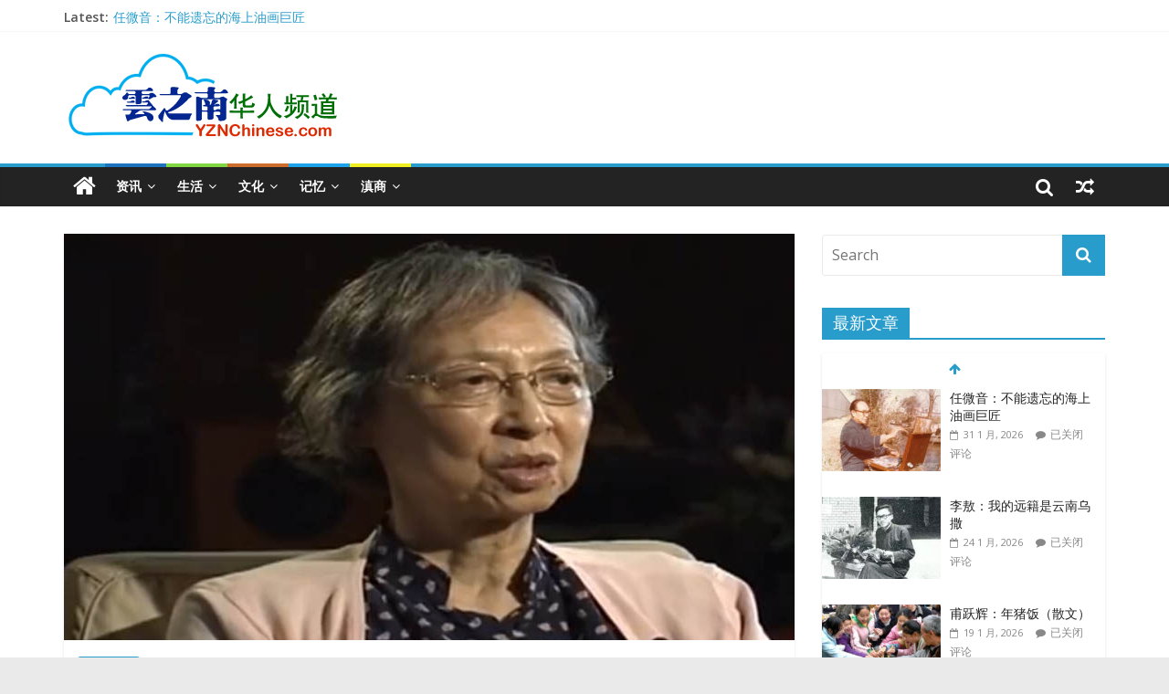

--- FILE ---
content_type: text/html; charset=UTF-8
request_url: http://www.yznchinese.com/%E6%88%91%E7%9A%84%E7%88%B6%E4%BA%B2%EF%BC%9A%E6%9C%80%E5%90%8E%E7%9A%84%E4%BA%91%E5%8D%97%E7%8E%8B%E5%8D%A2%E6%B1%89/
body_size: 43680
content:
<!DOCTYPE html>
<html lang="zh-Hans">
<head>
	<meta charset="UTF-8" />
	<meta name="viewport" content="width=device-width, initial-scale=1">
	<link rel="profile" href="http://gmpg.org/xfn/11" />
	<link rel="pingback" href="http://www.yznchinese.com/xmlrpc.php" />
	<title>我的父亲：最后的“云南王”卢汉 &#8211; 雲之南-华人频道</title>
<meta name='robots' content='max-image-preview:large' />
<link rel='dns-prefetch' href='//fonts.googleapis.com' />
<link rel="alternate" type="application/rss+xml" title="雲之南-华人频道 &raquo; Feed" href="http://www.yznchinese.com/feed/" />
<link rel="alternate" type="application/rss+xml" title="雲之南-华人频道 &raquo; 评论 Feed" href="http://www.yznchinese.com/comments/feed/" />
<script type="text/javascript">
/* <![CDATA[ */
window._wpemojiSettings = {"baseUrl":"https:\/\/s.w.org\/images\/core\/emoji\/14.0.0\/72x72\/","ext":".png","svgUrl":"https:\/\/s.w.org\/images\/core\/emoji\/14.0.0\/svg\/","svgExt":".svg","source":{"concatemoji":"http:\/\/www.yznchinese.com\/wp-includes\/js\/wp-emoji-release.min.js?ver=6.4.7"}};
/*! This file is auto-generated */
!function(i,n){var o,s,e;function c(e){try{var t={supportTests:e,timestamp:(new Date).valueOf()};sessionStorage.setItem(o,JSON.stringify(t))}catch(e){}}function p(e,t,n){e.clearRect(0,0,e.canvas.width,e.canvas.height),e.fillText(t,0,0);var t=new Uint32Array(e.getImageData(0,0,e.canvas.width,e.canvas.height).data),r=(e.clearRect(0,0,e.canvas.width,e.canvas.height),e.fillText(n,0,0),new Uint32Array(e.getImageData(0,0,e.canvas.width,e.canvas.height).data));return t.every(function(e,t){return e===r[t]})}function u(e,t,n){switch(t){case"flag":return n(e,"\ud83c\udff3\ufe0f\u200d\u26a7\ufe0f","\ud83c\udff3\ufe0f\u200b\u26a7\ufe0f")?!1:!n(e,"\ud83c\uddfa\ud83c\uddf3","\ud83c\uddfa\u200b\ud83c\uddf3")&&!n(e,"\ud83c\udff4\udb40\udc67\udb40\udc62\udb40\udc65\udb40\udc6e\udb40\udc67\udb40\udc7f","\ud83c\udff4\u200b\udb40\udc67\u200b\udb40\udc62\u200b\udb40\udc65\u200b\udb40\udc6e\u200b\udb40\udc67\u200b\udb40\udc7f");case"emoji":return!n(e,"\ud83e\udef1\ud83c\udffb\u200d\ud83e\udef2\ud83c\udfff","\ud83e\udef1\ud83c\udffb\u200b\ud83e\udef2\ud83c\udfff")}return!1}function f(e,t,n){var r="undefined"!=typeof WorkerGlobalScope&&self instanceof WorkerGlobalScope?new OffscreenCanvas(300,150):i.createElement("canvas"),a=r.getContext("2d",{willReadFrequently:!0}),o=(a.textBaseline="top",a.font="600 32px Arial",{});return e.forEach(function(e){o[e]=t(a,e,n)}),o}function t(e){var t=i.createElement("script");t.src=e,t.defer=!0,i.head.appendChild(t)}"undefined"!=typeof Promise&&(o="wpEmojiSettingsSupports",s=["flag","emoji"],n.supports={everything:!0,everythingExceptFlag:!0},e=new Promise(function(e){i.addEventListener("DOMContentLoaded",e,{once:!0})}),new Promise(function(t){var n=function(){try{var e=JSON.parse(sessionStorage.getItem(o));if("object"==typeof e&&"number"==typeof e.timestamp&&(new Date).valueOf()<e.timestamp+604800&&"object"==typeof e.supportTests)return e.supportTests}catch(e){}return null}();if(!n){if("undefined"!=typeof Worker&&"undefined"!=typeof OffscreenCanvas&&"undefined"!=typeof URL&&URL.createObjectURL&&"undefined"!=typeof Blob)try{var e="postMessage("+f.toString()+"("+[JSON.stringify(s),u.toString(),p.toString()].join(",")+"));",r=new Blob([e],{type:"text/javascript"}),a=new Worker(URL.createObjectURL(r),{name:"wpTestEmojiSupports"});return void(a.onmessage=function(e){c(n=e.data),a.terminate(),t(n)})}catch(e){}c(n=f(s,u,p))}t(n)}).then(function(e){for(var t in e)n.supports[t]=e[t],n.supports.everything=n.supports.everything&&n.supports[t],"flag"!==t&&(n.supports.everythingExceptFlag=n.supports.everythingExceptFlag&&n.supports[t]);n.supports.everythingExceptFlag=n.supports.everythingExceptFlag&&!n.supports.flag,n.DOMReady=!1,n.readyCallback=function(){n.DOMReady=!0}}).then(function(){return e}).then(function(){var e;n.supports.everything||(n.readyCallback(),(e=n.source||{}).concatemoji?t(e.concatemoji):e.wpemoji&&e.twemoji&&(t(e.twemoji),t(e.wpemoji)))}))}((window,document),window._wpemojiSettings);
/* ]]> */
</script>
<style id='wp-emoji-styles-inline-css' type='text/css'>

	img.wp-smiley, img.emoji {
		display: inline !important;
		border: none !important;
		box-shadow: none !important;
		height: 1em !important;
		width: 1em !important;
		margin: 0 0.07em !important;
		vertical-align: -0.1em !important;
		background: none !important;
		padding: 0 !important;
	}
</style>
<link rel='stylesheet' id='wp-block-library-css' href='http://www.yznchinese.com/wp-includes/css/dist/block-library/style.min.css?ver=6.4.7' type='text/css' media='all' />
<style id='classic-theme-styles-inline-css' type='text/css'>
/*! This file is auto-generated */
.wp-block-button__link{color:#fff;background-color:#32373c;border-radius:9999px;box-shadow:none;text-decoration:none;padding:calc(.667em + 2px) calc(1.333em + 2px);font-size:1.125em}.wp-block-file__button{background:#32373c;color:#fff;text-decoration:none}
</style>
<style id='global-styles-inline-css' type='text/css'>
body{--wp--preset--color--black: #000000;--wp--preset--color--cyan-bluish-gray: #abb8c3;--wp--preset--color--white: #ffffff;--wp--preset--color--pale-pink: #f78da7;--wp--preset--color--vivid-red: #cf2e2e;--wp--preset--color--luminous-vivid-orange: #ff6900;--wp--preset--color--luminous-vivid-amber: #fcb900;--wp--preset--color--light-green-cyan: #7bdcb5;--wp--preset--color--vivid-green-cyan: #00d084;--wp--preset--color--pale-cyan-blue: #8ed1fc;--wp--preset--color--vivid-cyan-blue: #0693e3;--wp--preset--color--vivid-purple: #9b51e0;--wp--preset--gradient--vivid-cyan-blue-to-vivid-purple: linear-gradient(135deg,rgba(6,147,227,1) 0%,rgb(155,81,224) 100%);--wp--preset--gradient--light-green-cyan-to-vivid-green-cyan: linear-gradient(135deg,rgb(122,220,180) 0%,rgb(0,208,130) 100%);--wp--preset--gradient--luminous-vivid-amber-to-luminous-vivid-orange: linear-gradient(135deg,rgba(252,185,0,1) 0%,rgba(255,105,0,1) 100%);--wp--preset--gradient--luminous-vivid-orange-to-vivid-red: linear-gradient(135deg,rgba(255,105,0,1) 0%,rgb(207,46,46) 100%);--wp--preset--gradient--very-light-gray-to-cyan-bluish-gray: linear-gradient(135deg,rgb(238,238,238) 0%,rgb(169,184,195) 100%);--wp--preset--gradient--cool-to-warm-spectrum: linear-gradient(135deg,rgb(74,234,220) 0%,rgb(151,120,209) 20%,rgb(207,42,186) 40%,rgb(238,44,130) 60%,rgb(251,105,98) 80%,rgb(254,248,76) 100%);--wp--preset--gradient--blush-light-purple: linear-gradient(135deg,rgb(255,206,236) 0%,rgb(152,150,240) 100%);--wp--preset--gradient--blush-bordeaux: linear-gradient(135deg,rgb(254,205,165) 0%,rgb(254,45,45) 50%,rgb(107,0,62) 100%);--wp--preset--gradient--luminous-dusk: linear-gradient(135deg,rgb(255,203,112) 0%,rgb(199,81,192) 50%,rgb(65,88,208) 100%);--wp--preset--gradient--pale-ocean: linear-gradient(135deg,rgb(255,245,203) 0%,rgb(182,227,212) 50%,rgb(51,167,181) 100%);--wp--preset--gradient--electric-grass: linear-gradient(135deg,rgb(202,248,128) 0%,rgb(113,206,126) 100%);--wp--preset--gradient--midnight: linear-gradient(135deg,rgb(2,3,129) 0%,rgb(40,116,252) 100%);--wp--preset--font-size--small: 13px;--wp--preset--font-size--medium: 20px;--wp--preset--font-size--large: 36px;--wp--preset--font-size--x-large: 42px;--wp--preset--spacing--20: 0.44rem;--wp--preset--spacing--30: 0.67rem;--wp--preset--spacing--40: 1rem;--wp--preset--spacing--50: 1.5rem;--wp--preset--spacing--60: 2.25rem;--wp--preset--spacing--70: 3.38rem;--wp--preset--spacing--80: 5.06rem;--wp--preset--shadow--natural: 6px 6px 9px rgba(0, 0, 0, 0.2);--wp--preset--shadow--deep: 12px 12px 50px rgba(0, 0, 0, 0.4);--wp--preset--shadow--sharp: 6px 6px 0px rgba(0, 0, 0, 0.2);--wp--preset--shadow--outlined: 6px 6px 0px -3px rgba(255, 255, 255, 1), 6px 6px rgba(0, 0, 0, 1);--wp--preset--shadow--crisp: 6px 6px 0px rgba(0, 0, 0, 1);}:where(.is-layout-flex){gap: 0.5em;}:where(.is-layout-grid){gap: 0.5em;}body .is-layout-flow > .alignleft{float: left;margin-inline-start: 0;margin-inline-end: 2em;}body .is-layout-flow > .alignright{float: right;margin-inline-start: 2em;margin-inline-end: 0;}body .is-layout-flow > .aligncenter{margin-left: auto !important;margin-right: auto !important;}body .is-layout-constrained > .alignleft{float: left;margin-inline-start: 0;margin-inline-end: 2em;}body .is-layout-constrained > .alignright{float: right;margin-inline-start: 2em;margin-inline-end: 0;}body .is-layout-constrained > .aligncenter{margin-left: auto !important;margin-right: auto !important;}body .is-layout-constrained > :where(:not(.alignleft):not(.alignright):not(.alignfull)){max-width: var(--wp--style--global--content-size);margin-left: auto !important;margin-right: auto !important;}body .is-layout-constrained > .alignwide{max-width: var(--wp--style--global--wide-size);}body .is-layout-flex{display: flex;}body .is-layout-flex{flex-wrap: wrap;align-items: center;}body .is-layout-flex > *{margin: 0;}body .is-layout-grid{display: grid;}body .is-layout-grid > *{margin: 0;}:where(.wp-block-columns.is-layout-flex){gap: 2em;}:where(.wp-block-columns.is-layout-grid){gap: 2em;}:where(.wp-block-post-template.is-layout-flex){gap: 1.25em;}:where(.wp-block-post-template.is-layout-grid){gap: 1.25em;}.has-black-color{color: var(--wp--preset--color--black) !important;}.has-cyan-bluish-gray-color{color: var(--wp--preset--color--cyan-bluish-gray) !important;}.has-white-color{color: var(--wp--preset--color--white) !important;}.has-pale-pink-color{color: var(--wp--preset--color--pale-pink) !important;}.has-vivid-red-color{color: var(--wp--preset--color--vivid-red) !important;}.has-luminous-vivid-orange-color{color: var(--wp--preset--color--luminous-vivid-orange) !important;}.has-luminous-vivid-amber-color{color: var(--wp--preset--color--luminous-vivid-amber) !important;}.has-light-green-cyan-color{color: var(--wp--preset--color--light-green-cyan) !important;}.has-vivid-green-cyan-color{color: var(--wp--preset--color--vivid-green-cyan) !important;}.has-pale-cyan-blue-color{color: var(--wp--preset--color--pale-cyan-blue) !important;}.has-vivid-cyan-blue-color{color: var(--wp--preset--color--vivid-cyan-blue) !important;}.has-vivid-purple-color{color: var(--wp--preset--color--vivid-purple) !important;}.has-black-background-color{background-color: var(--wp--preset--color--black) !important;}.has-cyan-bluish-gray-background-color{background-color: var(--wp--preset--color--cyan-bluish-gray) !important;}.has-white-background-color{background-color: var(--wp--preset--color--white) !important;}.has-pale-pink-background-color{background-color: var(--wp--preset--color--pale-pink) !important;}.has-vivid-red-background-color{background-color: var(--wp--preset--color--vivid-red) !important;}.has-luminous-vivid-orange-background-color{background-color: var(--wp--preset--color--luminous-vivid-orange) !important;}.has-luminous-vivid-amber-background-color{background-color: var(--wp--preset--color--luminous-vivid-amber) !important;}.has-light-green-cyan-background-color{background-color: var(--wp--preset--color--light-green-cyan) !important;}.has-vivid-green-cyan-background-color{background-color: var(--wp--preset--color--vivid-green-cyan) !important;}.has-pale-cyan-blue-background-color{background-color: var(--wp--preset--color--pale-cyan-blue) !important;}.has-vivid-cyan-blue-background-color{background-color: var(--wp--preset--color--vivid-cyan-blue) !important;}.has-vivid-purple-background-color{background-color: var(--wp--preset--color--vivid-purple) !important;}.has-black-border-color{border-color: var(--wp--preset--color--black) !important;}.has-cyan-bluish-gray-border-color{border-color: var(--wp--preset--color--cyan-bluish-gray) !important;}.has-white-border-color{border-color: var(--wp--preset--color--white) !important;}.has-pale-pink-border-color{border-color: var(--wp--preset--color--pale-pink) !important;}.has-vivid-red-border-color{border-color: var(--wp--preset--color--vivid-red) !important;}.has-luminous-vivid-orange-border-color{border-color: var(--wp--preset--color--luminous-vivid-orange) !important;}.has-luminous-vivid-amber-border-color{border-color: var(--wp--preset--color--luminous-vivid-amber) !important;}.has-light-green-cyan-border-color{border-color: var(--wp--preset--color--light-green-cyan) !important;}.has-vivid-green-cyan-border-color{border-color: var(--wp--preset--color--vivid-green-cyan) !important;}.has-pale-cyan-blue-border-color{border-color: var(--wp--preset--color--pale-cyan-blue) !important;}.has-vivid-cyan-blue-border-color{border-color: var(--wp--preset--color--vivid-cyan-blue) !important;}.has-vivid-purple-border-color{border-color: var(--wp--preset--color--vivid-purple) !important;}.has-vivid-cyan-blue-to-vivid-purple-gradient-background{background: var(--wp--preset--gradient--vivid-cyan-blue-to-vivid-purple) !important;}.has-light-green-cyan-to-vivid-green-cyan-gradient-background{background: var(--wp--preset--gradient--light-green-cyan-to-vivid-green-cyan) !important;}.has-luminous-vivid-amber-to-luminous-vivid-orange-gradient-background{background: var(--wp--preset--gradient--luminous-vivid-amber-to-luminous-vivid-orange) !important;}.has-luminous-vivid-orange-to-vivid-red-gradient-background{background: var(--wp--preset--gradient--luminous-vivid-orange-to-vivid-red) !important;}.has-very-light-gray-to-cyan-bluish-gray-gradient-background{background: var(--wp--preset--gradient--very-light-gray-to-cyan-bluish-gray) !important;}.has-cool-to-warm-spectrum-gradient-background{background: var(--wp--preset--gradient--cool-to-warm-spectrum) !important;}.has-blush-light-purple-gradient-background{background: var(--wp--preset--gradient--blush-light-purple) !important;}.has-blush-bordeaux-gradient-background{background: var(--wp--preset--gradient--blush-bordeaux) !important;}.has-luminous-dusk-gradient-background{background: var(--wp--preset--gradient--luminous-dusk) !important;}.has-pale-ocean-gradient-background{background: var(--wp--preset--gradient--pale-ocean) !important;}.has-electric-grass-gradient-background{background: var(--wp--preset--gradient--electric-grass) !important;}.has-midnight-gradient-background{background: var(--wp--preset--gradient--midnight) !important;}.has-small-font-size{font-size: var(--wp--preset--font-size--small) !important;}.has-medium-font-size{font-size: var(--wp--preset--font-size--medium) !important;}.has-large-font-size{font-size: var(--wp--preset--font-size--large) !important;}.has-x-large-font-size{font-size: var(--wp--preset--font-size--x-large) !important;}
.wp-block-navigation a:where(:not(.wp-element-button)){color: inherit;}
:where(.wp-block-post-template.is-layout-flex){gap: 1.25em;}:where(.wp-block-post-template.is-layout-grid){gap: 1.25em;}
:where(.wp-block-columns.is-layout-flex){gap: 2em;}:where(.wp-block-columns.is-layout-grid){gap: 2em;}
.wp-block-pullquote{font-size: 1.5em;line-height: 1.6;}
</style>
<link rel='stylesheet' id='colormag_style-css' href='http://www.yznchinese.com/wp-content/themes/colormag-pro/style.css?ver=6.4.7' type='text/css' media='all' />
<link rel='stylesheet' id='colormag_googlefonts-css' href='//fonts.googleapis.com/css?family=Open+Sans%3A400%2C600&#038;ver=6.4.7' type='text/css' media='all' />
<link rel='stylesheet' id='colormag-fontawesome-css' href='http://www.yznchinese.com/wp-content/themes/colormag-pro/fontawesome/css/font-awesome.min.css?ver=4.7.0' type='text/css' media='all' />
<script type="text/javascript" src="http://www.yznchinese.com/wp-includes/js/jquery/jquery.min.js?ver=3.7.1" id="jquery-core-js"></script>
<script type="text/javascript" src="http://www.yznchinese.com/wp-includes/js/jquery/jquery-migrate.min.js?ver=3.4.1" id="jquery-migrate-js"></script>
<!--[if lte IE 8]>
<script type="text/javascript" src="http://www.yznchinese.com/wp-content/themes/colormag-pro/js/html5shiv.min.js?ver=6.4.7" id="html5-js"></script>
<![endif]-->
<script type="text/javascript" id="colormag-loadmore-js-extra">
/* <![CDATA[ */
var colormag_script_vars = {"no_more_posts":"No more post"};
/* ]]> */
</script>
<script type="text/javascript" src="http://www.yznchinese.com/wp-content/themes/colormag-pro/js/loadmore.min.js?ver=6.4.7" id="colormag-loadmore-js"></script>
<link rel="https://api.w.org/" href="http://www.yznchinese.com/wp-json/" /><link rel="alternate" type="application/json" href="http://www.yznchinese.com/wp-json/wp/v2/posts/4498" /><link rel="EditURI" type="application/rsd+xml" title="RSD" href="http://www.yznchinese.com/xmlrpc.php?rsd" />
<meta name="generator" content="WordPress 6.4.7" />
<link rel="canonical" href="http://www.yznchinese.com/%e6%88%91%e7%9a%84%e7%88%b6%e4%ba%b2%ef%bc%9a%e6%9c%80%e5%90%8e%e7%9a%84%e4%ba%91%e5%8d%97%e7%8e%8b%e5%8d%a2%e6%b1%89/" />
<link rel='shortlink' href='http://www.yznchinese.com/?p=4498' />
<link rel="alternate" type="application/json+oembed" href="http://www.yznchinese.com/wp-json/oembed/1.0/embed?url=http%3A%2F%2Fwww.yznchinese.com%2F%25e6%2588%2591%25e7%259a%2584%25e7%2588%25b6%25e4%25ba%25b2%25ef%25bc%259a%25e6%259c%2580%25e5%2590%258e%25e7%259a%2584%25e4%25ba%2591%25e5%258d%2597%25e7%258e%258b%25e5%258d%25a2%25e6%25b1%2589%2F" />
<link rel="alternate" type="text/xml+oembed" href="http://www.yznchinese.com/wp-json/oembed/1.0/embed?url=http%3A%2F%2Fwww.yznchinese.com%2F%25e6%2588%2591%25e7%259a%2584%25e7%2588%25b6%25e4%25ba%25b2%25ef%25bc%259a%25e6%259c%2580%25e5%2590%258e%25e7%259a%2584%25e4%25ba%2591%25e5%258d%2597%25e7%258e%258b%25e5%258d%25a2%25e6%25b1%2589%2F&#038;format=xml" />
<link rel="icon" href="http://www.yznchinese.com/wp-content/uploads/2024/03/cropped-yzn1211202402-copy-32x32.png" sizes="32x32" />
<link rel="icon" href="http://www.yznchinese.com/wp-content/uploads/2024/03/cropped-yzn1211202402-copy-192x192.png" sizes="192x192" />
<link rel="apple-touch-icon" href="http://www.yznchinese.com/wp-content/uploads/2024/03/cropped-yzn1211202402-copy-180x180.png" />
<meta name="msapplication-TileImage" content="http://www.yznchinese.com/wp-content/uploads/2024/03/cropped-yzn1211202402-copy-270x270.png" />
<!-- 雲之南-华人频道 Internal Styles -->		<style type="text/css"> #colophon .tg-upper-footer-widgets .widget { background-color: #2c2e34; }
		.menunav-menu >li.menu-item-object-category > a {
			position: relative;
		}

		.menunav-menu >li.menu-item-object-category > a::before {
			content: "";
			position: absolute;
			top: -4px;
			left: 0;
			right: 0;
			height: 4px;
			z-index: 10;
			transition: width 0.35s;
		}
				.menu-item-object-category.menu-item-category-10 > a::before {
					background: #300887;
				}

				.menu-item-object-category.menu-item-category-10:hover > a {
					background: #300887;
				}
				
				.menu-item-object-category.menu-item-category-16 > a::before {
					background: #a3a3a3;
				}

				.menu-item-object-category.menu-item-category-16:hover > a {
					background: #a3a3a3;
				}
				
				.menu-item-object-category.menu-item-category-23 > a::before {
					background: #898989;
				}

				.menu-item-object-category.menu-item-category-23:hover > a {
					background: #898989;
				}
				
				.menu-item-object-category.menu-item-category-8 > a::before {
					background: #91b538;
				}

				.menu-item-object-category.menu-item-category-8:hover > a {
					background: #91b538;
				}
				
				.menu-item-object-category.menu-item-category-45 > a::before {
					background: #dd9933;
				}

				.menu-item-object-category.menu-item-category-45:hover > a {
					background: #dd9933;
				}
				
				.menu-item-object-category.menu-item-category-29 > a::before {
					background: #eded82;
				}

				.menu-item-object-category.menu-item-category-29:hover > a {
					background: #eded82;
				}
				
				.menu-item-object-category.menu-item-category-14 > a::before {
					background: #eded53;
				}

				.menu-item-object-category.menu-item-category-14:hover > a {
					background: #eded53;
				}
				
				.menu-item-object-category.menu-item-category-18 > a::before {
					background: #a11cb2;
				}

				.menu-item-object-category.menu-item-category-18:hover > a {
					background: #a11cb2;
				}
				
				.menu-item-object-category.menu-item-category-13 > a::before {
					background: #1f8241;
				}

				.menu-item-object-category.menu-item-category-13:hover > a {
					background: #1f8241;
				}
				
				.menu-item-object-category.menu-item-category-5 > a::before {
					background: #cc6d2e;
				}

				.menu-item-object-category.menu-item-category-5:hover > a {
					background: #cc6d2e;
				}
				
				.menu-item-object-category.menu-item-category-17 > a::before {
					background: #808212;
				}

				.menu-item-object-category.menu-item-category-17:hover > a {
					background: #808212;
				}
				
				.menu-item-object-category.menu-item-category-11 > a::before {
					background: #96a325;
				}

				.menu-item-object-category.menu-item-category-11:hover > a {
					background: #96a325;
				}
				
				.menu-item-object-category.menu-item-category-15 > a::before {
					background: #1d7fb7;
				}

				.menu-item-object-category.menu-item-category-15:hover > a {
					background: #1d7fb7;
				}
				
				.menu-item-object-category.menu-item-category-22 > a::before {
					background: #494949;
				}

				.menu-item-object-category.menu-item-category-22:hover > a {
					background: #494949;
				}
				
				.menu-item-object-category.menu-item-category-9 > a::before {
					background: #d39230;
				}

				.menu-item-object-category.menu-item-category-9:hover > a {
					background: #d39230;
				}
				
				.menu-item-object-category.menu-item-category-24 > a::before {
					background: #eeee22;
				}

				.menu-item-object-category.menu-item-category-24:hover > a {
					background: #eeee22;
				}
				
				.menu-item-object-category.menu-item-category-12 > a::before {
					background: #3fcc5d;
				}

				.menu-item-object-category.menu-item-category-12:hover > a {
					background: #3fcc5d;
				}
				
				.menu-item-object-category.menu-item-category-43 > a::before {
					background: #eeee22;
				}

				.menu-item-object-category.menu-item-category-43:hover > a {
					background: #eeee22;
				}
				
				.menu-item-object-category.menu-item-category-46 > a::before {
					background: #81d742;
				}

				.menu-item-object-category.menu-item-category-46:hover > a {
					background: #81d742;
				}
				
				.menu-item-object-category.menu-item-category-44 > a::before {
					background: #b23a98;
				}

				.menu-item-object-category.menu-item-category-44:hover > a {
					background: #b23a98;
				}
				
				.menu-item-object-category.menu-item-category-47 > a::before {
					background: #d1d1d1;
				}

				.menu-item-object-category.menu-item-category-47:hover > a {
					background: #d1d1d1;
				}
				
				.menu-item-object-category.menu-item-category-21 > a::before {
					background: #112977;
				}

				.menu-item-object-category.menu-item-category-21:hover > a {
					background: #112977;
				}
				
				.menu-item-object-category.menu-item-category-4 > a::before {
					background: #81d742;
				}

				.menu-item-object-category.menu-item-category-4:hover > a {
					background: #81d742;
				}
				
				.menu-item-object-category.menu-item-category-7 > a::before {
					background: #cc2e6d;
				}

				.menu-item-object-category.menu-item-category-7:hover > a {
					background: #cc2e6d;
				}
				
				.menu-item-object-category.menu-item-category-6 > a::before {
					background: #1ea3ea;
				}

				.menu-item-object-category.menu-item-category-6:hover > a {
					background: #1ea3ea;
				}
				
				.menu-item-object-category.menu-item-category-19 > a::before {
					background: #6c9323;
				}

				.menu-item-object-category.menu-item-category-19:hover > a {
					background: #6c9323;
				}
				
				.menu-item-object-category.menu-item-category-3 > a::before {
					background: #1e73be;
				}

				.menu-item-object-category.menu-item-category-3:hover > a {
					background: #1e73be;
				}
				
				.menu-item-object-category.menu-item-category-78 > a::before {
					background: #7c7c7c;
				}

				.menu-item-object-category.menu-item-category-78:hover > a {
					background: #7c7c7c;
				}
				
				.menu-item-object-category.menu-item-category-20 > a::before {
					background: #b2b2b2;
				}

				.menu-item-object-category.menu-item-category-20:hover > a {
					background: #b2b2b2;
				}
				#colophon { background-position: center center; }#colophon { background-size: auto; }#colophon { background-attachment: scroll; }#colophon { background-repeat: repeat; }</style>
		</head>

<body class="post-template-default single single-post postid-4498 single-format-standard wp-custom-logo  wide">




<div id="page" class="hfeed site">

	
	
	<header id="masthead" class="site-header clearfix ">
		<div id="header-text-nav-container" class="clearfix">

			
							<div class="news-bar">
				<div class="inner-wrap clearfix">
					
							<div class="breaking-news">
			<strong class="breaking-news-latest">
				Latest:			</strong>
			<ul class="newsticker">
									<li>
						<a href="http://www.yznchinese.com/%e4%bb%bb%e5%be%ae%e9%9f%b3%ef%bc%9a%e4%b8%8d%e8%83%bd%e9%81%97%e5%bf%98%e7%9a%84%e6%b5%b7%e4%b8%8a%e6%b2%b9%e7%94%bb%e5%b7%a8%e5%8c%a0/" title="任微音：不能遗忘的海上油画巨匠">任微音：不能遗忘的海上油画巨匠</a>
					</li>
									<li>
						<a href="http://www.yznchinese.com/%e6%9d%8e%e6%95%96%ef%bc%9a%e6%88%91%e7%9a%84%e8%bf%9c%e7%b1%8d%e6%98%af%e4%ba%91%e5%8d%97%e4%b9%8c%e6%92%92/" title="李敖：我的远籍是云南乌撒">李敖：我的远籍是云南乌撒</a>
					</li>
									<li>
						<a href="http://www.yznchinese.com/%e7%94%ab%e8%b7%83%e8%be%89%ef%bc%9a%e5%b9%b4%e7%8c%aa%e9%a5%ad%ef%bc%88%e6%95%a3%e6%96%87%ef%bc%89/" title="甫跃辉：年猪饭（散文）">甫跃辉：年猪饭（散文）</a>
					</li>
									<li>
						<a href="http://www.yznchinese.com/%e6%88%91%e6%98%af%e9%bb%9b%e8%a5%bf%ef%bc%8c%e7%a5%96%e7%b1%8d%e4%ba%91%e5%8d%97%ef%bc%8c%e7%9b%ae%e5%89%8d%e5%9c%a8%e5%b8%8c%e8%85%8a%e5%81%9a%e8%88%aa%e6%b5%b7%e7%94%9f%e6%84%8f/" title="我是黛西，祖籍云南，目前在希腊做航海生意">我是黛西，祖籍云南，目前在希腊做航海生意</a>
					</li>
									<li>
						<a href="http://www.yznchinese.com/%e8%a5%bf%e5%8d%97%e8%81%94%e5%a4%a7%e5%a4%96%e7%b1%8d%e5%9c%b0%e8%b4%a8%e5%ad%a6%e5%ae%b6%e3%80%81%e7%99%bb%e5%b1%b1%e8%bf%90%e5%8a%a8%e5%91%98/" title="西南联大外籍教授——著名地质学家、登山运动员、水彩艺术家米士教授">西南联大外籍教授——著名地质学家、登山运动员、水彩艺术家米士教授</a>
					</li>
							</ul>
		</div>
		
									</div>
			</div>
		
				
				
		<div class="inner-wrap">

			<div id="header-text-nav-wrap" class="clearfix">
				<div id="header-left-section">
											<div id="header-logo-image">
							<a href="http://www.yznchinese.com/" class="custom-logo-link" rel="home"><img width="300" height="100" src="http://www.yznchinese.com/wp-content/uploads/2019/02/yzn-chinese-logo.png" class="custom-logo" alt="雲之南-华人频道" decoding="async" /></a>						</div><!-- #header-logo-image -->
											<div id="header-text" class="screen-reader-text">
													<h3 id="site-title">
								<a href="http://www.yznchinese.com/" title="雲之南-华人频道" rel="home">雲之南-华人频道</a>
							</h3>
						
												<p id="site-description">Yunnan &#8211; Chinese Channel</p>
						<!-- #site-description -->
					</div><!-- #header-text -->
				</div><!-- #header-left-section -->
				<div id="header-right-section">
									</div><!-- #header-right-section -->

			</div><!-- #header-text-nav-wrap -->

		</div><!-- .inner-wrap -->

		
				
				
					<nav id="site-navigation" class="main-navigation clearfix">
				<div class="inner-wrap clearfix">
											<div class="home-icon">
							<a href="http://www.yznchinese.com/" title="雲之南-华人频道"><i class="fa fa-home"></i></a>
						</div>
											<p class="menu-toggle"></p>
					<div class="menu-primary-container"><ul id="menu-yzn-menu" class="menu"><li id="menu-item-34" class="menu-item menu-item-type-taxonomy menu-item-object-category menu-item-has-children menu-item-34 menu-item-category-3"><a href="http://www.yznchinese.com/category/%e8%b5%84%e8%ae%af/">资讯</a>
<ul class="sub-menu">
	<li id="menu-item-38" class="menu-item menu-item-type-taxonomy menu-item-object-category menu-item-38 menu-item-category-7"><a href="http://www.yznchinese.com/category/%e8%b5%84%e8%ae%af/%e8%a6%81%e9%97%bb%e8%b5%84%e8%ae%af/">要闻资讯</a></li>
	<li id="menu-item-36" class="menu-item menu-item-type-taxonomy menu-item-object-category menu-item-36 menu-item-category-8"><a href="http://www.yznchinese.com/category/%e8%b5%84%e8%ae%af/%e5%90%8c%e4%b9%a1%e4%bc%9a/">同乡会讯</a></li>
	<li id="menu-item-37" class="menu-item menu-item-type-taxonomy menu-item-object-category menu-item-37 menu-item-category-9"><a href="http://www.yznchinese.com/category/%e8%b5%84%e8%ae%af/%e6%b4%bb%e5%8a%a8%e5%b1%95%e8%a7%88/">活动展览</a></li>
	<li id="menu-item-35" class="menu-item menu-item-type-taxonomy menu-item-object-category menu-item-35 menu-item-category-10"><a href="http://www.yznchinese.com/category/%e8%b5%84%e8%ae%af/%e4%ba%a7%e7%bb%8f%e8%b5%84%e8%ae%af/">产经资讯</a></li>
	<li id="menu-item-3500" class="menu-item menu-item-type-taxonomy menu-item-object-category menu-item-3500 menu-item-category-124"><a href="http://www.yznchinese.com/category/%e8%b5%84%e8%ae%af/%e4%ba%ba%e5%9c%a8%e4%bb%96%e4%b9%a1/">人在他乡</a></li>
</ul>
</li>
<li id="menu-item-29" class="menu-item menu-item-type-taxonomy menu-item-object-category menu-item-has-children menu-item-29 menu-item-category-4"><a href="http://www.yznchinese.com/category/%e7%94%9f%e6%b4%bb/">生活</a>
<ul class="sub-menu">
	<li id="menu-item-3813" class="menu-item menu-item-type-taxonomy menu-item-object-category menu-item-3813 menu-item-category-131"><a href="http://www.yznchinese.com/category/%e7%94%9f%e6%b4%bb/%e5%85%ac%e7%9b%8a%e6%85%88%e5%96%84/">公益慈善</a></li>
	<li id="menu-item-30" class="menu-item menu-item-type-taxonomy menu-item-object-category menu-item-30 menu-item-category-11"><a href="http://www.yznchinese.com/category/%e7%94%9f%e6%b4%bb/%e4%ba%91%e5%8d%97%e9%a3%8e%e6%83%85/">旅游风情</a></li>
	<li id="menu-item-367" class="menu-item menu-item-type-taxonomy menu-item-object-category menu-item-367 menu-item-category-12"><a href="http://www.yznchinese.com/category/%e7%94%9f%e6%b4%bb/%e6%bb%87%e5%91%b3%e7%be%8e%e9%a3%9f/">滇味美食</a></li>
	<li id="menu-item-31" class="menu-item menu-item-type-taxonomy menu-item-object-category menu-item-31 menu-item-category-15"><a href="http://www.yznchinese.com/category/%e7%94%9f%e6%b4%bb/%e5%9f%8e%e5%b8%82%e6%bc%ab%e6%ad%a5/">时光漫步</a></li>
	<li id="menu-item-33" class="menu-item menu-item-type-taxonomy menu-item-object-category menu-item-33 menu-item-category-13"><a href="http://www.yznchinese.com/category/%e7%94%9f%e6%b4%bb/%e6%88%b7%e5%a4%96%e5%81%a5%e8%ba%ab/">户外健身</a></li>
	<li id="menu-item-32" class="menu-item menu-item-type-taxonomy menu-item-object-category menu-item-32 menu-item-category-14"><a href="http://www.yznchinese.com/category/%e7%94%9f%e6%b4%bb/%e5%a8%b1%e4%b9%90%e4%bc%91%e9%97%b2/">娱乐休闲</a></li>
</ul>
</li>
<li id="menu-item-24" class="menu-item menu-item-type-taxonomy menu-item-object-category menu-item-has-children menu-item-24 menu-item-category-5"><a href="http://www.yznchinese.com/category/%e6%96%87%e5%8c%96/">文化</a>
<ul class="sub-menu">
	<li id="menu-item-28" class="menu-item menu-item-type-taxonomy menu-item-object-category menu-item-28 menu-item-category-16"><a href="http://www.yznchinese.com/category/%e6%96%87%e5%8c%96/%e9%9d%9e%e5%b8%b8%e4%ba%ba%e7%89%a9/">人物专栏</a></li>
	<li id="menu-item-27" class="menu-item menu-item-type-taxonomy menu-item-object-category menu-item-27 menu-item-category-19"><a href="http://www.yznchinese.com/category/%e6%96%87%e5%8c%96/%e8%af%bb%e4%b9%a6%e5%9b%ad%e5%9c%b0/">读书园地</a></li>
	<li id="menu-item-26" class="menu-item menu-item-type-taxonomy menu-item-object-category menu-item-26 menu-item-category-17"><a href="http://www.yznchinese.com/category/%e6%96%87%e5%8c%96/%e6%96%87%e5%8c%96%e8%89%ba%e6%9c%af/">文化艺术</a></li>
	<li id="menu-item-25" class="menu-item menu-item-type-taxonomy menu-item-object-category menu-item-25 menu-item-category-18"><a href="http://www.yznchinese.com/category/%e6%96%87%e5%8c%96/%e5%ad%a6%e6%9c%af%e5%ad%a6%e7%a7%91/">学术学科</a></li>
	<li id="menu-item-1641" class="menu-item menu-item-type-taxonomy menu-item-object-category menu-item-1641 menu-item-category-85"><a href="http://www.yznchinese.com/category/%e6%96%87%e5%8c%96/%e6%95%99%e8%82%b2%e5%9b%ad%e5%9c%b0/">教育园地</a></li>
</ul>
</li>
<li id="menu-item-18" class="menu-item menu-item-type-taxonomy menu-item-object-category current-post-ancestor menu-item-has-children menu-item-18 menu-item-category-6"><a href="http://www.yznchinese.com/category/%e5%8e%86%e5%8f%b2/">记忆</a>
<ul class="sub-menu">
	<li id="menu-item-22" class="menu-item menu-item-type-taxonomy menu-item-object-category menu-item-22 menu-item-category-21"><a href="http://www.yznchinese.com/category/%e5%8e%86%e5%8f%b2/%e6%bb%87%e7%bc%85%e5%85%ac%e8%b7%af/">滇缅公路</a></li>
	<li id="menu-item-23" class="menu-item menu-item-type-taxonomy menu-item-object-category menu-item-23 menu-item-category-20"><a href="http://www.yznchinese.com/category/%e5%8e%86%e5%8f%b2/%e9%a3%9e%e8%99%8e%e9%9b%84%e9%b9%b0/">飞虎雄鹰</a></li>
	<li id="menu-item-1000" class="menu-item menu-item-type-taxonomy menu-item-object-category menu-item-1000 menu-item-category-78"><a href="http://www.yznchinese.com/category/%e5%8e%86%e5%8f%b2/%e8%bf%9c%e5%be%81%e5%86%9b%e9%ad%82/">远征军魂</a></li>
	<li id="menu-item-19" class="menu-item menu-item-type-taxonomy menu-item-object-category menu-item-19 menu-item-category-23"><a href="http://www.yznchinese.com/category/%e5%8e%86%e5%8f%b2/%e5%8f%b2%e6%b5%b7%e9%92%a9%e6%b2%89/">史海钩沉</a></li>
	<li id="menu-item-731" class="menu-item menu-item-type-taxonomy menu-item-object-category menu-item-731 menu-item-category-29"><a href="http://www.yznchinese.com/category/%e5%8e%86%e5%8f%b2/%e8%a5%bf%e5%8d%97%e8%81%94%e5%a4%a7/">大学之滇</a></li>
	<li id="menu-item-20" class="menu-item menu-item-type-taxonomy menu-item-object-category menu-item-20 menu-item-category-22"><a href="http://www.yznchinese.com/category/%e5%8e%86%e5%8f%b2/%e6%b0%91%e9%97%b4%e6%a1%a3%e6%a1%88/">民间档案</a></li>
	<li id="menu-item-4873" class="menu-item menu-item-type-taxonomy menu-item-object-category menu-item-4873 menu-item-category-24"><a href="http://www.yznchinese.com/category/%e5%8e%86%e5%8f%b2/%e6%bb%87%e5%8f%a4%e4%b8%9d%e7%bb%b8/">滇古丝路</a></li>
	<li id="menu-item-3508" class="menu-item menu-item-type-taxonomy menu-item-object-category current-post-ancestor current-menu-parent current-post-parent menu-item-3508 menu-item-category-125"><a href="http://www.yznchinese.com/category/%e5%8e%86%e5%8f%b2/%e8%ae%b2%e6%ad%a6%e9%a3%8e%e4%ba%91/">讲武风云</a></li>
	<li id="menu-item-5284" class="menu-item menu-item-type-taxonomy menu-item-object-category menu-item-5284 menu-item-category-165"><a href="http://www.yznchinese.com/category/%e5%8e%86%e5%8f%b2/%e8%be%b9%e7%ba%b5%e9%a3%8e%e5%8d%8e/">边纵风华</a></li>
	<li id="menu-item-8682" class="menu-item menu-item-type-taxonomy menu-item-object-category menu-item-8682 menu-item-category-188"><a href="http://www.yznchinese.com/category/%e5%8e%86%e5%8f%b2/%e7%9f%a5%e9%9d%92%e5%b2%81%e6%9c%88/">知青岁月</a></li>
</ul>
</li>
<li id="menu-item-368" class="menu-item menu-item-type-taxonomy menu-item-object-category menu-item-has-children menu-item-368 menu-item-category-43"><a href="http://www.yznchinese.com/category/%e6%bb%87%e5%95%86/">滇商</a>
<ul class="sub-menu">
	<li id="menu-item-371" class="menu-item menu-item-type-taxonomy menu-item-object-category menu-item-371 menu-item-category-45"><a href="http://www.yznchinese.com/category/%e6%bb%87%e5%95%86/%e5%95%86%e4%bc%9a/">商会资讯</a></li>
	<li id="menu-item-369" class="menu-item menu-item-type-taxonomy menu-item-object-category menu-item-369 menu-item-category-46"><a href="http://www.yznchinese.com/category/%e6%bb%87%e5%95%86/%e6%bb%87%e5%95%86%e5%88%9b%e6%96%b0/">滇商创新</a></li>
	<li id="menu-item-391" class="menu-item menu-item-type-taxonomy menu-item-object-category menu-item-391 menu-item-category-47"><a href="http://www.yznchinese.com/category/%e6%bb%87%e5%95%86/%e6%bb%87%e5%95%86%e5%af%b9%e8%af%9d/">滇商对话</a></li>
	<li id="menu-item-370" class="menu-item menu-item-type-taxonomy menu-item-object-category menu-item-370 menu-item-category-44"><a href="http://www.yznchinese.com/category/%e6%bb%87%e5%95%86/%e6%bb%87%e5%95%86%e7%a0%94%e7%a9%b6/">滇商史话</a></li>
	<li id="menu-item-3499" class="menu-item menu-item-type-taxonomy menu-item-object-category menu-item-3499 menu-item-category-123"><a href="http://www.yznchinese.com/category/%e6%bb%87%e5%95%86/%e6%bb%87%e5%95%86%e7%bd%91%e8%ae%af/">滇商网讯</a></li>
</ul>
</li>
</ul></div>											
		<div class="random-post">
							<a href="http://www.yznchinese.com/%e6%80%80%e5%bf%b5%e8%80%81%e5%8f%8b%e6%9d%8e%e4%bf%9d%e5%9d%87%e6%95%99%e6%8e%88/" title="View a random post"><i class="fa fa-random"></i></a>
					</div>

																		<i class="fa fa-search search-top"></i>
						<div class="search-form-top">
							<form action="http://www.yznchinese.com/" class="search-form searchform clearfix" method="get">
	<div class="search-wrap">
		<input type="text" placeholder="Search" class="s field" name="s">
		<button class="search-icon" type="submit"></button>
	</div>
</form><!-- .searchform -->
						</div>
									</div>
			</nav>
		
		
			
		</div><!-- #header-text-nav-container -->

		
	</header>

		
	<div id="main" class="clearfix">
		
		
		<div class="inner-wrap clearfix">
			

<div id="primary">
	<div id="content" class="clearfix">

		
			
<article id="post-4498" class="post-4498 post type-post status-publish format-standard has-post-thumbnail hentry category-125 tag-35 tag-126">
	
	
	
	
					<div class="featured-image">
									<img width="800" height="445" src="http://www.yznchinese.com/wp-content/uploads/2019/12/lgmynwangU8472P1488DT20140828162407-007-800x445.jpg" class="attachment-colormag-featured-image size-colormag-featured-image wp-post-image" alt="" decoding="async" fetchpriority="high" />											</div>

					
	
	<div class="article-content clearfix">

		
		<div class="above-entry-meta"><span class="cat-links"><a href="http://www.yznchinese.com/category/%e5%8e%86%e5%8f%b2/%e8%ae%b2%e6%ad%a6%e9%a3%8e%e4%ba%91/"  rel="category tag">讲武风云</a>&nbsp;</span></div>
			<header class="entry-header">
				<h1 class="entry-title">
					我的父亲：最后的“云南王”卢汉				</h1>
			</header>

			<div class="below-entry-meta ">
			<span class="posted-on"><a href="http://www.yznchinese.com/%e6%88%91%e7%9a%84%e7%88%b6%e4%ba%b2%ef%bc%9a%e6%9c%80%e5%90%8e%e7%9a%84%e4%ba%91%e5%8d%97%e7%8e%8b%e5%8d%a2%e6%b1%89/" title="8:44 下午" rel="bookmark"><i class="fa fa-calendar-o"></i> <time class="entry-date published" datetime="2019-12-16T20:44:32-08:00">16 12 月, 2019</time><time class="updated" datetime="2019-12-17T10:26:17-08:00">17 12 月, 2019</time></a></span>
			<span class="byline"><span class="author vcard" itemprop="name"><i class="fa fa-user"></i><a class="url fn n" href="http://www.yznchinese.com/author/admin/" title="admin">admin</a></span></span>

			<span class="post-views"><i class="fa fa-eye"></i><span class="total-views">13274 Views</span></span>
			<span class="tag-links"><i class="fa fa-tags"></i><a href="http://www.yznchinese.com/tag/%e6%bb%87%e5%86%9b/" rel="tag">滇军</a>, <a href="http://www.yznchinese.com/tag/%e8%ae%b2%e6%ad%a6%e5%a0%82/" rel="tag">讲武堂</a></span></div>
		<div class="entry-content clearfix">
			<p>　　1945年12月1日，卢汉取代龙云，成为新一任云南省主席，也是继蔡锷、唐继尧、龙云之后的第四代“云南王”。相比于龙云的活跃，卢汉一生谨慎而低调。早期的卢汉似乎也乐于在龙云的光环下默默帮他征战南北、打理天下。而在龙云被驱逐出云南之后，卢汉用自己的智慧和谋略，游走于各方势力之间，壮大自己的实力，最终成功地谋划了起义事件，投奔了新政权。作为卢汉惟一的女儿，卢国梅曾被外界想象过的是优裕的“彝族小公主”的生活。但在实际上，在父亲自食其力的朴素要求下，她的人生道路，是一个标准的“红旗下长大的”新公民的生活轨迹。也是受父亲影响，她对家族曾经的荣耀和财富，也看得风淡云轻。</p>
<p><img decoding="async" src="http://www.yznchinese.com/wp-content/uploads/2019/12/lgmynwangU8472P1488DT20140828162407-001.jpg" alt="" width="450" height="508" class="alignnone size-full wp-image-4499" srcset="http://www.yznchinese.com/wp-content/uploads/2019/12/lgmynwangU8472P1488DT20140828162407-001.jpg 450w, http://www.yznchinese.com/wp-content/uploads/2019/12/lgmynwangU8472P1488DT20140828162407-001-266x300.jpg 266w" sizes="(max-width: 450px) 100vw, 450px" /></p>
<p>作者：卢国梅</p>
<p>    <strong>和龙云是表兄弟</strong></p>
<p>　　提起“云南王”，大家首先会想到的人物是龙云。从1927年确立统治到1945年被架空，龙云在云南整整统治了18年；而在龙云离开昆明后，父亲卢汉出任云南省主席，所以也有人称他是继蔡锷、唐继尧、龙云之后的第四代“云南王”&#8211;也可以说是最后一代“云南王”。</p>
<p>　　不过父亲的人生轨迹的确与龙云密不可分。他们俩都是彝族，龙云比我父亲大11岁，是我父亲的表哥。他们的老家在云南昭通下面的一个小山村里，虽说两人都出身于地主之家，但那个地方非常贫穷，所以他俩很早就结伴从山里出来闯荡天下。他们曾与一位同乡一起出外收购木材，后因木筏被撞坏货物沉没，淹死20余人，无颜回乡，只好去四川另谋出路。</p>
<p>　　辛亥革命爆发后不久，父亲和龙云正式投入滇军。不久，两人进入云南讲武堂第四期学习。龙云学骑兵科，父亲学步兵科。1914年，父亲从讲武堂毕业，分配到滇军任少尉见习排长，开始了他的职业军人经历。</p>
<p>　　父亲早期见证了几位地方实力派对云南领导权的争夺。那时，第一代云南王蔡锷已经去世，取而代之的是唐继尧，不久唐继尧被滇军第1军军长顾品珍逐出昆明流落香港。在唐继尧失去权力时，父亲和龙云也效忠于他。次年3月，唐继尧又重新确立了对云南的统治，龙云被任命为第五军军长兼滇中镇守使，驻守昆明，成为滇军实际上的二号人物，父亲被任命为近卫第3团团长，不久又升任第七旅旅长。</p>
<p>　　但是他们内部的争权夺势也从来没有停止过。1927年2月6日，龙云与胡若愚、张汝骥、李选廷4位镇守使一起调兵逼进昆明，对唐继尧“兵谏”。被迫交出政权的唐继尧不久就病死，政权又失去了平衡，特别是胡若愚与龙云争夺领导权的矛盾加剧。1927年6月13日深夜，胡若愚派兵突袭龙云住宅，擒获龙云。这就是云南历史上的“六一四政变”。龙云一只眼睛被炸瞎，被囚禁于铁笼中。</p>
<p>　　当时胡若愚也派兵包围了父亲的住宅。父亲在家里听到枪声后机警地从石墙爬出，藏在朋友家中。两天后化装逃出昆明，在楚雄等地收容部队，向昆明反攻，最终逼迫胡若愚释放了被囚一月多的龙云。在随后两年中，龙云在我父亲的支持下，打败了胡若愚、张汝骥等部，统一了云南，自此开始了他漫长的统治历程。</p>
<p><img decoding="async" src="http://www.yznchinese.com/wp-content/uploads/2019/12/lhhdqwewe00012100-002.png" alt="" width="450" height="640" class="alignnone size-full wp-image-4556" srcset="http://www.yznchinese.com/wp-content/uploads/2019/12/lhhdqwewe00012100-002.png 450w, http://www.yznchinese.com/wp-content/uploads/2019/12/lhhdqwewe00012100-002-211x300.png 211w" sizes="(max-width: 450px) 100vw, 450px" /></p>
<p>　　虽然是并肩作战、一道打天下的战友，但父亲与龙云间难免产生摩擦和矛盾，这也使得他们的关系复杂而微妙。龙云上台后，提出“废师改旅”的整顿军队办法，用了很多自己的亲信，引起父亲及张冲、张凤春等师长的反对。1931年，3月11日，父亲和3位师长以“清君侧”为名发动兵变，龙云措手不及，只好以回昭通扫墓为名离开昆明。但龙云走后，这4位师长反而没有了主意，慌了手脚，无法善后，几天后，只好又把龙云请回来当省主席。龙云起初以“以下犯上”罪名把他们扣押，消了气之后又把父亲给放了。</p>
<p>　　<strong>滇军浴血台儿庄</strong></p>
<p>　　回首上世纪30年代，中原大地军阀混战不断，而云南则相对安定稳定。龙云在云南站稳脚跟后，利用这个优势，从军事、政治、经济、文化教育等方面实行了一系列整顿和改革，建设“新云南”，使地处边疆的云南成为民国时期一个引人注目的省份。在此期间，父亲不但帮助龙云处理省财政一些问题，也在军政大事上为龙云出谋划策，是龙云最重要的助手和事实上的云南第二领导人。</p>
<p>　　与桂系、川系等其他派系的军阀一样，龙云也一直注意保存实力，对于拦击长征中的红军也不积极。在红军长征过程中，其两大主力&#8211;中央红军和红二、六军团，先后两次路过云南。蒋介石命令龙云“追剿”红军。但是龙云要求滇军对红军尽可能多追少堵，尽可能让红军走出云南。有趣的是，当年红二、六军团路过云南时，父亲带领部队就跟在贺龙部队的后面，建国后，贺龙与我父亲同时被任命为国家体委主任、副主任，两人见面时，父亲还和贺老总开玩笑说：“我当年还追击过你呢。”贺龙笑答道：“我知道，我晓得，你追也追不上，击也击不倒嘛！”大家都默契而笑。</p>
<p>　　1937年，抗战全面爆发，在南京国防会议上，龙云慷慨表示“滇省将尽地方之人力物力”，出兵20万，参与抗战。不久，滇军整编为国民革命军第60军，由父亲任军长。9月9号，60军在昆明南郊巫家坝机场举行誓师大会，出征抗日。</p>
<p>　　虽然出身地方军阀，但无论对龙云还是对父亲来说，民族大义是放在第一位的，所以滇军出征抗日时丝毫没有隐瞒自己的实力，带上了最好的武器。60军不仅配备有德国克虏伯厂制造的山炮，还有从比利时购进了每分钟射速400发的法式高射机枪等当时最先进的武器。每个连队配备有3挺重机枪、6挺轻机枪、3门迫击炮、每人1顶法式钢盔&#8211;这些武器并非来自南京中央政府，都是云南自己花钱从比利时、德国买的。</p>
<p>　　60军的装备和人数，尤其是兵员素质甚至超过了国民党的嫡系部队，所以当他们到达武汉后，蒋介石还特地曾命令这支军容整齐的军队绕闹市一周，以表明我们有优秀的军队来安定民心。滇军的很多人都是彝族同胞，他们特别善战，甚至根本就不知道什么叫做后退。</p>
<p>　　当年，60军的军歌也非常有名。歌词是田汉的夫人安娥写的，著名作曲家冼星海谱的曲，他还亲自到军营里教60军官兵唱这首歌。当被征调到台儿庄前线时，60军就是唱着这支雄壮的歌前进的。此时的台儿庄战事极为不利，李宗仁、孙连仲各部都已疲惫不堪，纷纷后撤，仅有汤恩伯一部留在邵县附近。他们到达时，甚至还没来得及将机枪从马背上卸下来，就与日军的板垣师团展开一场恶战。</p>
<p>　　60军浴血台儿庄最惨烈的战斗，就是禹王山攻防战。禹王山不过是座只有300米高的小山头，但因为这座小山地处鲁南大平原上，登上山头便可一览无遗地俯瞰60军阵地，汤恩伯部队大溃退时，禹王山被日军占领，这对60军各部构成了极大威胁。4月23日，父亲下令夺回禹王山。他们在敌人密集的炮火攻势下强渡运河，向禹王山发起猛攻，日军疯狂抵抗，一时敌我难辨。阵地上突然刮起了强劲的东南风，将浓烟卷向敌方的阵地，日军一下子看不清目标。184师师长张冲抓住这一机会，命令吹响冲锋号，部队一鼓作气攻下了禹王山。这场进攻战曾在1940年被定为优秀战例编入国民党军事院校的军事教材。</p>
<p>　  <strong>作为第一方面军的最高首领，去越南接受日本投降</strong></p>
<p>　　板垣征四郎带领日本皇家精锐师团向国民革命军第60军(滇军)所在的禹王山发起轮番疯狂的进攻，成吨的炸弹将山顶战壕夷为平地，前沿战士只得用炸弹坑为掩蔽，用战友的尸体围成掩体，抵御着敌人潮水般的进攻。战士们作了拼死抵抗，仍挡不住冒死冲上来的敌人，便与鬼子展开血刃战。禹王山一战，日军死伤7千多人全线溃败。</p>
<p>　　由于60军前仆后继的英勇阻击，打得日军寸步难行，伤亡惨重，使日军每前进一步都要付出沉重的代价，日本报纸也不得不承认：这是“自&#8217;九·一八&#8217;与华军开战以来，遇到滇军猛烈冲锋，实为罕见”。不仅粉碎敌人由台儿庄直下徐州的企图，也为数十万的中国军队大部队迅速跳出敌人的包围圈赢得了宝贵的时间。在台儿庄这场28个昼夜的大血战中，60军也付出了巨大的牺牲：全军38242人，阵亡13869人，受伤4545人，失踪430人。各级军官牺牲177人，最终已不足5个团的兵力。</p>
<p>　　台儿庄战役的总指挥是李宗仁，而滇军和桂系一直有矛盾，所以当60军被派去执行最艰难任务的时候，下面的军官也颇有微辞，有的人认为李宗仁是借机报复，父亲的一位老下级张冲曾经向我们回忆，他曾在父亲面前忿忿不平地念叨说：不行就走，谁跟他们打啊！父亲说：“怎么能走呢？！这是民族战争，打日本！”</p>
<p>　　徐州会战以后，滇军名声大震。不久，60军改编为第30军团，之后再扩编为第一集团军，先后参加武汉会战、长沙会战及赣北战役。1940年，日本占领越南北部，危及云南大后方，蒋介石委派我父亲为滇南作战军司令，调回一部分滇军防守中越边境，父亲圆满完成任务，在5年中没有让日寇越雷池一步。</p>
<p>　　抗战后期，父亲升任第一方面军的总司令，军衔升为上将，与他身份相同的几个方面军总司令，都是蒋介石的嫡系、出身黄埔的正规军，父亲是滇军出身，又是少数民族，能获得那个位置，也表明相当不简单。父亲也是一员福将，打了那么多年仗，而且他每次都冲在前头，这么多年只是手指头擦破一点点伤。</p>
<p>　　1945年8月15日，日本天皇裕仁正式宣布日本无条件投降。8月17日，美国总统杜鲁门任命远东盟军统帅麦克阿瑟，为盟国接受日军投降的最高统帅，并同时下达了第一号总命令，对同盟国各自的受降区域作了严格的划分。总命令规定，“除满洲外中国境内的所有日本部队，包括空军、海军、陆军和后勤部队，以及台湾和北纬17度线以北法属印度支那的全部日军，都必须由中国战区最高统帅蒋介石受降。”</p>
<p>　　按照这一命令，国民党将中国战区划为15个受降区，以何应钦为全权代表；其中第一受降区，以第一方面军父亲卢汉为受降主官，到越南接受北部约6万多日军的投降；越南南部地区的日军则由英军受降。</p>
<p>　　不久，第一集团军被扩编为第一方面军，除了滇军第60军、第93军外，还包括来自广东的第62军和中央军第52军、第53军共5个军、4个独立师，20万中国部队按几路分别入越集结。虽然父亲名义上是第一方面军总司令，但实际上他也只能指挥滇军各部。而滇军的10万部队出发前，蒋介石向龙云保证，滇军完成受降仪式后马上回云南。</p>
<p>　　9月28日，受降典礼在河内原法国总督府大礼堂里隆重举行，父亲以受降主官的身份，庄严地向日军投降代表下达了汉字第一号训令，并通过英、日语翻译宣读完毕。日军投降代表土桥勇逸中将在投降受领证上签了字。作为第一方面军的最高首领，去越南接受日本投降，是父亲军人生涯的最高荣耀。</p>
<p>　　<strong>成了在国民党军政势力监视下的“光杆主席”</strong></p>
<p>　　就在父亲率领几乎全部滇军入越后，蒋介石却坐镇西昌，策划了轰动一时的“驱龙事件”。</p>
<p>　　蒋介石对龙云的不满积蓄已久。在蒋介石看来，云南长期以来政治、军事、经济、人事都处于半独立于中央政府的状态。日军攻占东南亚后，云南也由大后方成为国防前哨，而抗战中后期，龙云在交通、运输、补给等问题上与中央政府、驻滇美军等问题上冲突越来越多。</p>
<p><img loading="lazy" decoding="async" src="http://www.yznchinese.com/wp-content/uploads/2019/12/lgmynwangU8472P1488DT20140828162407-004.jpg" alt="" width="300" height="202" class="alignnone size-full wp-image-4555" /></p>
<p>    父亲率领10万滇军去越南受降之后，龙云在昆明剩下的兵力只有他二儿子龙绳祖的宪兵团和警卫营。而中央军在昆明的部队则有邱清泉的第5军全部、青年军第207师、机场守备司令部4个团以及宪兵第13团等兵力。在蒋介石看来，这是清除龙云的最佳时机。</p>
<p>    1945年10月3日，昆明防守司令部司令杜聿明下令第5军采取军事行动，很快控制了除五华山省政府以外的昆明地区，下令撤销龙云在云南的 一切职务。龙云被迫同意到重庆任军事委员会军事参议院院长，实际上这是一虚职，也很难说蒋介石让父亲去越南受降，是故意“调虎离山”，但在客观上，确实为他铲除龙云势力提供了一个良机。</p>
<p>    10月4日，何应钦奉蒋介石之命，以中国陆军总司令的身份，飞至河内，名为视察情况，实际上也在监视父亲的动静。接着，空军副司令王叔铭到越南，向我父亲递交了蒋介石的亲笔信，要求他“晓渝所属，以安众心”。</p>
<p>    此时，父亲虽有20万大军在越南受降，但蒋介石的中央军以更多的兵力形成畸角之势形成威胁，同时父亲也从蒋介石的亲笔信中也读出了蒋介石对 倒龙之事早有部署，所以他只好保持冷静。龙云后来对我的父亲也有些怨气，他还希望父亲能像在第一次“倒龙事件”那样，冒着生命危险，率兵反攻昆明，拼死救 他。可是时局毕竟还是不一样了。</p>
<p>    后来也有很多人议论父亲、龙云与蒋介石之间的关系。在我看来，其实，父亲总的来说是忠于龙云的，有“外敌”时，他们俩的立场总是一致的。当 然他们俩之前也存在些微妙的矛盾，而这个矛盾属于兄弟之争，公平地讲，也并不是由蒋介石挑动的。不过父亲在世时，他从来不谈论和龙云的关系，对龙云也从来不评价。</p>
<p>    除了龙云的武装之后，蒋介石也知道，单靠杜聿明的军队是无法控制云南的，他还必须要依靠于父亲。1945年12月1日，父亲接替龙云任省政府主席，成为新一代“云南王”。</p>
<p>    从另一方面讲，蒋介石也通过此举巧妙地解除了父亲的军权，之前还安排李宗黄作代主席，父亲成了在国民党军政势力监视下的“光杆主席”。但父亲也很巧妙地利用他的乡土优势，努力经营，尽力扩大自己的实力。</p>
<p>    那时候，受金圆券改革失败的影响，云南的金融财政也非常混乱。父亲主抓财政这一项，在云南自己造币在老百姓当中流通，短时间内迅速稳定了金融。另一方面，父亲从他前半生的征战生涯深深领悟到：在那个时代，必须要有军权，所以他自力更生，造了很多枪支弹药，扩充自己的军费和军饷。</p>
<p>    父亲接任云南省主席的第一天，昆明就发生了大规模的学生游行，特务向游行队伍投掷手榴弹，炸死4人，这便是震惊一时的“一二·一”惨案。父亲表示同情学生运动，赢得了学生的拥戴，他也借此之机赶走了蒋介石派来的李宗黄。</p>
<p>    那时候，父亲的政治立场也并不明确。虽然他与国民党中央政府若即若离，但他也并没有下决心走到共产党这边来。他只是以地方实力派的一贯心态，力求壮大自己的实力。</p>
<p>    <strong>中共在东北战场对滇军的统战相当有效</strong></p>
<p>    在父亲的争取下，蒋介石同意他成立“云南保安司令部”，父亲于是很快以入越受降的原第一方面军司令部为基础，改组成云南省保安司令部，由他兼任保安司令，取得了对省内地方部队的控制权。到1949年起义前夕，这支部队已达5万余人，成为起义中的基本武装力量。</p>
<p>    1946年4月下旬，遣返越北日军的任务即告全部结束，滇军第60军和第93军先后搭乘美国舰艇，在葫芦岛登陆，自此又开始投入到内战。蒋 介石此举也是一箭双雕：一是滇军是有名的能征善战，正好可以用他们来对付中共的部队。其二，众所周知，60军和93军是父亲亲自带出来的部队，把这两支部 队调出来，也是借机把滇军分化掉。</p>
<p>    在东北战场，60军和93军归东北保安司令部司令长官杜聿明统一指挥，“中央军”对滇军也并不完全信任，彼此有不少怀疑和猜忌，矛盾不断。 中共方面也深知滇军与蒋介石的矛盾，所以他们也非常重视对滇军的策反。很多战役中，他们主动放滇军一马，滇军攻哪个村，他们就退出。另外，因为龙云当年在西南实行开明政策，使得昆明成为左派知识分子云集之地，滇军的很多将领也深受影响，容易接受中共地下党的宣传，所以中共在东北战场对滇军的统战相当有效。</p>
<p>    5月29日，第60军第184师师长潘朔端在海城率部起义，这是解放战争时期第一支国民党军队整师起义。蒋介石深为震惊，他认识到滇军还得自己的人来管理，所以他特命我父亲赶往东北前线。在东北公开场合，父亲总是高调要求滇军发扬光荣历史，担当军人使命。而在与60军军长曾泽生和93军军长卢浚泉的私人谈话中，父亲说了一番模棱两可的话：“你们要固守而不死守，要根据形势灵活判断，不要顾虑云南……”</p>
<p>    卢浚泉也是卢氏家族里的人，虽然年轻比我父亲小，但从辈份上讲，却是父亲的叔叔。他的93军在海城被围时，因顾及到我父亲的位置而拒绝投诚，最终被俘成了战犯，解放后被关在功德林监狱里，直到1959年被特赦；而曾泽生则1948年10月17日，率60军2万多人，在长春宣布起义。父亲一手带起来的部队，就这样灰飞烟灭了。</p>
<p>    1948年底，他对秘书这样说：“我们都坐在国民党这只船上，由于这只船的管理人员太不行、太坏，使这只船经不起大风大浪的冲击，眼看就要沉没了。不过，它既是一只大船，不是一下子就沉下水去，还得慢慢地沉。沉是注定的了。问题是坐在船上的人各自怎么办。”</p>
<p>    1949年初，国民党在军事、政治的全面崩溃，父亲的态度也慢慢发生了变化。2月下旬，他派与中共有联系的民主人士宋一痕秘密与中共接触，父亲与中共华南局的联系也从此建立。</p>
<p>    作为云南的一方首领，父亲的政治态度显得更为关键。那时我9岁，正在昆明上小学，对外面的世界将要发生翻天覆地的变化也没什么体会。我后来才知道，其实沈醉的军统早已经在我们的房子周围和附近邻居布置了各种暗哨，家里来了什么人、干了什么，都有人监视。他们也到处搜集信息和情报，来判断父亲 究竟是亲共还是反共。如果被发现“变心”，绑架甚至暗杀，都是有可能的，所以父亲决定让家人先转移到香港。</p>
<p>    也许是受大人们的影响，我也早早就有了非常高的警惕意识。在香港，我们住的是一幢7层公寓，前面门铃一响，家里大人马上从木门上的小镜子往外看，但看也看不清楚，我们就从通常给佣人进出的后门楼梯走下去，躲起来。</p>
<p>    <strong>龙云在香港宣布“起义”，险些帮了卢汉倒忙</strong></p>
<p>    1949年6月，原任国民党北平警备区中将司令官的周体仁受到周恩来、朱德委托，辗转回到昆明，与父亲长谈。父亲感叹：“傅作义兵比我多，地比我富，尚且依靠共产党，我卢汉怎么还为老蒋卖命。”此时的父亲，显然已经为自己的政治道路作好了选择。</p>
<p>    在父亲为起义而紧锣密鼓地暗中筹划时，龙云的一个举动险些帮了他倒忙。</p>
<p>    1948年12月8日，被蒋介石软禁了3年的龙云在陈纳德的帮助下逃离了蒋介石的控制，到香港定居。1949年8月13日，他与蒋介石原来的一些亲信和旧部等一共44人，在香港发表一份宣言，宣布脱离与国民党的联系。第二天，龙云又在香港接见记者，再一次公开表明了自己与蒋介石的决裂，同时 宣布“云南起义”。香港各大报立即以大字标题刊登了“龙云策动云南正式起义”的消息。</p>
<p>    消息传出，国民党军政一片震惊。国民党行政院长阎锡山主张马上用武力解决云南问题，而代总统李宗仁下令指派桂系部队入滇震慑。</p>
<p>    龙云的举动让父亲也陷入非常危险的局面。如果打草惊蛇，不但原来的计划全部落空，危及生命，而且很可能把战火先在云南烧了起来，殃及民众。 不久龙云又派他的一位夫人顾映秋到云南来催促，父亲都没让她出机场，只是跟她说：“告诉老主席(注：指龙云)，如果起义，我算他头一功。”</p>
<p>    8月24日，放心不下的蒋介石特地由台湾飞重庆，屡次电召父亲去重庆。父亲担心去了被蒋介石扣留不放，称病不去。蒋介石又派侍从室主任俞济 时飞到昆明，再次催父亲到重庆，他又让张群出面给我父亲打电话，保证重庆之行一定是安全的。另一方面，余程万第26军已由开远向昆明移动；李弥第8军已由四川泸州向云南前进，先头部队已到达宣威；刘伯龙第89军由贵阳向云南前进，先头部队已到达盘县。当时昆明的形势格外紧张，大有一触即发之势。</p>
<p>    无奈之下，父亲不得不在9月6日飞重庆。没有料到的是，父亲在重庆受到了蒋介石的热情接待。他委任父亲出任绥靖主任，给了他指挥云南军警宪特的大权，还承诺他把保安团扩编为两个军、现银100万元的军费，武器、弹药装备陆续补充。</p>
<p>    蒋介石如此慷慨，是有目的的：此时解放军已占领了大半江山，他寄希望于大西南，想把国民党中央政府迁到云南，把这里变成反共基地。父亲也只好先表示同意，以求先能安全回到云南。其实当时的形势对父亲还是非常危险的。国民党一些高官坚决反对把卢汉放回云南，阎锡山认为这无异于放虎归山。我后来 听说父亲的飞机刚刚起飞离开重庆，他就派人追到了机场。</p>
<p>    而这样一来，也真是应验了阎锡山放虎归山的那句话：从重庆回来后，父亲下决心起义的态度明朗了。如何把握准时机是一个问题。此时，国民党的残部向云南溃退&#8211;其实所谓残部，从另一个角度看，也都是对蒋介石最忠心、最嫡系的中央军主力。而解放大军离云南尚有一段距离，如果把握不当，这部分国民 党部队先进攻并占领了云南，真的变成反共的基地，那给中共的新政权也将留下无穷后患。所以叶剑英给父亲密件，要求他先稳住，一直拖到解放大军压境时再起义。</p>
<p>    12月9日这一天，张群第四次来到昆明，父亲安排他住在青莲街的卢公馆里。当天下午，父亲在公馆里大摆宴席，宴请美国驻云南总领事陆德瑾和副领事，英国总领事海明威和法国总领事戴国栋等人。</p>
<p><strong>释放张群，受到主席和总理批评</strong></p>
<p>     1949年12月9日晚上，卢公馆门前车水马龙，一派宾主尽欢的祥和气氛，这也在相当程度上迷惑了暗中监视父亲的那些人。其实父亲的警卫团早已暗中布置完毕。</p>
<p>    父亲其实早早以张群名义，发了一张通知，假称因张群到来，晚上9点开会。</p>
<p>    晚上9点整，第26军军长余程万、第8军军长兼第6编练司令部司令李弥、云南绥靖署保防处处长沈醉和宪兵司令部副司令兼西南宪兵区指挥宪兵李楚藩、宪兵司令部参谋长童鹤莲、空军第五军区副司令沈延世、第193师师长石补天等，如约来到卢公馆。可是父亲一直没有出现。众人等得有些不耐烦，这时父亲的警卫长龙云青带着一群卫兵走了进来，用手枪对准他们，把他们缴了械。当时只有李弥不甘屈服，还厉声质问，但也无济于事。这些人的副官、卫士和司机， 早已被俘虏。</p>
<p>    当时一直跟随父亲的副官杨志华后来向我们回忆了很多细节。他说，李弥、沈醉这些人用父亲的专车一个个单独送到五华山光复楼扣押的。之后，父亲自己从后门走上了五华山。12月9日晚上10点，父亲在五华山正式宣布起义。</p>
<p>    这时，张群仍然住在我们家的新公馆里，他往成都打长途电话，却怎么也打不通，其实电话早已经被撤了线。张群可能感觉事态有变，他要求副官带他去见卢汉，可是进来的却是父亲这边的两名警卫，告诉他卢汉已上了五华山，云南已经起义了，张群顿时目瞪口呆。</p>
<p><img loading="lazy" decoding="async" src="http://www.yznchinese.com/wp-content/uploads/2019/12/lgmynwangU8472P1488DT20140828162407-003.jpg" alt="" width="1000" height="667" class="alignnone size-full wp-image-4557" srcset="http://www.yznchinese.com/wp-content/uploads/2019/12/lgmynwangU8472P1488DT20140828162407-003.jpg 1000w, http://www.yznchinese.com/wp-content/uploads/2019/12/lgmynwangU8472P1488DT20140828162407-003-300x200.jpg 300w, http://www.yznchinese.com/wp-content/uploads/2019/12/lgmynwangU8472P1488DT20140828162407-003-768x512.jpg 768w" sizes="(max-width: 1000px) 100vw, 1000px" /></p>
<p>    父亲宣布起义后，还致电刘文辉，要他会同四川各将领扣留蒋介石，可惜此电为蒋截获，蒋介石在1949年12月10日下午2点，在成都凤凰山机场登机升空，自此永远地离开大陆。</p>
<p>　　张群虽然被单独住在卢汉新公馆内，生活上也很受优待。父亲曾派杨文清去做张群的工作，张群回答：我同情你们的起义，但人各有志，我和蒋先生的私人关系你们也知道的，希望卢先生能放我一马。父亲与张群的私人关系很好，当初又是他在蒋介石面前力保父亲，所以父亲考虑再三决定放了张群。12月11日上午，他派专人把张群送到昆明巫家坝飞机场，张群搭乘一架英国飞机去了香港，几天后转船去了台湾。</p>
<p>　　父亲释放张群的举动，当时被毛主席批评。1950年，周总理对千家驹这样说过：“卢汉未与我们商量，便把张群放了。如果不放的话，我们可以当作筹码与张学良交换。”</p>
<p>　　另一方面，被扣押的李弥、余程万等人，在父亲警卫人员的逼迫下，也被迫在同意起义的声明上签了字。父亲的副官杨志华告诉我们，当时他们用枪逼着沈醉签了一份手令：命令所有军统内外勤人员及一切公开和秘密单位的工作人员拥护卢汉起义。1956年，沈醉因为是“起义投诚人员”而被特赦，说起来，这还要“感谢”父亲逼他在起义声明上签了字。</p>
<p>　　跟父亲在一起生活这么多年，我从来没见到他跟什么人讲当年起义的过程，尽管里面肯定有很多精彩的故事，但不管外界是赞美也好，批评也罢，他顶多是笑笑，既不解释，也不反驳。父亲其实是一个心思十分缜密的人。早期在滇军里，各种关系错综复杂，他就要学会如何安全地生存下来，保存自己；而后来夹杂在国共之间的政治斗争更加惊心动魄，特别是他在众多军统特务严密监视的情况下，都没有暴露自己，隐蔽得非常成功，这也足以说明，父亲是非常有谋略的一个人。</p>
<p>　　当年中共在云南有很多地下组织&#8211;比如有朱家璧领导的边纵，郑伯克领导的滇桂黔纵队，还有一些游击队等。父亲宣布起义后，这几个组织都要求接手昆明政权。而当时中共高层传来的意思是：政权将来要派四野来接管。</p>
<p>　　<strong>希望女儿成为自食其力的人</strong></p>
<p>　　父亲起义时，当时中共高层传来的意思是：昆明政权要派四野来接管。父亲严守这一命令，一直等到1950年初陈赓与宋任穷前来接手。这也引起昆明本地一些共产党人的不满。</p>
<p>　　不过从另一个角度看，这也为云南后来形势的安定奠定一个很好的基础。接管云南后的陈赓与宋任穷，对父亲也表示了充分的尊重。云南是边疆地区，又有很多少数民族，一些问题如果处理不好，也会引起不少麻烦。而当时事务是他们三个人一起商议决定的，他们互相尊重又默契配合，父亲终身与他们保持了很好的私人关系。</p>
<p>　　1954年，父亲与贺龙一道，从西南调任北京国家体委，贺龙任主任，他当副手，虽然体育是他完全陌生的领域，但父亲的精神状态非常好，一点失落感都没有。家里面所有体育的书都有，每次体育比赛都有人送票，他每次都会欣然前去。有次我爱人问他：“您爱看吗？”他说：“当然有兴趣了，另外，这是我的工作，所以人家给了票我就必须要去。”</p>
<p>　　从1950年代到“文革”之前，对他们来说是黄金时代。父亲也发自内心地认为，这条路走对了。他也努力地学习共产党干部的行事作风，比如到哪儿吃饭，都要去厨房看看，跟厨师握手。公家配给他的车，他看得也很严，有一次家人突发急病要用他的车送到医院，他还记下来，给公家交油钱。我们到北京后被安排在后圆恩寺胡同的一个大四合院里。房子的性质是借住，配发的家具都是向公家租用的，一张桌子每月租金5分，一把椅子每月租金3分。父亲对这些家具也爱护得特别仔细。有一次，我很想在墙上挂一幅画，父亲死活不同意，只因为用图钉会破坏墙面。父亲去世后，我们从四合院里搬出来，政府来人，看到这个家具，还惊讶地说：“怎么这么新！”</p>
<p>　　我想，父亲在考虑是否起义，肯定经历了一个漫长的过程，而一旦下定决心，他就早已经把一些事情想得非常清楚了：既然走到这一方来，就不要与以前有任何瓜葛。决定起义后，他把自己以前的很多东西都烧毁了，包括他作军人时的照片，看一个烧一个。所以到现在，我们手里几乎没有父亲以前的旧照片。“文革”时，有的人被抄出来还保留的国民党的勋章、奖状之类的东西，他听到这种消息时就说：“这个人真奇怪，为什么还留着那些东西呢？”</p>
<p>　　我的两个哥哥比我大很多岁，他们很早就去了美国，我是留在父亲身边唯一的孩子。父亲最大的心愿，就是希望我能有一技之长，成为自食其力的人。他觉得我如果一直呆在昆明，别人肯定把我当成大小姐、公主一样地伺候，为了锻炼我，他决定把我送到北京来读书。</p>
<p>　　1953年，父亲借着到北京开会之机，把我从昆明一起带了过来，给我转到了第28中学，这是一所普通中学。父亲回到昆明，我独自一个留下来继续上学。我住的宿舍，是60个人的大通铺，条件很差，周围同学都没人认识我。父亲把我的学费和生活费存在龙云夫人顾映秋家，我定期去他们家取。</p>
<p>　　到了寒假，同学都回家了，我也没地方回，家里觉得昆明太远，回一次还要坐飞机，有点浪费，所以偌大的学校只剩下我一个人，暖气也停了，管宿舍的老太太看我可怜，每天给我一撮子煤，半夜煤用完了，我就哆哆嗦嗦地熬到天亮。第二天一早，毛巾就冻得跟冰棍一样。食堂也不供饭了，也根本没暖气，我一般都窝在宿舍里，中午到校外小饭馆里吃饭，来这里的大多是街上拉三轮的苦力，他们都好奇地看着我一个小姑娘自己来吃饭，听说我要二两炒饼，他们都嘿嘿地笑。</p>
<p>　　<strong>把所有房产都列在一张清单上，全部上交国家</strong></p>
<p>　　一天傍晚，我正蜷缩在学生宿舍的床上发呆，突然听说门外有人找我，我非常惊讶。一位穿军装的战士问过我姓名后，说：“你爸爸的朋友陈司令员叫我来接你……”我跟着他一起上了有轨电车，一路上，忐忑不安地想：这个陈司令是谁？他叫我去干什么？到了灵境胡同的一座普通四合院里，有人迎面来接我，我才知道是陈赓大将。原来他偶然从我父亲那里听说我在北京上学的事，很有心地记了下来，派人找到我。后来我周末和假期就在陈赓伯伯家，在北京不再那么孤单了。父亲与陈赓、宋任穷的友情，也延续到了我们第二代。</p>
<p>　　父亲调到北京后，没有房子住，我们暂住在北京饭店里，叶剑英、朱德经常过去看望父亲，兴致所至，3个人就下楼走到王府井，背着手，在东长安街散步再回来。那时认出叶帅的人不多，但大部分都认识朱老总，有的人还走上前，凑到他跟前看，甚至还指指点点。朱老总也笑嘻嘻地让大家看，特别可爱。虽然都有警卫，但那时气氛还挺轻松的。</p>
<p>　　父亲的性格与龙云完全不一样。龙云性格外露，社会活动能力强，所以比较容易引人关注。相比之下，父亲一直很低调，嘴也非常严。他平时极少在我们面前点评时政，也从来不议论他人。我想，这固然有他本身的性格原因，也与他戎马一生的军人生涯有关。他经历的很多事情都是涉及生死攸关的大事，所以必须严守秘密。解放后，他更是谨慎低调，避口不谈自己的事。</p>
<p>　　我们家在昆明有很多房子，宣布起义之后，父亲把这些房产，包括我二哥在上海的房产，都列在一张清单上全部上交国家。后来中央给他传达了一个意见，意思是把我们自己住的房子可以留下来。他的老部下张冲跟我们说过：“你的老父亲，就是个木匠，到哪儿都盖房子，盖了那么多房，自己都没住。”有一年父亲到天安门城楼上参加活动，周总理指着我父亲对荣毅仁说：“你看他最轻松，没负担，一无所有都交了。”父亲回来还问我们，总理这句话是什么意思。</p>
<p>　　我们的家，也就是策动起义的卢汉公馆在昆明翠湖南路4号，是一座法国风格的两层的别墅。父亲调到北京工作之后，我们一家都搬了过来。父母就花钱雇人看房子。但没过多久，省政府出面协商，说要借用那套房子。父亲得知后指示家人，除了把一些细软收拾出来之后，房子内部的摆设、油画、地毯，都不许动，原样借给政府。</p>
<p>　　房子一借就是50多年，一直到现在。几年前我到昆明还找机会到里面看了一下，这幢房子里的东西大部分都没了。那幢房子有许多特别珍贵的艺术品。我记得有一个很高的架子上，摆着一个象牙球雕，特别精美，每层都可以单独转动，里面的图案各不一样，我就经常拨动去数，大人告诉我有13层，1、2、3……数着数着就晕了。有一个汉白玉刻的仕女出浴雕塑，仕女身上的绸子和纱就像真的一样，非常有质感，我母亲非常喜欢这一件，过一段时间她就让人用牛奶去洗。飞虎队的陈纳德将军送给父亲一个铁铸的鹰，那个羽毛，就像真的在飞一样。母亲后来问起家里的一个亲戚：见到那只鹰没有？她总希望它能落到识货人的手里，也算是有个善终，可惜都不知所终。</p>
<p>　　<strong>最后的岁月</strong></p>
<p>　　我们家搬到北京之后，每隔一段时间，父亲必然要去龙云家去看他，留在那吃顿饭，有时我也会陪着去。</p>
<p>　　1957年的某一天，我记得父亲回来，忧心忡忡的样子。原来，在白天的政协会议上，身份是国防委员会副主席的龙云对中央提出向苏联“一边倒”的政策提出质疑。龙云在发言中慷慨激昂地批判苏联，说苏联掠夺了不少东北的机器，又占领了海参崴等等。父亲听了，深觉不妥，他私下里劝龙云不要“开炮”，但龙云并不在意。</p>
<p>　　在政协会议要结束的头一天晚上，我陪着父母又一起去了龙云家。我听见父亲苦口婆心地说：“龙主席，你明天不要再说了，你说的太过分了，再说你说了也没用，谁听你的呀！”母亲她们也在旁边劝了一阵。龙云起初还在坚持：“我上两次的发言，好像还没说清楚，明天还要好好再说说。”父亲又苦苦相劝：“千万不要再说了！”我妈也劝，说，“还有半天会就开完了，你就别再说了！”龙云最终答应下来。</p>
<p>　　第二天，父亲开会回来，长叹一声：“这个龙主席啊，都上午11点半了，还是没坐住，又起来赶着说，好，这回就说&#8217;拐&#8217;（注：云南话”说错了“的意思），肯定要倒霉了。”果然，没几天，龙云就因为“对苏联的恶意攻击”被划成右派，也成了中国少数民族头号右派。</p>
<p>　　龙云成了右派后，我们要跟右派“划清界限”，所以后来再也没怎么去过龙家。1962年6月27日，75岁的龙云患心肌梗塞去世，第二天，中央统战部宣布摘去龙云的“右派”帽子，成为第一批被平反的右派。</p>
<p>　　龙云一共有7个孩子，他们后来也大部分去了国外。我和龙家的几个儿子都很熟，从小到大都是大表哥、二表哥地称呼他们，但我们在不同的环境下长大，受的教育完全不一样，观念也不一样。很早之前，龙云曾在北京买过一个大院子，是以前的旧王府，有100多间房子。解放后，这里被卫生部征用。龙云到了北京后，曾希望回到这座王府里住，后来经商议，将北总布胡同14号院给他作为置换。龙云去世后，他的子女又不在身边，这个院子由国家事务管理局出面分配给了陆定一。上世纪90年代，龙家子女提出希望归还那套老宅子，但此时陆定一年龄已经很大，身体也很不好，一个医疗组都已驻进了他们家，政府提出缓几年再说。1996年，陆定一去世后，这个院子最终归还了龙家，听说不久前又被龙家卖了出去。</p>
<p>　　说起来，父亲的房产比龙家多得多，但父亲都捐了出去，丝毫也不在意，我们也深受他影响。</p>
<p>　　父亲对他所选择的道路深信不疑。他以前很喜欢京剧，也收藏了很多京剧名角的唱片。开始扫“四旧”的时候，他自己主动地把收藏的唱片捡出来砸了一些，但起初还留了马连良等人的唱片，没舍得。把那部分砸碎以后，他在院里溜了两圈，想了一想，回屋子后，一狠心，全部都砸碎了。也许因为父亲早就淡出了政治，所以他在后来的“文革”中受冲击得并不厉害。<br />
    1973年，父亲被查出患了肺癌。虽然父亲从来不提，但我们都知道，他非常想见我的两个哥哥。从1949年解放之后，我们就和两个哥哥失去了联系。抱着试试的态度，家人试着向组织提了一下，没有想到，在外交部的帮助下，我们很快就与失散25年的两个哥哥取得了联系。两个哥哥得知消息后，都从美国赶了回来，轮番伺候父亲，让即将离世的父亲得到了最大的安慰。</p>
<p>　　1974年5月13日，父亲离开了这个世界。一代“云南王”和他经历的那些岁月，已永远成为一段传奇。</p>
<p>作者：卢国梅</p>
<p><strong>资料：卢汉的子女后代</strong></p>
<p>一、儿子卢国良、卢国成</p>
<p>卢国良、卢国成很早就去了美国读书，并与家里一度失联，1973年父亲病重之时，通过外交部的帮忙很快就与失散25年的两个儿子取得了联系，赶回来轮番伺候病重的父亲。（下图前排左右是卢国良、卢国成）</p>
<p><img loading="lazy" decoding="async" src="http://www.yznchinese.com/wp-content/uploads/2019/12/lgmynwangU8472P1488DT20140828162407-005.jpg" alt="" width="450" height="502" class="alignnone size-full wp-image-4502" srcset="http://www.yznchinese.com/wp-content/uploads/2019/12/lgmynwangU8472P1488DT20140828162407-005.jpg 450w, http://www.yznchinese.com/wp-content/uploads/2019/12/lgmynwangU8472P1488DT20140828162407-005-269x300.jpg 269w" sizes="(max-width: 450px) 100vw, 450px" /><br />
1、卢国良出生于1918年,很早就到美国求学,参加过美国军队,退役后成为一名药剂师,最后定居于纽约。卢国良已于2002年去世,他有两女一男,儿子从医。</p>
<p>2、次子卢国成,1919年出生，比大哥小一岁。美国求学以后，居住于美国加州工作、生活。卢国成也有两女一男三个孩子。</p>
<p>二、女儿卢国梅</p>
<p>卢国梅，1940年出生，在昆明上小学，1953年父亲借着到北京开会之机把她转到了北京第28中学读书。她是卢汉将军子女之中唯一留在大陆的，嫁夫婿孟宗武。近年媒体有她回忆父亲的文章。（下图是晚年与女儿、女婿合影）</p>
<p><img loading="lazy" decoding="async" src="http://www.yznchinese.com/wp-content/uploads/2019/12/lgmynwangU8472P1488DT20140828162407-006.jpg" alt="" width="450" height="298" class="alignnone size-full wp-image-4501" srcset="http://www.yznchinese.com/wp-content/uploads/2019/12/lgmynwangU8472P1488DT20140828162407-006.jpg 450w, http://www.yznchinese.com/wp-content/uploads/2019/12/lgmynwangU8472P1488DT20140828162407-006-300x199.jpg 300w" sizes="(max-width: 450px) 100vw, 450px" /></p>
<p><strong>滇军出征为抗日战争做出重要贡献</strong></p>
<div id='forApple'><embed id='v_player_cctv' width='670' height='500' flashvars='adCalls=http%3A//galaxy.bjcathay.com/s%3Fz%3Dcathay%26c%3D265%26op%3D1%26_page_group%3Ddianbo%26_subsite%3Dtvcctv%26_CHANNEL%3DPAGE3XSH3djsU2B6VM5XyKX7160706%26_sorts%3D%26_tvcctvpindao%3DCHAL1357695797228340%26_shipinji%3DVIDA1363760486481128%26_videoid%3D%7B%21@%23%7Dhttp%3A//galaxy.bjcathay.com/s%3Fz%3Dcathay%26c%3D266%26op%3D1%26_page_group%3Ddianbo%26_subsite%3Dtvcctv%26_CHANNEL%3DPAGE3XSH3djsU2B6VM5XyKX7160706%26_sorts%3D%26_tvcctvpindao%3DCHAL1357695797228340%26_shipinji%3DVIDA1363760486481128%26_videoid%3D%7B%21@%23%7Dhttp%3A//galaxy.bjcathay.com/s%3Fz%3Dcathay%26c%3D267%26op%3D1%26_page_group%3Ddianbo%26_subsite%3Dtvcctv%26_CHANNEL%3DPAGE3XSH3djsU2B6VM5XyKX7160706%26_sorts%3D%26_tvcctvpindao%3DCHAL1357695797228340%26_shipinji%3DVIDA1363760486481128%26_videoid%3D%7B%21@%23%7Dhttp%3A//galaxy.bjcathay.com/s%3Fz%3Dcathay%26c%3D268%26op%3D1%26_page_group%3Ddianbo%26_subsite%3Dtvcctv%26_CHANNEL%3DPAGE3XSH3djsU2B6VM5XyKX7160706%26_sorts%3D%26_tvcctvpindao%3DCHAL1357695797228340%26_shipinji%3DVIDA1363760486481128%26_videoid%3D%7B%21@%23%7Dhttp%3A//galaxy.bjcathay.com/s%3Fz%3Dcathay%26c%3D269%26op%3D1%26_page_group%3Ddianbo%26_subsite%3Dtvcctv%26_CHANNEL%3DPAGE3XSH3djsU2B6VM5XyKX7160706%26_sorts%3D%26_tvcctvpindao%3DCHAL1357695797228340%26_shipinji%3DVIDA1363760486481128%26_videoid%3D%7B%21@%23%7Dhttp%3A//galaxy.bjcathay.com/s%3Fz%3Dcathay%26c%3D270%26op%3D1%26_page_group%3Ddianbo%26_subsite%3Dtvcctv%26_CHANNEL%3DPAGE3XSH3djsU2B6VM5XyKX7160706%26_sorts%3D%26_tvcctvpindao%3DCHAL1357695797228340%26_shipinji%3DVIDA1363760486481128%26_videoid%3D&#038;adAfter=http%3A//galaxy.bjcathay.com/s%3Fz%3Dcathay%26c%3D271%26op%3D1%26_page_group%3Ddianbo%26_subsite%3Dtvcctv%26_CHANNEL%3DPAGE3XSH3djsU2B6VM5XyKX7160706%26_sorts%3D%26_tvcctvpindao%3DCHAL1357695797228340%26_shipinji%3DVIDA1363760486481128%26_videoid%3D&#038;adPause=http%3A//galaxy.bjcathay.com/s%3Fz%3Dcathay%26c%3D274%26op%3D1%26_page_group%3Ddianbo%26_subsite%3Dtvcctv%26_CHANNEL%3DPAGE3XSH3djsU2B6VM5XyKX7160706%26_sorts%3D%26_tvcctvpindao%3DCHAL1357695797228340%26_shipinji%3DVIDA1363760486481128%26_videoid%3D&#038;adBanner=http%3A//galaxy.bjcathay.com/s%3Fz%3Dcathay%26c%3D276%26op%3D1%26_page_group%3Ddianbo%26_subsite%3Dtvcctv%26_CHANNEL%3DPAGE3XSH3djsU2B6VM5XyKX7160706%26_sorts%3D%26_tvcctvpindao%3DCHAL1357695797228340%26_shipinji%3DVIDA1363760486481128%26_videoid%3D&#038;videoId=363760547476965&#038;filePath=/flvxml/2009/10/14/&#038;isAutoPlay=true&#038;url=http://tv.cctv.com/2013/03/20/VIDE1363760547476965.shtml&#038;tai=news&#038;configPath=http://js.player.cntv.cn/xml/config/outside1.xml&#038;widgetsConfig=http://js.player.cntv.cn/xml/widgetsConfig/common.xml&#038;languageConfig=&#038;hour24DataURL=VodCycleData.xml&#038;outsideChannelId=channelBugu&#038;videoCenterId=dffd99511dff423f68344f92aa50cc1e' allowscriptaccess='always' allowfullscreen='true' menu='false' quality='best' bgcolor='#000000' name='v_player_cctv' src='http://player.cntv.cn/standard/cntvOutSidePlayer.swf' type='application/x-shockwave-flash' lk_mediaid='lk_juiceapp_mediaPopup_1257416656250' lk_media='yes'/><script language="javascript" src="http://js.player.cntv.cn/creator/swfobject.js" ></script><script language="javascript" src="http://js.player.cntv.cn/creator/forApple.js" ></script><script>createApplePlayer("flashPlayer",670,500,"dffd99511dff423f68344f92aa50cc1e");</script></div>
<p>版权保护声明：云之南华人频道（yznchinese.com）选发有优质传播价值的内容，请尊重原创内容版权。如所选内容未能联系到原文作者本人，请作者和 yznchinese 电邮联系。 免责声明：本文来自转载，该文观点仅代表作者本人。</p>
		</div>

			</div>

	</article>

		
	</div><!-- #content -->

	

			<ul class="default-wp-page clearfix">
				<li class="previous"><a href="http://www.yznchinese.com/%e3%80%8a%e8%8a%b1%e5%bc%80%e5%bd%a9%e4%ba%91%e5%8d%97%e3%80%8b%ef%bc%9a%e4%b8%80%e6%a1%8c%e8%8a%ad%e8%95%89%e5%ae%b4/" rel="prev"><span class="meta-nav">&larr;</span> 《花开彩云南》：一桌芭蕉宴</a></li>
				<li class="next"><a href="http://www.yznchinese.com/%e4%b8%ad%e5%9b%bd%e7%a7%91%e5%ad%a6%e9%99%a2%e9%99%a2%e5%a3%ab-%e4%ba%91%e5%8d%97%e5%a4%a9%e6%96%87%e5%8f%b0%e9%9f%a9%e5%8d%a0%e6%96%87%e7%a0%94%e7%a9%b6%e5%91%98/" rel="next">中国科学院院士, 云南天文台韩占文研究员 <span class="meta-nav">&rarr;</span></a></li>
			</ul>
				
		
		
		

	
	<div class="related-posts-wrapper style-one">

		<h4 class="related-posts-main-title">
			<i class="fa fa-thumbs-up"></i><span>You May Also Like</span>
		</h4>

		<div class="related-posts clearfix ">

							<div class="single-related-posts">

											<div class="related-posts-thumbnail">
							<a href="http://www.yznchinese.com/%e9%a9%ac%e7%bb%a7%e6%ad%a6%e7%8e%87%e9%83%a8%e5%be%81%e6%88%98%e5%8f%b0%e5%84%bf%e5%ba%84/" title="马继武率部征战台儿庄">
								<img width="390" height="205" src="http://www.yznchinese.com/wp-content/uploads/2025/11/mjw11809494jwt002-390x205.jpg" class="attachment-colormag-featured-post-medium size-colormag-featured-post-medium wp-post-image" alt="" decoding="async" loading="lazy" />							</a>
						</div>
					
					<div class="article-content">

						<h3 class="entry-title">
							<a href="http://www.yznchinese.com/%e9%a9%ac%e7%bb%a7%e6%ad%a6%e7%8e%87%e9%83%a8%e5%be%81%e6%88%98%e5%8f%b0%e5%84%bf%e5%ba%84/" rel="bookmark" title="马继武率部征战台儿庄">马继武率部征战台儿庄</a>
						</h3><!--/.post-title-->

						
													<div class="below-entry-meta ">
								<span class="posted-on"><a href="http://www.yznchinese.com/%e9%a9%ac%e7%bb%a7%e6%ad%a6%e7%8e%87%e9%83%a8%e5%be%81%e6%88%98%e5%8f%b0%e5%84%bf%e5%ba%84/" title="10:13 上午" rel="bookmark"><i class="fa fa-calendar-o"></i> <time class="entry-date published" datetime="2025-11-18T10:13:11-08:00">18 11 月, 2025</time></a></span>
								<span class="byline"><span class="author vcard"><i class="fa fa-user"></i><a class="url fn n" href="http://www.yznchinese.com/author/admin/" title="admin">admin</a></span></span>

								<span class="comments"><i class="fa fa-comment"></i><span><span class="screen-reader-text">马继武率部征战台儿庄</span>已关闭评论</span></span>
							</div>
						
											</div>

				</div><!--/.related-->
							<div class="single-related-posts">

											<div class="related-posts-thumbnail">
							<a href="http://www.yznchinese.com/%e6%80%80%e5%bf%b5%e8%80%81%e5%8f%8b%e6%9d%8e%e4%bf%9d%e5%9d%87%e6%95%99%e6%8e%88/" title="怀念老友李保均教授">
								<img width="390" height="205" src="http://www.yznchinese.com/wp-content/uploads/2021/07/lbj2016070815140690391006-390x205.jpg" class="attachment-colormag-featured-post-medium size-colormag-featured-post-medium wp-post-image" alt="" decoding="async" loading="lazy" />							</a>
						</div>
					
					<div class="article-content">

						<h3 class="entry-title">
							<a href="http://www.yznchinese.com/%e6%80%80%e5%bf%b5%e8%80%81%e5%8f%8b%e6%9d%8e%e4%bf%9d%e5%9d%87%e6%95%99%e6%8e%88/" rel="bookmark" title="怀念老友李保均教授">怀念老友李保均教授</a>
						</h3><!--/.post-title-->

						
													<div class="below-entry-meta ">
								<span class="posted-on"><a href="http://www.yznchinese.com/%e6%80%80%e5%bf%b5%e8%80%81%e5%8f%8b%e6%9d%8e%e4%bf%9d%e5%9d%87%e6%95%99%e6%8e%88/" title="9:17 下午" rel="bookmark"><i class="fa fa-calendar-o"></i> <time class="entry-date published" datetime="2021-07-21T21:17:16-07:00">21 7 月, 2021</time></a></span>
								<span class="byline"><span class="author vcard"><i class="fa fa-user"></i><a class="url fn n" href="http://www.yznchinese.com/author/admin/" title="admin">admin</a></span></span>

								<span class="comments"><i class="fa fa-comment"></i><span><span class="screen-reader-text">怀念老友李保均教授</span>已关闭评论</span></span>
							</div>
						
											</div>

				</div><!--/.related-->
							<div class="single-related-posts">

											<div class="related-posts-thumbnail">
							<a href="http://www.yznchinese.com/%e4%bb%8e%e9%be%99%e5%b0%be%e5%85%b3%e8%b5%b0%e5%87%ba%e7%9a%84-%e4%ba%91%e5%8d%97%e9%99%86%e5%86%9b%e8%ae%b2%e6%ad%a6%e5%a0%82%e5%b0%91%e5%b0%86%e6%95%99%e5%ae%98%e7%ab%a0%e6%96%90%e7%84%b6/" title="从龙尾关走出的 云南陆军讲武堂少将教官章斐然">
								<img width="390" height="205" src="http://www.yznchinese.com/wp-content/uploads/2021/08/zfr2021-08-30-11_38_11-Windowzfr001-390x205.jpg" class="attachment-colormag-featured-post-medium size-colormag-featured-post-medium wp-post-image" alt="" decoding="async" loading="lazy" />							</a>
						</div>
					
					<div class="article-content">

						<h3 class="entry-title">
							<a href="http://www.yznchinese.com/%e4%bb%8e%e9%be%99%e5%b0%be%e5%85%b3%e8%b5%b0%e5%87%ba%e7%9a%84-%e4%ba%91%e5%8d%97%e9%99%86%e5%86%9b%e8%ae%b2%e6%ad%a6%e5%a0%82%e5%b0%91%e5%b0%86%e6%95%99%e5%ae%98%e7%ab%a0%e6%96%90%e7%84%b6/" rel="bookmark" title="从龙尾关走出的 云南陆军讲武堂少将教官章斐然">从龙尾关走出的 云南陆军讲武堂少将教官章斐然</a>
						</h3><!--/.post-title-->

						
													<div class="below-entry-meta ">
								<span class="posted-on"><a href="http://www.yznchinese.com/%e4%bb%8e%e9%be%99%e5%b0%be%e5%85%b3%e8%b5%b0%e5%87%ba%e7%9a%84-%e4%ba%91%e5%8d%97%e9%99%86%e5%86%9b%e8%ae%b2%e6%ad%a6%e5%a0%82%e5%b0%91%e5%b0%86%e6%95%99%e5%ae%98%e7%ab%a0%e6%96%90%e7%84%b6/" title="11:57 上午" rel="bookmark"><i class="fa fa-calendar-o"></i> <time class="entry-date published" datetime="2021-09-03T11:57:12-07:00">3 9 月, 2021</time></a></span>
								<span class="byline"><span class="author vcard"><i class="fa fa-user"></i><a class="url fn n" href="http://www.yznchinese.com/author/admin/" title="admin">admin</a></span></span>

								<span class="comments"><i class="fa fa-comment"></i><span><span class="screen-reader-text">从龙尾关走出的 云南陆军讲武堂少将教官章斐然</span>已关闭评论</span></span>
							</div>
						
											</div>

				</div><!--/.related-->
			
		</div><!--/.post-related-->

	</div>


	
	
</div><!-- #primary -->


<div id="secondary">
			
		<aside id="search-2" class="widget widget_search clearfix"><form action="http://www.yznchinese.com/" class="search-form searchform clearfix" method="get">
	<div class="search-wrap">
		<input type="text" placeholder="Search" class="s field" name="s">
		<button class="search-icon" type="submit"></button>
	</div>
</form><!-- .searchform -->
</aside><aside id="colormag_breaking_news_widget-2" class="widget widget_breaking_news_colormag widget_featured_posts clearfix">				<h3 class="widget-title" ><span >最新文章</span></h3>
		<div class="breaking_news_widget_inner_wrap">
			<i class="fa fa-arrow-up" id="breaking-news-widget-prev_colormag_breaking_news_widget-2"></i>
			<ul id="breaking-news-widget_colormag_breaking_news_widget-2" class="breaking-news-widget-slide" data-direction="up" data-duration="4000" data-rowheight="100" data-maxrows="6">
									<li class="single-article clearfix " >
						<figure class="tabbed-images"><a href="http://www.yznchinese.com/%e4%bb%bb%e5%be%ae%e9%9f%b3%ef%bc%9a%e4%b8%8d%e8%83%bd%e9%81%97%e5%bf%98%e7%9a%84%e6%b5%b7%e4%b8%8a%e6%b2%b9%e7%94%bb%e5%b7%a8%e5%8c%a0/" title="任微音：不能遗忘的海上油画巨匠"><img width="130" height="90" src="http://www.yznchinese.com/wp-content/uploads/2026/01/rwy026wwewewww0012010006-130x90.jpg" class="attachment-colormag-featured-post-small size-colormag-featured-post-small wp-post-image" alt="任微音：不能遗忘的海上油画巨匠" title="任微音：不能遗忘的海上油画巨匠" decoding="async" loading="lazy" srcset="http://www.yznchinese.com/wp-content/uploads/2026/01/rwy026wwewewww0012010006-130x90.jpg 130w, http://www.yznchinese.com/wp-content/uploads/2026/01/rwy026wwewewww0012010006-768x523.jpg 768w, http://www.yznchinese.com/wp-content/uploads/2026/01/rwy026wwewewww0012010006-392x272.jpg 392w, http://www.yznchinese.com/wp-content/uploads/2026/01/rwy026wwewewww0012010006.jpg 800w" sizes="(max-width: 130px) 100vw, 130px" /></a></figure>						<div class="article-content">
							<h3 class="entry-title">
								<a href="http://www.yznchinese.com/%e4%bb%bb%e5%be%ae%e9%9f%b3%ef%bc%9a%e4%b8%8d%e8%83%bd%e9%81%97%e5%bf%98%e7%9a%84%e6%b5%b7%e4%b8%8a%e6%b2%b9%e7%94%bb%e5%b7%a8%e5%8c%a0/" title="任微音：不能遗忘的海上油画巨匠">任微音：不能遗忘的海上油画巨匠</a>
							</h3>

							
							<div class="below-entry-meta ">
								<span class="posted-on"><a href="http://www.yznchinese.com/%e4%bb%bb%e5%be%ae%e9%9f%b3%ef%bc%9a%e4%b8%8d%e8%83%bd%e9%81%97%e5%bf%98%e7%9a%84%e6%b5%b7%e4%b8%8a%e6%b2%b9%e7%94%bb%e5%b7%a8%e5%8c%a0/" title="7:53 下午" rel="bookmark"><i class="fa fa-calendar-o"></i> <time class="entry-date published" datetime="2026-01-31T19:53:20-08:00">31 1 月, 2026</time></a></span>								<span class="byline"><span class="author vcard"><i class="fa fa-user"></i><a class="url fn n" href="http://www.yznchinese.com/author/admin/" title="admin">admin</a></span></span>
								<span class="comments"><i class="fa fa-comment"></i><span><span class="screen-reader-text">任微音：不能遗忘的海上油画巨匠</span>已关闭评论</span></span>
															</div>
						</div>
					</li>
										<li class="single-article clearfix " >
						<figure class="tabbed-images"><a href="http://www.yznchinese.com/%e6%9d%8e%e6%95%96%ef%bc%9a%e6%88%91%e7%9a%84%e8%bf%9c%e7%b1%8d%e6%98%af%e4%ba%91%e5%8d%97%e4%b9%8c%e6%92%92/" title="李敖：我的远籍是云南乌撒"><img width="130" height="90" src="http://www.yznchinese.com/wp-content/uploads/2026/01/lauo260124104024_96_3-130x90.jpg" class="attachment-colormag-featured-post-small size-colormag-featured-post-small wp-post-image" alt="李敖：我的远籍是云南乌撒" title="李敖：我的远籍是云南乌撒" decoding="async" loading="lazy" srcset="http://www.yznchinese.com/wp-content/uploads/2026/01/lauo260124104024_96_3-130x90.jpg 130w, http://www.yznchinese.com/wp-content/uploads/2026/01/lauo260124104024_96_3-392x272.jpg 392w" sizes="(max-width: 130px) 100vw, 130px" /></a></figure>						<div class="article-content">
							<h3 class="entry-title">
								<a href="http://www.yznchinese.com/%e6%9d%8e%e6%95%96%ef%bc%9a%e6%88%91%e7%9a%84%e8%bf%9c%e7%b1%8d%e6%98%af%e4%ba%91%e5%8d%97%e4%b9%8c%e6%92%92/" title="李敖：我的远籍是云南乌撒">李敖：我的远籍是云南乌撒</a>
							</h3>

							
							<div class="below-entry-meta ">
								<span class="posted-on"><a href="http://www.yznchinese.com/%e6%9d%8e%e6%95%96%ef%bc%9a%e6%88%91%e7%9a%84%e8%bf%9c%e7%b1%8d%e6%98%af%e4%ba%91%e5%8d%97%e4%b9%8c%e6%92%92/" title="10:51 上午" rel="bookmark"><i class="fa fa-calendar-o"></i> <time class="entry-date published" datetime="2026-01-24T10:51:29-08:00">24 1 月, 2026</time></a></span>								<span class="byline"><span class="author vcard"><i class="fa fa-user"></i><a class="url fn n" href="http://www.yznchinese.com/author/admin/" title="admin">admin</a></span></span>
								<span class="comments"><i class="fa fa-comment"></i><span><span class="screen-reader-text">李敖：我的远籍是云南乌撒</span>已关闭评论</span></span>
															</div>
						</div>
					</li>
										<li class="single-article clearfix " >
						<figure class="tabbed-images"><a href="http://www.yznchinese.com/%e7%94%ab%e8%b7%83%e8%be%89%ef%bc%9a%e5%b9%b4%e7%8c%aa%e9%a5%ad%ef%bc%88%e6%95%a3%e6%96%87%ef%bc%89/" title="甫跃辉：年猪饭（散文）"><img width="130" height="90" src="http://www.yznchinese.com/wp-content/uploads/2026/01/nzfrrueruueerrdkkdffdk0001-130x90.jpg" class="attachment-colormag-featured-post-small size-colormag-featured-post-small wp-post-image" alt="甫跃辉：年猪饭（散文）" title="甫跃辉：年猪饭（散文）" decoding="async" loading="lazy" srcset="http://www.yznchinese.com/wp-content/uploads/2026/01/nzfrrueruueerrdkkdffdk0001-130x90.jpg 130w, http://www.yznchinese.com/wp-content/uploads/2026/01/nzfrrueruueerrdkkdffdk0001-392x272.jpg 392w" sizes="(max-width: 130px) 100vw, 130px" /></a></figure>						<div class="article-content">
							<h3 class="entry-title">
								<a href="http://www.yznchinese.com/%e7%94%ab%e8%b7%83%e8%be%89%ef%bc%9a%e5%b9%b4%e7%8c%aa%e9%a5%ad%ef%bc%88%e6%95%a3%e6%96%87%ef%bc%89/" title="甫跃辉：年猪饭（散文）">甫跃辉：年猪饭（散文）</a>
							</h3>

							
							<div class="below-entry-meta ">
								<span class="posted-on"><a href="http://www.yznchinese.com/%e7%94%ab%e8%b7%83%e8%be%89%ef%bc%9a%e5%b9%b4%e7%8c%aa%e9%a5%ad%ef%bc%88%e6%95%a3%e6%96%87%ef%bc%89/" title="8:54 下午" rel="bookmark"><i class="fa fa-calendar-o"></i> <time class="entry-date published" datetime="2026-01-19T20:54:57-08:00">19 1 月, 2026</time></a></span>								<span class="byline"><span class="author vcard"><i class="fa fa-user"></i><a class="url fn n" href="http://www.yznchinese.com/author/admin/" title="admin">admin</a></span></span>
								<span class="comments"><i class="fa fa-comment"></i><span><span class="screen-reader-text">甫跃辉：年猪饭（散文）</span>已关闭评论</span></span>
															</div>
						</div>
					</li>
										<li class="single-article clearfix " >
						<figure class="tabbed-images"><a href="http://www.yznchinese.com/%e6%88%91%e6%98%af%e9%bb%9b%e8%a5%bf%ef%bc%8c%e7%a5%96%e7%b1%8d%e4%ba%91%e5%8d%97%ef%bc%8c%e7%9b%ae%e5%89%8d%e5%9c%a8%e5%b8%8c%e8%85%8a%e5%81%9a%e8%88%aa%e6%b5%b7%e7%94%9f%e6%84%8f/" title="我是黛西，祖籍云南，目前在希腊做航海生意"><img width="130" height="90" src="http://www.yznchinese.com/wp-content/uploads/2026/01/daixi_205459459945945945945yu001-130x90.jpg" class="attachment-colormag-featured-post-small size-colormag-featured-post-small wp-post-image" alt="我是黛西，祖籍云南，目前在希腊做航海生意" title="我是黛西，祖籍云南，目前在希腊做航海生意" decoding="async" loading="lazy" srcset="http://www.yznchinese.com/wp-content/uploads/2026/01/daixi_205459459945945945945yu001-130x90.jpg 130w, http://www.yznchinese.com/wp-content/uploads/2026/01/daixi_205459459945945945945yu001-392x272.jpg 392w" sizes="(max-width: 130px) 100vw, 130px" /></a></figure>						<div class="article-content">
							<h3 class="entry-title">
								<a href="http://www.yznchinese.com/%e6%88%91%e6%98%af%e9%bb%9b%e8%a5%bf%ef%bc%8c%e7%a5%96%e7%b1%8d%e4%ba%91%e5%8d%97%ef%bc%8c%e7%9b%ae%e5%89%8d%e5%9c%a8%e5%b8%8c%e8%85%8a%e5%81%9a%e8%88%aa%e6%b5%b7%e7%94%9f%e6%84%8f/" title="我是黛西，祖籍云南，目前在希腊做航海生意">我是黛西，祖籍云南，目前在希腊做航海生意</a>
							</h3>

							
							<div class="below-entry-meta ">
								<span class="posted-on"><a href="http://www.yznchinese.com/%e6%88%91%e6%98%af%e9%bb%9b%e8%a5%bf%ef%bc%8c%e7%a5%96%e7%b1%8d%e4%ba%91%e5%8d%97%ef%bc%8c%e7%9b%ae%e5%89%8d%e5%9c%a8%e5%b8%8c%e8%85%8a%e5%81%9a%e8%88%aa%e6%b5%b7%e7%94%9f%e6%84%8f/" title="12:17 下午" rel="bookmark"><i class="fa fa-calendar-o"></i> <time class="entry-date published" datetime="2026-01-12T12:17:36-08:00">12 1 月, 2026</time></a></span>								<span class="byline"><span class="author vcard"><i class="fa fa-user"></i><a class="url fn n" href="http://www.yznchinese.com/author/admin/" title="admin">admin</a></span></span>
								<span class="comments"><i class="fa fa-comment"></i><span><span class="screen-reader-text">我是黛西，祖籍云南，目前在希腊做航海生意</span>已关闭评论</span></span>
															</div>
						</div>
					</li>
										<li class="single-article clearfix " >
						<figure class="tabbed-images"><a href="http://www.yznchinese.com/%e8%a5%bf%e5%8d%97%e8%81%94%e5%a4%a7%e5%a4%96%e7%b1%8d%e5%9c%b0%e8%b4%a8%e5%ad%a6%e5%ae%b6%e3%80%81%e7%99%bb%e5%b1%b1%e8%bf%90%e5%8a%a8%e5%91%98/" title="西南联大外籍教授——著名地质学家、登山运动员、水彩艺术家米士教授"><img width="130" height="90" src="http://www.yznchinese.com/wp-content/uploads/2026/01/msjs48585848588485858858001-007-130x90.jpg" class="attachment-colormag-featured-post-small size-colormag-featured-post-small wp-post-image" alt="西南联大外籍教授——著名地质学家、登山运动员、水彩艺术家米士教授" title="西南联大外籍教授——著名地质学家、登山运动员、水彩艺术家米士教授" decoding="async" loading="lazy" srcset="http://www.yznchinese.com/wp-content/uploads/2026/01/msjs48585848588485858858001-007-130x90.jpg 130w, http://www.yznchinese.com/wp-content/uploads/2026/01/msjs48585848588485858858001-007-300x210.jpg 300w, http://www.yznchinese.com/wp-content/uploads/2026/01/msjs48585848588485858858001-007-768x537.jpg 768w, http://www.yznchinese.com/wp-content/uploads/2026/01/msjs48585848588485858858001-007-392x272.jpg 392w, http://www.yznchinese.com/wp-content/uploads/2026/01/msjs48585848588485858858001-007.jpg 800w" sizes="(max-width: 130px) 100vw, 130px" /></a></figure>						<div class="article-content">
							<h3 class="entry-title">
								<a href="http://www.yznchinese.com/%e8%a5%bf%e5%8d%97%e8%81%94%e5%a4%a7%e5%a4%96%e7%b1%8d%e5%9c%b0%e8%b4%a8%e5%ad%a6%e5%ae%b6%e3%80%81%e7%99%bb%e5%b1%b1%e8%bf%90%e5%8a%a8%e5%91%98/" title="西南联大外籍教授——著名地质学家、登山运动员、水彩艺术家米士教授">西南联大外籍教授——著名地质学家、登山运动员、水彩艺术家米士教授</a>
							</h3>

							
							<div class="below-entry-meta ">
								<span class="posted-on"><a href="http://www.yznchinese.com/%e8%a5%bf%e5%8d%97%e8%81%94%e5%a4%a7%e5%a4%96%e7%b1%8d%e5%9c%b0%e8%b4%a8%e5%ad%a6%e5%ae%b6%e3%80%81%e7%99%bb%e5%b1%b1%e8%bf%90%e5%8a%a8%e5%91%98/" title="11:26 下午" rel="bookmark"><i class="fa fa-calendar-o"></i> <time class="entry-date published" datetime="2026-01-05T23:26:36-08:00">5 1 月, 2026</time></a></span>								<span class="byline"><span class="author vcard"><i class="fa fa-user"></i><a class="url fn n" href="http://www.yznchinese.com/author/admin/" title="admin">admin</a></span></span>
								<span class="comments"><i class="fa fa-comment"></i><span><span class="screen-reader-text">西南联大外籍教授——著名地质学家、登山运动员、水彩艺术家米士教授</span>已关闭评论</span></span>
															</div>
						</div>
					</li>
										<li class="single-article clearfix " >
						<figure class="tabbed-images"><a href="http://www.yznchinese.com/%e4%bc%9a%e6%b3%bd%e5%8e%bf%e4%b8%9c%e9%a3%8e%e5%b0%8f%e5%ad%a6%e7%9a%84%e5%89%8d%e4%b8%96%e4%bb%8a%e7%94%9f/" title="会泽县东风小学的前世今生"><img width="130" height="90" src="http://www.yznchinese.com/wp-content/uploads/2025/12/dfxxweweweweee001-130x90.jpg" class="attachment-colormag-featured-post-small size-colormag-featured-post-small wp-post-image" alt="会泽县东风小学的前世今生" title="会泽县东风小学的前世今生" decoding="async" loading="lazy" srcset="http://www.yznchinese.com/wp-content/uploads/2025/12/dfxxweweweweee001-130x90.jpg 130w, http://www.yznchinese.com/wp-content/uploads/2025/12/dfxxweweweweee001-392x272.jpg 392w" sizes="(max-width: 130px) 100vw, 130px" /></a></figure>						<div class="article-content">
							<h3 class="entry-title">
								<a href="http://www.yznchinese.com/%e4%bc%9a%e6%b3%bd%e5%8e%bf%e4%b8%9c%e9%a3%8e%e5%b0%8f%e5%ad%a6%e7%9a%84%e5%89%8d%e4%b8%96%e4%bb%8a%e7%94%9f/" title="会泽县东风小学的前世今生">会泽县东风小学的前世今生</a>
							</h3>

							
							<div class="below-entry-meta ">
								<span class="posted-on"><a href="http://www.yznchinese.com/%e4%bc%9a%e6%b3%bd%e5%8e%bf%e4%b8%9c%e9%a3%8e%e5%b0%8f%e5%ad%a6%e7%9a%84%e5%89%8d%e4%b8%96%e4%bb%8a%e7%94%9f/" title="12:11 下午" rel="bookmark"><i class="fa fa-calendar-o"></i> <time class="entry-date published" datetime="2025-12-30T12:11:29-08:00">30 12 月, 2025</time></a></span>								<span class="byline"><span class="author vcard"><i class="fa fa-user"></i><a class="url fn n" href="http://www.yznchinese.com/author/admin/" title="admin">admin</a></span></span>
								<span class="comments"><i class="fa fa-comment"></i><span><span class="screen-reader-text">会泽县东风小学的前世今生</span>已关闭评论</span></span>
															</div>
						</div>
					</li>
								</ul>
			<i class="fa fa-arrow-down" id="breaking-news-widget-next_colormag_breaking_news_widget-2"></i>
		</div>
		</aside><aside id="tag_cloud-2" class="widget widget_tag_cloud clearfix"><h3 class="widget-title"><span>标签</span></h3><div class="tagcloud"><a href="http://www.yznchinese.com/tag/%e4%ba%91%e5%8d%97%e5%a4%a7%e5%ad%a6/" class="tag-cloud-link tag-link-186 tag-link-position-1" style="font-size: 11.1898734177pt;" aria-label="云南大学 (17 项)">云南大学</a>
<a href="http://www.yznchinese.com/tag/%e4%ba%a4%e6%b5%81/" class="tag-cloud-link tag-link-56 tag-link-position-2" style="font-size: 9.86075949367pt;" aria-label="交流 (12 项)">交流</a>
<a href="http://www.yznchinese.com/tag/%e5%81%a5%e5%ba%b7/" class="tag-cloud-link tag-link-159 tag-link-position-3" style="font-size: 9.59493670886pt;" aria-label="健康 (11 项)">健康</a>
<a href="http://www.yznchinese.com/tag/%e5%85%ac%e7%9b%8a/" class="tag-cloud-link tag-link-134 tag-link-position-4" style="font-size: 8.88607594937pt;" aria-label="公益 (9 项)">公益</a>
<a href="http://www.yznchinese.com/tag/%e5%88%9b%e6%96%b0/" class="tag-cloud-link tag-link-26 tag-link-position-5" style="font-size: 8.88607594937pt;" aria-label="创新 (9 项)">创新</a>
<a href="http://www.yznchinese.com/tag/%e5%8c%bb%e7%96%97/" class="tag-cloud-link tag-link-127 tag-link-position-6" style="font-size: 13.2278481013pt;" aria-label="医疗 (30 项)">医疗</a>
<a href="http://www.yznchinese.com/tag/%e5%8d%8e%e4%be%a8/" class="tag-cloud-link tag-link-27 tag-link-position-7" style="font-size: 17.835443038pt;" aria-label="华侨 (101 项)">华侨</a>
<a href="http://www.yznchinese.com/tag/%e5%8d%97%e4%be%a8%e6%9c%ba%e5%b7%a5/" class="tag-cloud-link tag-link-63 tag-link-position-8" style="font-size: 14.1139240506pt;" aria-label="南侨机工 (38 项)">南侨机工</a>
<a href="http://www.yznchinese.com/tag/%e5%8f%b0%e6%b9%be/" class="tag-cloud-link tag-link-116 tag-link-position-9" style="font-size: 12.253164557pt;" aria-label="台湾 (23 项)">台湾</a>
<a href="http://www.yznchinese.com/tag/%e5%90%8c%e4%b9%a1%e4%bc%9a/" class="tag-cloud-link tag-link-105 tag-link-position-10" style="font-size: 14.4683544304pt;" aria-label="同乡会 (42 项)">同乡会</a>
<a href="http://www.yznchinese.com/tag/%e5%95%86%e4%bc%9a/" class="tag-cloud-link tag-link-49 tag-link-position-11" style="font-size: 11.8987341772pt;" aria-label="商会 (21 项)">商会</a>
<a href="http://www.yznchinese.com/tag/%e5%a4%a7%e5%ad%a6/" class="tag-cloud-link tag-link-94 tag-link-position-12" style="font-size: 19.253164557pt;" aria-label="大学 (147 项)">大学</a>
<a href="http://www.yznchinese.com/tag/%e5%a4%a7%e7%90%86/" class="tag-cloud-link tag-link-36 tag-link-position-13" style="font-size: 14.2025316456pt;" aria-label="大理 (39 项)">大理</a>
<a href="http://www.yznchinese.com/tag/%e5%b0%91%e6%95%b0%e6%b0%91%e6%97%8f/" class="tag-cloud-link tag-link-110 tag-link-position-14" style="font-size: 16.5949367089pt;" aria-label="少数民族 (73 项)">少数民族</a>
<a href="http://www.yznchinese.com/tag/%e6%8a%97%e6%88%98/" class="tag-cloud-link tag-link-38 tag-link-position-15" style="font-size: 22pt;" aria-label="抗战 (303 项)">抗战</a>
<a href="http://www.yznchinese.com/tag/%e6%91%84%e5%bd%b1/" class="tag-cloud-link tag-link-40 tag-link-position-16" style="font-size: 13.6708860759pt;" aria-label="摄影 (34 项)">摄影</a>
<a href="http://www.yznchinese.com/tag/%e6%95%99%e8%82%b2/" class="tag-cloud-link tag-link-28 tag-link-position-17" style="font-size: 19.164556962pt;" aria-label="教育 (143 项)">教育</a>
<a href="http://www.yznchinese.com/tag/%e6%95%a3%e6%96%87/" class="tag-cloud-link tag-link-79 tag-link-position-18" style="font-size: 9.24050632911pt;" aria-label="散文 (10 项)">散文</a>
<a href="http://www.yznchinese.com/tag/%e6%96%87%e5%8c%96/" class="tag-cloud-link tag-link-91 tag-link-position-19" style="font-size: 17.9240506329pt;" aria-label="文化 (103 项)">文化</a>
<a href="http://www.yznchinese.com/tag/%e6%96%87%e5%ad%a6/" class="tag-cloud-link tag-link-97 tag-link-position-20" style="font-size: 11.3670886076pt;" aria-label="文学 (18 项)">文学</a>
<a href="http://www.yznchinese.com/tag/%e6%97%85%e6%b8%b8/" class="tag-cloud-link tag-link-70 tag-link-position-21" style="font-size: 14.6455696203pt;" aria-label="旅游 (44 项)">旅游</a>
<a href="http://www.yznchinese.com/tag/%e6%b3%95%e5%9b%bd/" class="tag-cloud-link tag-link-113 tag-link-position-22" style="font-size: 11.1898734177pt;" aria-label="法国 (17 项)">法国</a>
<a href="http://www.yznchinese.com/tag/%e6%b3%b0%e5%9b%bd/" class="tag-cloud-link tag-link-121 tag-link-position-23" style="font-size: 11.1898734177pt;" aria-label="泰国 (17 项)">泰国</a>
<a href="http://www.yznchinese.com/tag/%e6%bb%87%e5%86%9b/" class="tag-cloud-link tag-link-35 tag-link-position-24" style="font-size: 12.8734177215pt;" aria-label="滇军 (27 项)">滇军</a>
<a href="http://www.yznchinese.com/tag/%e6%bb%87%e5%95%86/" class="tag-cloud-link tag-link-48 tag-link-position-25" style="font-size: 16.417721519pt;" aria-label="滇商 (69 项)">滇商</a>
<a href="http://www.yznchinese.com/tag/%e6%bb%87%e7%bc%85%e5%85%ac%e8%b7%af/" class="tag-cloud-link tag-link-33 tag-link-position-26" style="font-size: 16.6835443038pt;" aria-label="滇缅公路 (74 项)">滇缅公路</a>
<a href="http://www.yznchinese.com/tag/%e7%94%b5%e5%bd%b1/" class="tag-cloud-link tag-link-130 tag-link-position-27" style="font-size: 11.3670886076pt;" aria-label="电影 (18 项)">电影</a>
<a href="http://www.yznchinese.com/tag/%e7%9f%a5%e9%9d%92/" class="tag-cloud-link tag-link-139 tag-link-position-28" style="font-size: 10.2151898734pt;" aria-label="知青 (13 项)">知青</a>
<a href="http://www.yznchinese.com/tag/%e7%a7%91%e6%8a%80/" class="tag-cloud-link tag-link-25 tag-link-position-29" style="font-size: 14.0253164557pt;" aria-label="科技 (37 项)">科技</a>
<a href="http://www.yznchinese.com/tag/%e7%bc%85%e7%94%b8/" class="tag-cloud-link tag-link-106 tag-link-position-30" style="font-size: 14.5569620253pt;" aria-label="缅甸 (43 项)">缅甸</a>
<a href="http://www.yznchinese.com/tag/%e7%be%8e%e5%9b%bd/" class="tag-cloud-link tag-link-37 tag-link-position-31" style="font-size: 12.4303797468pt;" aria-label="美国 (24 项)">美国</a>
<a href="http://www.yznchinese.com/tag/%e7%be%8e%e9%a3%9f/" class="tag-cloud-link tag-link-42 tag-link-position-32" style="font-size: 19.8734177215pt;" aria-label="美食 (174 项)">美食</a>
<a href="http://www.yznchinese.com/tag/%e8%89%ba%e6%9c%af/" class="tag-cloud-link tag-link-41 tag-link-position-33" style="font-size: 15.9746835443pt;" aria-label="艺术 (62 项)">艺术</a>
<a href="http://www.yznchinese.com/tag/%e8%8c%b6%e9%a9%ac%e5%8f%a4%e9%81%93/" class="tag-cloud-link tag-link-68 tag-link-position-34" style="font-size: 11.7215189873pt;" aria-label="茶马古道 (20 项)">茶马古道</a>
<a href="http://www.yznchinese.com/tag/%e8%92%99%e8%87%aa/" class="tag-cloud-link tag-link-71 tag-link-position-35" style="font-size: 8.88607594937pt;" aria-label="蒙自 (9 项)">蒙自</a>
<a href="http://www.yznchinese.com/tag/%e8%a5%bf%e5%8d%97%e8%81%94%e5%a4%a7/" class="tag-cloud-link tag-link-66 tag-link-position-36" style="font-size: 15.8860759494pt;" aria-label="西南联大 (61 项)">西南联大</a>
<a href="http://www.yznchinese.com/tag/%e8%a7%86%e9%a2%91/" class="tag-cloud-link tag-link-74 tag-link-position-37" style="font-size: 20.6708860759pt;" aria-label="视频 (211 项)">视频</a>
<a href="http://www.yznchinese.com/tag/%e8%ae%b2%e6%ad%a6%e5%a0%82/" class="tag-cloud-link tag-link-126 tag-link-position-38" style="font-size: 14.1139240506pt;" aria-label="讲武堂 (38 项)">讲武堂</a>
<a href="http://www.yznchinese.com/tag/%e8%af%97%e6%ad%8c/" class="tag-cloud-link tag-link-98 tag-link-position-39" style="font-size: 9.24050632911pt;" aria-label="诗歌 (10 项)">诗歌</a>
<a href="http://www.yznchinese.com/tag/%e8%af%bb%e4%b9%a6/" class="tag-cloud-link tag-link-76 tag-link-position-40" style="font-size: 10.6582278481pt;" aria-label="读书 (15 项)">读书</a>
<a href="http://www.yznchinese.com/tag/%e8%be%b9%e7%ba%b5/" class="tag-cloud-link tag-link-144 tag-link-position-41" style="font-size: 12.9620253165pt;" aria-label="边纵 (28 项)">边纵</a>
<a href="http://www.yznchinese.com/tag/%e8%bf%9c%e5%be%81%e5%86%9b/" class="tag-cloud-link tag-link-72 tag-link-position-42" style="font-size: 18.5443037975pt;" aria-label="远征军 (121 项)">远征军</a>
<a href="http://www.yznchinese.com/tag/%e9%9f%b3%e4%b9%90/" class="tag-cloud-link tag-link-96 tag-link-position-43" style="font-size: 12.8734177215pt;" aria-label="音乐 (27 项)">音乐</a>
<a href="http://www.yznchinese.com/tag/%e9%a3%9e%e8%99%8e%e9%98%9f/" class="tag-cloud-link tag-link-39 tag-link-position-44" style="font-size: 16.417721519pt;" aria-label="飞虎队 (70 项)">飞虎队</a>
<a href="http://www.yznchinese.com/tag/%e9%a6%99%e6%b8%af/" class="tag-cloud-link tag-link-212 tag-link-position-45" style="font-size: 8pt;" aria-label="香港 (7 项)">香港</a></div>
</aside><aside id="colormag_random_post_widget-2" class="widget widget_random_post_colormag widget_featured_posts clearfix">
		<div class="random-posts-widget">
									<h3 class="widget-title"><span>相关文章</span></h3>			<div class="random_posts_widget_inner_wrap">
									<div class="single-article clearfix " >
						<figure class="random-images"><a href="http://www.yznchinese.com/%e3%80%8a%e5%8f%99%e8%af%b4%e8%b6%8a%e7%95%8c%ef%bc%9a%e7%bc%85%e7%94%b8%e4%ba%91%e5%8d%97%e7%a7%bb%e6%b0%91%e7%9a%84%e6%95%85%e4%ba%8b%e3%80%8b%e4%b9%a6%e8%af%84/" title="《叙说越界：缅甸云南移民的故事》书评"><img width="130" height="90" src="http://www.yznchinese.com/wp-content/uploads/2021/11/b1saqt9hE1L._SX331_BO120420320002-130x90.jpg" class="attachment-colormag-featured-post-small size-colormag-featured-post-small wp-post-image" alt="《叙说越界：缅甸云南移民的故事》书评" title="《叙说越界：缅甸云南移民的故事》书评" decoding="async" loading="lazy" srcset="http://www.yznchinese.com/wp-content/uploads/2021/11/b1saqt9hE1L._SX331_BO120420320002-130x90.jpg 130w, http://www.yznchinese.com/wp-content/uploads/2021/11/b1saqt9hE1L._SX331_BO120420320002-392x272.jpg 392w" sizes="(max-width: 130px) 100vw, 130px" /></a></figure>						<div class="article-content">
							<h3 class="entry-title">
								<a href="http://www.yznchinese.com/%e3%80%8a%e5%8f%99%e8%af%b4%e8%b6%8a%e7%95%8c%ef%bc%9a%e7%bc%85%e7%94%b8%e4%ba%91%e5%8d%97%e7%a7%bb%e6%b0%91%e7%9a%84%e6%95%85%e4%ba%8b%e3%80%8b%e4%b9%a6%e8%af%84/" title="《叙说越界：缅甸云南移民的故事》书评">《叙说越界：缅甸云南移民的故事》书评</a>
							</h3>

							
							<div class="below-entry-meta ">
								<span class="posted-on"><a href="http://www.yznchinese.com/%e3%80%8a%e5%8f%99%e8%af%b4%e8%b6%8a%e7%95%8c%ef%bc%9a%e7%bc%85%e7%94%b8%e4%ba%91%e5%8d%97%e7%a7%bb%e6%b0%91%e7%9a%84%e6%95%85%e4%ba%8b%e3%80%8b%e4%b9%a6%e8%af%84/" title="10:50 上午" rel="bookmark"><i class="fa fa-calendar-o"></i> <time class="entry-date published" datetime="2021-11-25T10:50:31-08:00">25 11 月, 2021</time></a></span>								<span class="byline"><span class="author vcard"><i class="fa fa-user"></i><a class="url fn n" href="http://www.yznchinese.com/author/admin/" title="admin">admin</a></span></span>
								<span class="comments"><i class="fa fa-comment"></i><span><span class="screen-reader-text">《叙说越界：缅甸云南移民的故事》书评</span>已关闭评论</span></span>
															</div>
						</div>

					</div>
										<div class="single-article clearfix " >
						<figure class="random-images"><a href="http://www.yznchinese.com/%e7%9f%bf%e4%b8%9a%e5%ad%a6%e5%ae%b6%e3%80%81%e5%9c%b0%e8%b4%a8%e6%95%99%e8%82%b2%e5%ae%b6%e8%b0%ad%e9%94%a1%e7%95%b4%ef%bc%8c%e4%b8%ba%e6%8a%97%e6%88%98%e5%b7%a5%e4%b8%9a%e5%81%9a%e5%87%ba%e4%b8%8d/" title="矿业学家、地质教育家谭锡畴， 为抗战工业做出不可磨灭的贡献"><img width="130" height="90" src="http://www.yznchinese.com/wp-content/uploads/2019/10/34446-8e19fff6322a845b088b00ecfd65f9b90q1-130x90.jpg" class="attachment-colormag-featured-post-small size-colormag-featured-post-small wp-post-image" alt="矿业学家、地质教育家谭锡畴， 为抗战工业做出不可磨灭的贡献" title="矿业学家、地质教育家谭锡畴， 为抗战工业做出不可磨灭的贡献" decoding="async" loading="lazy" srcset="http://www.yznchinese.com/wp-content/uploads/2019/10/34446-8e19fff6322a845b088b00ecfd65f9b90q1-130x90.jpg 130w, http://www.yznchinese.com/wp-content/uploads/2019/10/34446-8e19fff6322a845b088b00ecfd65f9b90q1-392x272.jpg 392w" sizes="(max-width: 130px) 100vw, 130px" /></a></figure>						<div class="article-content">
							<h3 class="entry-title">
								<a href="http://www.yznchinese.com/%e7%9f%bf%e4%b8%9a%e5%ad%a6%e5%ae%b6%e3%80%81%e5%9c%b0%e8%b4%a8%e6%95%99%e8%82%b2%e5%ae%b6%e8%b0%ad%e9%94%a1%e7%95%b4%ef%bc%8c%e4%b8%ba%e6%8a%97%e6%88%98%e5%b7%a5%e4%b8%9a%e5%81%9a%e5%87%ba%e4%b8%8d/" title="矿业学家、地质教育家谭锡畴， 为抗战工业做出不可磨灭的贡献">矿业学家、地质教育家谭锡畴， 为抗战工业做出不可磨灭的贡献</a>
							</h3>

							
							<div class="below-entry-meta ">
								<span class="posted-on"><a href="http://www.yznchinese.com/%e7%9f%bf%e4%b8%9a%e5%ad%a6%e5%ae%b6%e3%80%81%e5%9c%b0%e8%b4%a8%e6%95%99%e8%82%b2%e5%ae%b6%e8%b0%ad%e9%94%a1%e7%95%b4%ef%bc%8c%e4%b8%ba%e6%8a%97%e6%88%98%e5%b7%a5%e4%b8%9a%e5%81%9a%e5%87%ba%e4%b8%8d/" title="6:08 下午" rel="bookmark"><i class="fa fa-calendar-o"></i> <time class="entry-date published" datetime="2019-10-12T18:08:38-07:00">12 10 月, 2019</time></a></span>								<span class="byline"><span class="author vcard"><i class="fa fa-user"></i><a class="url fn n" href="http://www.yznchinese.com/author/admin/" title="admin">admin</a></span></span>
								<span class="comments"><i class="fa fa-comment"></i><span><span class="screen-reader-text">矿业学家、地质教育家谭锡畴， 为抗战工业做出不可磨灭的贡献</span>已关闭评论</span></span>
															</div>
						</div>

					</div>
										<div class="single-article clearfix " >
						<figure class="random-images"><a href="http://www.yznchinese.com/%e8%ae%b8%e6%b8%8a%e5%86%b2-%e6%88%91%e7%9a%84%e8%81%94%e5%a4%a7%e8%80%81%e5%b8%88%e4%b8%8e%e5%90%8c%e5%ad%a6%e4%bb%ac/" title="许渊冲: 我的联大老师与同学们"><img width="130" height="90" src="http://www.yznchinese.com/wp-content/uploads/2022/04/xycmage_20220413054657m008-130x90.jpg" class="attachment-colormag-featured-post-small size-colormag-featured-post-small wp-post-image" alt="许渊冲: 我的联大老师与同学们" title="许渊冲: 我的联大老师与同学们" decoding="async" loading="lazy" srcset="http://www.yznchinese.com/wp-content/uploads/2022/04/xycmage_20220413054657m008-130x90.jpg 130w, http://www.yznchinese.com/wp-content/uploads/2022/04/xycmage_20220413054657m008-392x272.jpg 392w" sizes="(max-width: 130px) 100vw, 130px" /></a></figure>						<div class="article-content">
							<h3 class="entry-title">
								<a href="http://www.yznchinese.com/%e8%ae%b8%e6%b8%8a%e5%86%b2-%e6%88%91%e7%9a%84%e8%81%94%e5%a4%a7%e8%80%81%e5%b8%88%e4%b8%8e%e5%90%8c%e5%ad%a6%e4%bb%ac/" title="许渊冲: 我的联大老师与同学们">许渊冲: 我的联大老师与同学们</a>
							</h3>

							
							<div class="below-entry-meta ">
								<span class="posted-on"><a href="http://www.yznchinese.com/%e8%ae%b8%e6%b8%8a%e5%86%b2-%e6%88%91%e7%9a%84%e8%81%94%e5%a4%a7%e8%80%81%e5%b8%88%e4%b8%8e%e5%90%8c%e5%ad%a6%e4%bb%ac/" title="6:01 上午" rel="bookmark"><i class="fa fa-calendar-o"></i> <time class="entry-date published" datetime="2022-04-13T06:01:14-07:00">13 4 月, 2022</time></a></span>								<span class="byline"><span class="author vcard"><i class="fa fa-user"></i><a class="url fn n" href="http://www.yznchinese.com/author/admin/" title="admin">admin</a></span></span>
								<span class="comments"><i class="fa fa-comment"></i><span><span class="screen-reader-text">许渊冲: 我的联大老师与同学们</span>已关闭评论</span></span>
															</div>
						</div>

					</div>
										<div class="single-article clearfix " >
						<figure class="random-images"><a href="http://www.yznchinese.com/%e7%ba%aa%e5%bd%95%e7%89%87%ef%bc%9a%e4%b8%ad%e5%9b%bd%e8%bf%9c%e5%be%81%e5%86%9b%ef%bc%88%e4%b8%89%ef%bc%89%e5%85%b5%e8%b4%a5%e9%87%8e%e4%ba%ba%e5%b1%b1/" title="纪录片：中国远征军（三）兵败野人山"><img width="130" height="90" src="http://www.yznchinese.com/wp-content/uploads/2019/04/yzjcctvtspd000121111101-130x90.jpg" class="attachment-colormag-featured-post-small size-colormag-featured-post-small wp-post-image" alt="纪录片：中国远征军（三）兵败野人山" title="纪录片：中国远征军（三）兵败野人山" decoding="async" loading="lazy" srcset="http://www.yznchinese.com/wp-content/uploads/2019/04/yzjcctvtspd000121111101-130x90.jpg 130w, http://www.yznchinese.com/wp-content/uploads/2019/04/yzjcctvtspd000121111101-392x272.jpg 392w" sizes="(max-width: 130px) 100vw, 130px" /></a></figure>						<div class="article-content">
							<h3 class="entry-title">
								<a href="http://www.yznchinese.com/%e7%ba%aa%e5%bd%95%e7%89%87%ef%bc%9a%e4%b8%ad%e5%9b%bd%e8%bf%9c%e5%be%81%e5%86%9b%ef%bc%88%e4%b8%89%ef%bc%89%e5%85%b5%e8%b4%a5%e9%87%8e%e4%ba%ba%e5%b1%b1/" title="纪录片：中国远征军（三）兵败野人山">纪录片：中国远征军（三）兵败野人山</a>
							</h3>

							
							<div class="below-entry-meta ">
								<span class="posted-on"><a href="http://www.yznchinese.com/%e7%ba%aa%e5%bd%95%e7%89%87%ef%bc%9a%e4%b8%ad%e5%9b%bd%e8%bf%9c%e5%be%81%e5%86%9b%ef%bc%88%e4%b8%89%ef%bc%89%e5%85%b5%e8%b4%a5%e9%87%8e%e4%ba%ba%e5%b1%b1/" title="4:28 上午" rel="bookmark"><i class="fa fa-calendar-o"></i> <time class="entry-date published" datetime="2019-04-20T04:28:36-07:00">20 4 月, 2019</time></a></span>								<span class="byline"><span class="author vcard"><i class="fa fa-user"></i><a class="url fn n" href="http://www.yznchinese.com/author/admin/" title="admin">admin</a></span></span>
								<span class="comments"><i class="fa fa-comment"></i><span><span class="screen-reader-text">纪录片：中国远征军（三）兵败野人山</span>已关闭评论</span></span>
															</div>
						</div>

					</div>
								</div>
		</div>
		</aside>
	</div>



</div><!-- .inner-wrap -->
</div><!-- #main -->




<footer id="colophon" class="clearfix ">
	
<div class="footer-widgets-wrapper">
	<div class="inner-wrap">
		<div class="footer-widgets-area clearfix">
			<div class="tg-upper-footer-widgets clearfix">
				<div class="footer_upper_widget_area tg-one-third">
					<aside id="colormag_slider_news_widget-3" class="widget widget_slider_news_colormag widget_featured_posts clearfix">				<h3 class="widget-title" style="border-bottom-color:;"><span style="background-color:;">摄影</span></h3>
		<div class="thumbnail-slider-news">
								<ul id="style6_slider_colormag_slider_news_widget-3" class="thumbnail-big-sliders" data-mode="horizontal" data-speed="500" data-pause="4000" data-auto="false" data-hover="false">
						<li class="single-article"><a href="http://www.yznchinese.com/%e6%97%a5%e6%9c%ac%e6%91%84%e5%bd%b1%e5%b8%88%e9%95%9c%e5%a4%b4%e4%b8%8b1980%e5%b9%b4%e4%bb%a3%e7%9a%84%e8%a5%bf%e5%8f%8c%e7%89%88%e7%ba%b3%ef%bc%8c%e7%94%bb%e9%9d%a2%e5%a4%aa%e7%be%8e%e4%b8%8d/"><img width="800" height="445" src="http://www.yznchinese.com/wp-content/uploads/2023/01/jbbrage_20230117012538yn015-800x445.jpg" class="attachment-colormag-featured-image size-colormag-featured-image wp-post-image" alt="日本摄影师镜头下1980年代的西双版纳，画面太美不敢直视" title="日本摄影师镜头下1980年代的西双版纳，画面太美不敢直视" decoding="async" loading="lazy" /></a><div class="article-content"><div class="above-entry-meta"><span class="cat-links"><a href="http://www.yznchinese.com/category/%e7%94%9f%e6%b4%bb/%e4%ba%91%e5%8d%97%e9%a3%8e%e6%83%85/" style="background:#96a325" rel="category tag">旅游风情</a>&nbsp;</span></div><h3 class="entry-title"><a href="http://www.yznchinese.com/%e6%97%a5%e6%9c%ac%e6%91%84%e5%bd%b1%e5%b8%88%e9%95%9c%e5%a4%b4%e4%b8%8b1980%e5%b9%b4%e4%bb%a3%e7%9a%84%e8%a5%bf%e5%8f%8c%e7%89%88%e7%ba%b3%ef%bc%8c%e7%94%bb%e9%9d%a2%e5%a4%aa%e7%be%8e%e4%b8%8d/" title="日本摄影师镜头下1980年代的西双版纳，画面太美不敢直视">日本摄影师镜头下1980年代的西双版纳，画面太美不敢直视</a></h3></div></li><li class="single-article"><a href="http://www.yznchinese.com/%e8%bf%99%e4%b8%aa%e5%b1%b1%e8%b0%b7%ef%bc%8c%e9%9a%90%e8%97%8f%e4%ba%86%e5%a4%a7%e7%90%86%e6%9c%80%e7%be%8e%e7%9a%84%e7%a7%8b%e8%89%b2/"><img width="720" height="405" src="http://www.yznchinese.com/wp-content/uploads/2019/03/tsdl00121211219112.jpg" class="attachment-colormag-featured-image size-colormag-featured-image wp-post-image" alt="这个山谷，隐藏了大理最美的秋色" title="这个山谷，隐藏了大理最美的秋色" decoding="async" loading="lazy" srcset="http://www.yznchinese.com/wp-content/uploads/2019/03/tsdl00121211219112.jpg 720w, http://www.yznchinese.com/wp-content/uploads/2019/03/tsdl00121211219112-300x169.jpg 300w" sizes="(max-width: 720px) 100vw, 720px" /></a><div class="article-content"><div class="above-entry-meta"><span class="cat-links"><a href="http://www.yznchinese.com/category/%e7%94%9f%e6%b4%bb/%e4%ba%91%e5%8d%97%e9%a3%8e%e6%83%85/" style="background:#96a325" rel="category tag">旅游风情</a>&nbsp;</span></div><h3 class="entry-title"><a href="http://www.yznchinese.com/%e8%bf%99%e4%b8%aa%e5%b1%b1%e8%b0%b7%ef%bc%8c%e9%9a%90%e8%97%8f%e4%ba%86%e5%a4%a7%e7%90%86%e6%9c%80%e7%be%8e%e7%9a%84%e7%a7%8b%e8%89%b2/" title="这个山谷，隐藏了大理最美的秋色">这个山谷，隐藏了大理最美的秋色</a></h3></div></li><li class="single-article"><a href="http://www.yznchinese.com/%e6%97%a5%e6%9c%ac%e6%91%84%e5%bd%b1%e5%b8%88%e7%a7%8b%e5%b1%b1%e4%ba%ae%e4%ba%8c-%e9%95%9c%e5%a4%b4%e4%b8%8b%e7%9a%8480%e5%b9%b4%e4%bb%a3%e6%98%86%e6%98%8e%e5%84%bf%e7%ab%a5/"><img width="800" height="445" src="http://www.yznchinese.com/wp-content/uploads/2019/05/km150103731927603000000001-800x445.jpg" class="attachment-colormag-featured-image size-colormag-featured-image wp-post-image" alt="日本摄影师秋山亮二 镜头下的80年代昆明儿童" title="日本摄影师秋山亮二 镜头下的80年代昆明儿童" decoding="async" loading="lazy" /></a><div class="article-content"><div class="above-entry-meta"><span class="cat-links"><a href="http://www.yznchinese.com/category/%e6%96%87%e5%8c%96/%e6%95%99%e8%82%b2%e5%9b%ad%e5%9c%b0/"  rel="category tag">教育园地</a>&nbsp;</span></div><h3 class="entry-title"><a href="http://www.yznchinese.com/%e6%97%a5%e6%9c%ac%e6%91%84%e5%bd%b1%e5%b8%88%e7%a7%8b%e5%b1%b1%e4%ba%ae%e4%ba%8c-%e9%95%9c%e5%a4%b4%e4%b8%8b%e7%9a%8480%e5%b9%b4%e4%bb%a3%e6%98%86%e6%98%8e%e5%84%bf%e7%ab%a5/" title="日本摄影师秋山亮二 镜头下的80年代昆明儿童">日本摄影师秋山亮二 镜头下的80年代昆明儿童</a></h3></div></li><li class="single-article"><a href="http://www.yznchinese.com/%e9%9b%aa%e5%b1%b1%e4%b9%8b%e7%a5%9e-%e7%be%8e%e4%b8%bd%e7%a5%9e%e5%a5%87%e7%9a%84%e6%a2%85%e9%87%8c%e9%9b%aa%e5%b1%b1/"><img width="800" height="445" src="http://www.yznchinese.com/wp-content/uploads/2019/05/mlxs00111202gz10212cz12101225-800x445.jpg" class="attachment-colormag-featured-image size-colormag-featured-image wp-post-image" alt="“雪山之神”  美丽神奇的梅里雪山" title="“雪山之神”  美丽神奇的梅里雪山" decoding="async" loading="lazy" /></a><div class="article-content"><div class="above-entry-meta"><span class="cat-links"><a href="http://www.yznchinese.com/category/%e7%94%9f%e6%b4%bb/%e4%ba%91%e5%8d%97%e9%a3%8e%e6%83%85/" style="background:#96a325" rel="category tag">旅游风情</a>&nbsp;</span></div><h3 class="entry-title"><a href="http://www.yznchinese.com/%e9%9b%aa%e5%b1%b1%e4%b9%8b%e7%a5%9e-%e7%be%8e%e4%b8%bd%e7%a5%9e%e5%a5%87%e7%9a%84%e6%a2%85%e9%87%8c%e9%9b%aa%e5%b1%b1/" title="“雪山之神”  美丽神奇的梅里雪山">“雪山之神”  美丽神奇的梅里雪山</a></h3></div></li><li class="single-article"><a href="http://www.yznchinese.com/%e8%89%ba%e6%9c%af%e5%ae%b6%e6%9d%a8%e6%96%87%e8%90%8d%ef%bc%8c%e7%94%a8%e9%95%9c%e5%a4%b4%e6%8d%95%e6%8d%89%e7%94%9f%e5%91%bd%e4%b8%ad%e7%9a%84%e7%a0%b4%e7%a2%8e%e4%b8%8e%e8%99%9a%e6%97%a0/"><img width="800" height="445" src="http://www.yznchinese.com/wp-content/uploads/2019/03/ynart8374664-e3b8c29f3daf057e14-800x445.jpg" class="attachment-colormag-featured-image size-colormag-featured-image wp-post-image" alt="艺术家杨文萍，用镜头捕捉生命中的破碎与虚无" title="艺术家杨文萍，用镜头捕捉生命中的破碎与虚无" decoding="async" loading="lazy" /></a><div class="article-content"><div class="above-entry-meta"><span class="cat-links"><a href="http://www.yznchinese.com/category/%e6%96%87%e5%8c%96/%e6%96%87%e5%8c%96%e8%89%ba%e6%9c%af/" style="background:#808212" rel="category tag">文化艺术</a>&nbsp;</span></div><h3 class="entry-title"><a href="http://www.yznchinese.com/%e8%89%ba%e6%9c%af%e5%ae%b6%e6%9d%a8%e6%96%87%e8%90%8d%ef%bc%8c%e7%94%a8%e9%95%9c%e5%a4%b4%e6%8d%95%e6%8d%89%e7%94%9f%e5%91%bd%e4%b8%ad%e7%9a%84%e7%a0%b4%e7%a2%8e%e4%b8%8e%e8%99%9a%e6%97%a0/" title="艺术家杨文萍，用镜头捕捉生命中的破碎与虚无">艺术家杨文萍，用镜头捕捉生命中的破碎与虚无</a></h3></div></li>					</ul>
					<div id="style6_pager_colormag_slider_news_widget-3" class="thumbnail-slider">
						<a data-slide-index="0" href=""><img width="150" height="150" src="http://www.yznchinese.com/wp-content/uploads/2023/01/jbbrage_20230117012538yn015-150x150.jpg" class="attachment-colormag-default-news size-colormag-default-news wp-post-image" alt="日本摄影师镜头下1980年代的西双版纳，画面太美不敢直视" title="日本摄影师镜头下1980年代的西双版纳，画面太美不敢直视" decoding="async" loading="lazy" /><span class="title">日本摄影师镜头下1980年代的西双版纳，画面太美不敢直视</span></a><a data-slide-index="1" href=""><img width="150" height="150" src="http://www.yznchinese.com/wp-content/uploads/2019/03/tsdl00121211219112-150x150.jpg" class="attachment-colormag-default-news size-colormag-default-news wp-post-image" alt="这个山谷，隐藏了大理最美的秋色" title="这个山谷，隐藏了大理最美的秋色" decoding="async" loading="lazy" /><span class="title">这个山谷，隐藏了大理最美的秋色</span></a><a data-slide-index="2" href=""><img width="150" height="150" src="http://www.yznchinese.com/wp-content/uploads/2019/05/km150103731927603000000001-150x150.jpg" class="attachment-colormag-default-news size-colormag-default-news wp-post-image" alt="日本摄影师秋山亮二 镜头下的80年代昆明儿童" title="日本摄影师秋山亮二 镜头下的80年代昆明儿童" decoding="async" loading="lazy" /><span class="title">日本摄影师秋山亮二 镜头下的80年代昆明儿童</span></a><a data-slide-index="3" href=""><img width="150" height="150" src="http://www.yznchinese.com/wp-content/uploads/2019/05/mlxs00111202gz10212cz12101225-150x150.jpg" class="attachment-colormag-default-news size-colormag-default-news wp-post-image" alt="“雪山之神”  美丽神奇的梅里雪山" title="“雪山之神”  美丽神奇的梅里雪山" decoding="async" loading="lazy" /><span class="title">“雪山之神”  美丽神奇的梅里雪山</span></a><a data-slide-index="4" href=""><img width="150" height="150" src="http://www.yznchinese.com/wp-content/uploads/2019/03/ynart8374664-e3b8c29f3daf057e14-150x150.jpg" class="attachment-colormag-default-news size-colormag-default-news wp-post-image" alt="艺术家杨文萍，用镜头捕捉生命中的破碎与虚无" title="艺术家杨文萍，用镜头捕捉生命中的破碎与虚无" decoding="async" loading="lazy" /><span class="title">艺术家杨文萍，用镜头捕捉生命中的破碎与虚无</span></a>					</div>
										</div>
		</aside><aside id="colormag_featured_posts_small_thumbnails-2" class="widget widget_featured_posts widget_featured_posts_small_thumbnails widget_featured_meta clearfix">		<h3 class="widget-title" style="border-bottom-color:;"><span style="background-color:;">华侨</span></h3>		<div class="following-post">
							<div class="single-article clearfix " >
					<figure><a href="http://www.yznchinese.com/%e6%88%91%e6%98%af%e9%bb%9b%e8%a5%bf%ef%bc%8c%e7%a5%96%e7%b1%8d%e4%ba%91%e5%8d%97%ef%bc%8c%e7%9b%ae%e5%89%8d%e5%9c%a8%e5%b8%8c%e8%85%8a%e5%81%9a%e8%88%aa%e6%b5%b7%e7%94%9f%e6%84%8f/" title="我是黛西，祖籍云南，目前在希腊做航海生意"><img width="130" height="90" src="http://www.yznchinese.com/wp-content/uploads/2026/01/daixi_205459459945945945945yu001-130x90.jpg" class="attachment-colormag-featured-post-small size-colormag-featured-post-small wp-post-image" alt="我是黛西，祖籍云南，目前在希腊做航海生意" title="我是黛西，祖籍云南，目前在希腊做航海生意" decoding="async" loading="lazy" srcset="http://www.yznchinese.com/wp-content/uploads/2026/01/daixi_205459459945945945945yu001-130x90.jpg 130w, http://www.yznchinese.com/wp-content/uploads/2026/01/daixi_205459459945945945945yu001-392x272.jpg 392w" sizes="(max-width: 130px) 100vw, 130px" /></a></figure>					<div class="article-content">
						<div class="above-entry-meta"><span class="cat-links"><a href="http://www.yznchinese.com/category/%e8%b5%84%e8%ae%af/%e4%ba%ba%e5%9c%a8%e4%bb%96%e4%b9%a1/"  rel="category tag">人在他乡</a>&nbsp;</span></div>						<h3 class="entry-title">
							<a href="http://www.yznchinese.com/%e6%88%91%e6%98%af%e9%bb%9b%e8%a5%bf%ef%bc%8c%e7%a5%96%e7%b1%8d%e4%ba%91%e5%8d%97%ef%bc%8c%e7%9b%ae%e5%89%8d%e5%9c%a8%e5%b8%8c%e8%85%8a%e5%81%9a%e8%88%aa%e6%b5%b7%e7%94%9f%e6%84%8f/" title="我是黛西，祖籍云南，目前在希腊做航海生意">我是黛西，祖籍云南，目前在希腊做航海生意</a>
						</h3>

						
						<div class="below-entry-meta ">
							<span class="posted-on"><a href="http://www.yznchinese.com/%e6%88%91%e6%98%af%e9%bb%9b%e8%a5%bf%ef%bc%8c%e7%a5%96%e7%b1%8d%e4%ba%91%e5%8d%97%ef%bc%8c%e7%9b%ae%e5%89%8d%e5%9c%a8%e5%b8%8c%e8%85%8a%e5%81%9a%e8%88%aa%e6%b5%b7%e7%94%9f%e6%84%8f/" title="12:17 下午" rel="bookmark"><i class="fa fa-calendar-o"></i> <time class="entry-date published" datetime="2026-01-12T12:17:36-08:00">12 1 月, 2026</time></a></span>							<span class="byline"><span class="author vcard"><i class="fa fa-user"></i><a class="url fn n" href="http://www.yznchinese.com/author/admin/" title="admin">admin</a></span></span>
							<span class="comments"><i class="fa fa-comment"></i><span><span class="screen-reader-text">我是黛西，祖籍云南，目前在希腊做航海生意</span>已关闭评论</span></span>
													</div>
					</div>
				</div>
								<div class="single-article clearfix " >
					<figure><a href="http://www.yznchinese.com/%e6%98%86%e6%98%8e%e6%bd%98%e5%ae%b6%e6%b9%be%e9%9a%90%e7%a7%98%e5%b0%8f%e6%a5%bc%e9%87%8c%e7%9a%84%e4%bc%a0%e5%a5%87%e5%be%80%e4%ba%8b/" title="昆明潘家湾隐秘小楼里的传奇往事"><img width="130" height="90" src="http://www.yznchinese.com/wp-content/uploads/2025/11/hqxce_20243434343434340001-130x90.jpg" class="attachment-colormag-featured-post-small size-colormag-featured-post-small wp-post-image" alt="昆明潘家湾隐秘小楼里的传奇往事" title="昆明潘家湾隐秘小楼里的传奇往事" decoding="async" loading="lazy" srcset="http://www.yznchinese.com/wp-content/uploads/2025/11/hqxce_20243434343434340001-130x90.jpg 130w, http://www.yznchinese.com/wp-content/uploads/2025/11/hqxce_20243434343434340001-392x272.jpg 392w" sizes="(max-width: 130px) 100vw, 130px" /></a></figure>					<div class="article-content">
						<div class="above-entry-meta"><span class="cat-links"><a href="http://www.yznchinese.com/category/%e8%b5%84%e8%ae%af/%e8%a6%81%e9%97%bb%e8%b5%84%e8%ae%af/" style="background:#cc2e6d" rel="category tag">要闻资讯</a>&nbsp;</span></div>						<h3 class="entry-title">
							<a href="http://www.yznchinese.com/%e6%98%86%e6%98%8e%e6%bd%98%e5%ae%b6%e6%b9%be%e9%9a%90%e7%a7%98%e5%b0%8f%e6%a5%bc%e9%87%8c%e7%9a%84%e4%bc%a0%e5%a5%87%e5%be%80%e4%ba%8b/" title="昆明潘家湾隐秘小楼里的传奇往事">昆明潘家湾隐秘小楼里的传奇往事</a>
						</h3>

						
						<div class="below-entry-meta ">
							<span class="posted-on"><a href="http://www.yznchinese.com/%e6%98%86%e6%98%8e%e6%bd%98%e5%ae%b6%e6%b9%be%e9%9a%90%e7%a7%98%e5%b0%8f%e6%a5%bc%e9%87%8c%e7%9a%84%e4%bc%a0%e5%a5%87%e5%be%80%e4%ba%8b/" title="10:44 下午" rel="bookmark"><i class="fa fa-calendar-o"></i> <time class="entry-date published" datetime="2025-11-26T22:44:02-08:00">26 11 月, 2025</time></a></span>							<span class="byline"><span class="author vcard"><i class="fa fa-user"></i><a class="url fn n" href="http://www.yznchinese.com/author/admin/" title="admin">admin</a></span></span>
							<span class="comments"><i class="fa fa-comment"></i><span><span class="screen-reader-text">昆明潘家湾隐秘小楼里的传奇往事</span>已关闭评论</span></span>
													</div>
					</div>
				</div>
								<div class="single-article clearfix " >
					<figure><a href="http://www.yznchinese.com/%e5%8d%8e%e4%be%a8%e6%96%b0%e6%9d%91%e6%95%85%e4%ba%8b-%e6%9d%8e%e5%b7%a8%e6%b6%9b-%e5%9b%bd%e4%b8%8e%e5%ae%b6%e8%bf%9e%e5%9c%a8%e4%b8%80%e8%b5%b7/" title="华侨新村故事 ——  李巨涛: 国与家连在一起"><img width="130" height="90" src="http://www.yznchinese.com/wp-content/uploads/2025/11/lzyge_ddd_122450_498000124-130x90.jpg" class="attachment-colormag-featured-post-small size-colormag-featured-post-small wp-post-image" alt="华侨新村故事 ——  李巨涛: 国与家连在一起" title="华侨新村故事 ——  李巨涛: 国与家连在一起" decoding="async" loading="lazy" srcset="http://www.yznchinese.com/wp-content/uploads/2025/11/lzyge_ddd_122450_498000124-130x90.jpg 130w, http://www.yznchinese.com/wp-content/uploads/2025/11/lzyge_ddd_122450_498000124-392x272.jpg 392w" sizes="(max-width: 130px) 100vw, 130px" /></a></figure>					<div class="article-content">
						<div class="above-entry-meta"><span class="cat-links"><a href="http://www.yznchinese.com/category/%e8%b5%84%e8%ae%af/%e8%a6%81%e9%97%bb%e8%b5%84%e8%ae%af/" style="background:#cc2e6d" rel="category tag">要闻资讯</a>&nbsp;</span></div>						<h3 class="entry-title">
							<a href="http://www.yznchinese.com/%e5%8d%8e%e4%be%a8%e6%96%b0%e6%9d%91%e6%95%85%e4%ba%8b-%e6%9d%8e%e5%b7%a8%e6%b6%9b-%e5%9b%bd%e4%b8%8e%e5%ae%b6%e8%bf%9e%e5%9c%a8%e4%b8%80%e8%b5%b7/" title="华侨新村故事 ——  李巨涛: 国与家连在一起">华侨新村故事 ——  李巨涛: 国与家连在一起</a>
						</h3>

						
						<div class="below-entry-meta ">
							<span class="posted-on"><a href="http://www.yznchinese.com/%e5%8d%8e%e4%be%a8%e6%96%b0%e6%9d%91%e6%95%85%e4%ba%8b-%e6%9d%8e%e5%b7%a8%e6%b6%9b-%e5%9b%bd%e4%b8%8e%e5%ae%b6%e8%bf%9e%e5%9c%a8%e4%b8%80%e8%b5%b7/" title="12:48 下午" rel="bookmark"><i class="fa fa-calendar-o"></i> <time class="entry-date published" datetime="2025-11-21T12:48:51-08:00">21 11 月, 2025</time></a></span>							<span class="byline"><span class="author vcard"><i class="fa fa-user"></i><a class="url fn n" href="http://www.yznchinese.com/author/admin/" title="admin">admin</a></span></span>
							<span class="comments"><i class="fa fa-comment"></i><span><span class="screen-reader-text">华侨新村故事 ——  李巨涛: 国与家连在一起</span>已关闭评论</span></span>
													</div>
					</div>
				</div>
								<div class="single-article clearfix " >
					<figure><a href="http://www.yznchinese.com/%e5%9b%bd%e9%97%a8%e6%a0%a1%e9%97%a8%e4%b8%ba%e8%af%81%ef%bc%8c%e8%87%b4%e6%95%ac%e9%99%88%e5%98%89%e5%ba%9a%e5%85%88%e7%94%9f/" title="国门校门为证，致敬陈嘉庚先生"><img width="130" height="90" src="http://www.yznchinese.com/wp-content/uploads/2025/10/dmglage-wandcdddd00002-130x90.jpg" class="attachment-colormag-featured-post-small size-colormag-featured-post-small wp-post-image" alt="国门校门为证，致敬陈嘉庚先生" title="国门校门为证，致敬陈嘉庚先生" decoding="async" loading="lazy" srcset="http://www.yznchinese.com/wp-content/uploads/2025/10/dmglage-wandcdddd00002-130x90.jpg 130w, http://www.yznchinese.com/wp-content/uploads/2025/10/dmglage-wandcdddd00002-392x272.jpg 392w" sizes="(max-width: 130px) 100vw, 130px" /></a></figure>					<div class="article-content">
						<div class="above-entry-meta"><span class="cat-links"><a href="http://www.yznchinese.com/category/%e5%8e%86%e5%8f%b2/%e6%bb%87%e7%bc%85%e5%85%ac%e8%b7%af/" style="background:#112977" rel="category tag">滇缅公路</a>&nbsp;</span></div>						<h3 class="entry-title">
							<a href="http://www.yznchinese.com/%e5%9b%bd%e9%97%a8%e6%a0%a1%e9%97%a8%e4%b8%ba%e8%af%81%ef%bc%8c%e8%87%b4%e6%95%ac%e9%99%88%e5%98%89%e5%ba%9a%e5%85%88%e7%94%9f/" title="国门校门为证，致敬陈嘉庚先生">国门校门为证，致敬陈嘉庚先生</a>
						</h3>

						
						<div class="below-entry-meta ">
							<span class="posted-on"><a href="http://www.yznchinese.com/%e5%9b%bd%e9%97%a8%e6%a0%a1%e9%97%a8%e4%b8%ba%e8%af%81%ef%bc%8c%e8%87%b4%e6%95%ac%e9%99%88%e5%98%89%e5%ba%9a%e5%85%88%e7%94%9f/" title="1:08 下午" rel="bookmark"><i class="fa fa-calendar-o"></i> <time class="entry-date published" datetime="2025-10-02T13:08:12-07:00">2 10 月, 2025</time></a></span>							<span class="byline"><span class="author vcard"><i class="fa fa-user"></i><a class="url fn n" href="http://www.yznchinese.com/author/admin/" title="admin">admin</a></span></span>
							<span class="comments"><i class="fa fa-comment"></i><span><span class="screen-reader-text">国门校门为证，致敬陈嘉庚先生</span>已关闭评论</span></span>
													</div>
					</div>
				</div>
						</div>
						</aside>				</div>
				<div class="footer_upper_widget_area tg-one-third">
					<aside id="colormag_featured_posts_small_thumbnails-3" class="widget widget_featured_posts widget_featured_posts_small_thumbnails widget_featured_meta clearfix">		<h3 class="widget-title" style="border-bottom-color:#dd9933;"><span style="background-color:#dd9933;">滇商</span></h3>		<div class="following-post">
							<div class="single-article clearfix " >
					<figure><a href="http://www.yznchinese.com/%e5%8d%8e%e4%be%a8%e6%96%b0%e6%9d%91%e6%95%85%e4%ba%8b-%e6%9d%8e%e5%b7%a8%e6%b6%9b-%e5%9b%bd%e4%b8%8e%e5%ae%b6%e8%bf%9e%e5%9c%a8%e4%b8%80%e8%b5%b7/" title="华侨新村故事 ——  李巨涛: 国与家连在一起"><img width="130" height="90" src="http://www.yznchinese.com/wp-content/uploads/2025/11/lzyge_ddd_122450_498000124-130x90.jpg" class="attachment-colormag-featured-post-small size-colormag-featured-post-small wp-post-image" alt="华侨新村故事 ——  李巨涛: 国与家连在一起" title="华侨新村故事 ——  李巨涛: 国与家连在一起" decoding="async" loading="lazy" srcset="http://www.yznchinese.com/wp-content/uploads/2025/11/lzyge_ddd_122450_498000124-130x90.jpg 130w, http://www.yznchinese.com/wp-content/uploads/2025/11/lzyge_ddd_122450_498000124-392x272.jpg 392w" sizes="(max-width: 130px) 100vw, 130px" /></a></figure>					<div class="article-content">
						<div class="above-entry-meta"><span class="cat-links"><a href="http://www.yznchinese.com/category/%e8%b5%84%e8%ae%af/%e8%a6%81%e9%97%bb%e8%b5%84%e8%ae%af/" style="background:#cc2e6d" rel="category tag">要闻资讯</a>&nbsp;</span></div>						<h3 class="entry-title">
							<a href="http://www.yznchinese.com/%e5%8d%8e%e4%be%a8%e6%96%b0%e6%9d%91%e6%95%85%e4%ba%8b-%e6%9d%8e%e5%b7%a8%e6%b6%9b-%e5%9b%bd%e4%b8%8e%e5%ae%b6%e8%bf%9e%e5%9c%a8%e4%b8%80%e8%b5%b7/" title="华侨新村故事 ——  李巨涛: 国与家连在一起">华侨新村故事 ——  李巨涛: 国与家连在一起</a>
						</h3>

						
						<div class="below-entry-meta ">
							<span class="posted-on"><a href="http://www.yznchinese.com/%e5%8d%8e%e4%be%a8%e6%96%b0%e6%9d%91%e6%95%85%e4%ba%8b-%e6%9d%8e%e5%b7%a8%e6%b6%9b-%e5%9b%bd%e4%b8%8e%e5%ae%b6%e8%bf%9e%e5%9c%a8%e4%b8%80%e8%b5%b7/" title="12:48 下午" rel="bookmark"><i class="fa fa-calendar-o"></i> <time class="entry-date published" datetime="2025-11-21T12:48:51-08:00">21 11 月, 2025</time></a></span>							<span class="byline"><span class="author vcard"><i class="fa fa-user"></i><a class="url fn n" href="http://www.yznchinese.com/author/admin/" title="admin">admin</a></span></span>
							<span class="comments"><i class="fa fa-comment"></i><span><span class="screen-reader-text">华侨新村故事 ——  李巨涛: 国与家连在一起</span>已关闭评论</span></span>
													</div>
					</div>
				</div>
								<div class="single-article clearfix " >
					<figure><a href="http://www.yznchinese.com/%e5%8d%97%e4%ba%ac%e5%b8%82%e4%ba%91%e5%8d%97%e5%95%86%e4%bc%9a/" title="南京市云南商会"><img width="130" height="90" src="http://www.yznchinese.com/wp-content/uploads/2025/10/nanji_202510301245002-130x90.jpg" class="attachment-colormag-featured-post-small size-colormag-featured-post-small wp-post-image" alt="南京市云南商会" title="南京市云南商会" decoding="async" loading="lazy" srcset="http://www.yznchinese.com/wp-content/uploads/2025/10/nanji_202510301245002-130x90.jpg 130w, http://www.yznchinese.com/wp-content/uploads/2025/10/nanji_202510301245002-392x272.jpg 392w" sizes="(max-width: 130px) 100vw, 130px" /></a></figure>					<div class="article-content">
						<div class="above-entry-meta"><span class="cat-links"><a href="http://www.yznchinese.com/category/%e6%bb%87%e5%95%86/%e5%95%86%e4%bc%9a/" style="background:#dd9933" rel="category tag">商会资讯</a>&nbsp;</span></div>						<h3 class="entry-title">
							<a href="http://www.yznchinese.com/%e5%8d%97%e4%ba%ac%e5%b8%82%e4%ba%91%e5%8d%97%e5%95%86%e4%bc%9a/" title="南京市云南商会">南京市云南商会</a>
						</h3>

						
						<div class="below-entry-meta ">
							<span class="posted-on"><a href="http://www.yznchinese.com/%e5%8d%97%e4%ba%ac%e5%b8%82%e4%ba%91%e5%8d%97%e5%95%86%e4%bc%9a/" title="12:52 下午" rel="bookmark"><i class="fa fa-calendar-o"></i> <time class="entry-date published" datetime="2025-10-30T12:52:34-07:00">30 10 月, 2025</time></a></span>							<span class="byline"><span class="author vcard"><i class="fa fa-user"></i><a class="url fn n" href="http://www.yznchinese.com/author/admin/" title="admin">admin</a></span></span>
							<span class="comments"><i class="fa fa-comment"></i><span><span class="screen-reader-text">南京市云南商会</span>已关闭评论</span></span>
													</div>
					</div>
				</div>
								<div class="single-article clearfix " >
					<figure><a href="http://www.yznchinese.com/%e6%9d%8e%e4%bb%b2%e9%95%9c%ef%bc%9a%e5%88%9b%e5%bb%ba%e4%ba%86%e4%ba%91%e5%8d%97%e4%ba%94%e6%b4%b2%e5%a4%a7%e8%8d%af%e6%88%bf%ef%bc%8c-%e4%bb%a5%e5%8f%8a%e6%94%af%e6%8f%b4%e6%8a%97%e6%88%98%e7%9a%84/" title="李仲镜：创建了云南五洲大药房，以及支援抗战的往事"><img width="130" height="90" src="http://www.yznchinese.com/wp-content/uploads/2025/09/lzjyunnnnndsdsdsd00004-130x90.jpg" class="attachment-colormag-featured-post-small size-colormag-featured-post-small wp-post-image" alt="李仲镜：创建了云南五洲大药房，以及支援抗战的往事" title="李仲镜：创建了云南五洲大药房，以及支援抗战的往事" decoding="async" loading="lazy" srcset="http://www.yznchinese.com/wp-content/uploads/2025/09/lzjyunnnnndsdsdsd00004-130x90.jpg 130w, http://www.yznchinese.com/wp-content/uploads/2025/09/lzjyunnnnndsdsdsd00004-392x272.jpg 392w" sizes="(max-width: 130px) 100vw, 130px" /></a></figure>					<div class="article-content">
						<div class="above-entry-meta"><span class="cat-links"><a href="http://www.yznchinese.com/category/%e6%bb%87%e5%95%86/%e6%bb%87%e5%95%86%e7%a0%94%e7%a9%b6/" style="background:#b23a98" rel="category tag">滇商史话</a>&nbsp;</span></div>						<h3 class="entry-title">
							<a href="http://www.yznchinese.com/%e6%9d%8e%e4%bb%b2%e9%95%9c%ef%bc%9a%e5%88%9b%e5%bb%ba%e4%ba%86%e4%ba%91%e5%8d%97%e4%ba%94%e6%b4%b2%e5%a4%a7%e8%8d%af%e6%88%bf%ef%bc%8c-%e4%bb%a5%e5%8f%8a%e6%94%af%e6%8f%b4%e6%8a%97%e6%88%98%e7%9a%84/" title="李仲镜：创建了云南五洲大药房，以及支援抗战的往事">李仲镜：创建了云南五洲大药房，以及支援抗战的往事</a>
						</h3>

						
						<div class="below-entry-meta ">
							<span class="posted-on"><a href="http://www.yznchinese.com/%e6%9d%8e%e4%bb%b2%e9%95%9c%ef%bc%9a%e5%88%9b%e5%bb%ba%e4%ba%86%e4%ba%91%e5%8d%97%e4%ba%94%e6%b4%b2%e5%a4%a7%e8%8d%af%e6%88%bf%ef%bc%8c-%e4%bb%a5%e5%8f%8a%e6%94%af%e6%8f%b4%e6%8a%97%e6%88%98%e7%9a%84/" title="5:15 下午" rel="bookmark"><i class="fa fa-calendar-o"></i> <time class="entry-date published" datetime="2025-09-09T17:15:15-07:00">9 9 月, 2025</time></a></span>							<span class="byline"><span class="author vcard"><i class="fa fa-user"></i><a class="url fn n" href="http://www.yznchinese.com/author/admin/" title="admin">admin</a></span></span>
							<span class="comments"><i class="fa fa-comment"></i><span><span class="screen-reader-text">李仲镜：创建了云南五洲大药房，以及支援抗战的往事</span>已关闭评论</span></span>
													</div>
					</div>
				</div>
								<div class="single-article clearfix " >
					<figure><a href="http://www.yznchinese.com/%e4%b9%a1%e9%9f%b3%e6%97%a0%e6%94%b9-%e8%ae%b0%e4%ba%91%e5%8d%97%e6%97%85%e6%b8%af%e5%90%8c%e4%b9%a1%e4%bc%9a%e6%b0%b8%e8%bf%9c%e5%90%8d%e8%aa%89%e4%bc%9a%e9%95%bf%e9%ad%8f%e6%b1%9d/" title="乡音无改——记云南旅港同乡会永远名誉会长魏汝芳"><img width="130" height="90" src="http://www.yznchinese.com/wp-content/uploads/2025/08/wrfImage_231313131313331300012007-130x90.jpg" class="attachment-colormag-featured-post-small size-colormag-featured-post-small wp-post-image" alt="乡音无改——记云南旅港同乡会永远名誉会长魏汝芳" title="乡音无改——记云南旅港同乡会永远名誉会长魏汝芳" decoding="async" loading="lazy" srcset="http://www.yznchinese.com/wp-content/uploads/2025/08/wrfImage_231313131313331300012007-130x90.jpg 130w, http://www.yznchinese.com/wp-content/uploads/2025/08/wrfImage_231313131313331300012007-392x272.jpg 392w" sizes="(max-width: 130px) 100vw, 130px" /></a></figure>					<div class="article-content">
						<div class="above-entry-meta"><span class="cat-links"><a href="http://www.yznchinese.com/category/%e6%bb%87%e5%95%86/%e6%bb%87%e5%95%86%e7%a0%94%e7%a9%b6/" style="background:#b23a98" rel="category tag">滇商史话</a>&nbsp;</span></div>						<h3 class="entry-title">
							<a href="http://www.yznchinese.com/%e4%b9%a1%e9%9f%b3%e6%97%a0%e6%94%b9-%e8%ae%b0%e4%ba%91%e5%8d%97%e6%97%85%e6%b8%af%e5%90%8c%e4%b9%a1%e4%bc%9a%e6%b0%b8%e8%bf%9c%e5%90%8d%e8%aa%89%e4%bc%9a%e9%95%bf%e9%ad%8f%e6%b1%9d/" title="乡音无改——记云南旅港同乡会永远名誉会长魏汝芳">乡音无改——记云南旅港同乡会永远名誉会长魏汝芳</a>
						</h3>

						
						<div class="below-entry-meta ">
							<span class="posted-on"><a href="http://www.yznchinese.com/%e4%b9%a1%e9%9f%b3%e6%97%a0%e6%94%b9-%e8%ae%b0%e4%ba%91%e5%8d%97%e6%97%85%e6%b8%af%e5%90%8c%e4%b9%a1%e4%bc%9a%e6%b0%b8%e8%bf%9c%e5%90%8d%e8%aa%89%e4%bc%9a%e9%95%bf%e9%ad%8f%e6%b1%9d/" title="11:23 下午" rel="bookmark"><i class="fa fa-calendar-o"></i> <time class="entry-date published" datetime="2025-08-06T23:23:27-07:00">6 8 月, 2025</time></a></span>							<span class="byline"><span class="author vcard"><i class="fa fa-user"></i><a class="url fn n" href="http://www.yznchinese.com/author/admin/" title="admin">admin</a></span></span>
							<span class="comments"><i class="fa fa-comment"></i><span><span class="screen-reader-text">乡音无改——记云南旅港同乡会永远名誉会长魏汝芳</span>已关闭评论</span></span>
													</div>
					</div>
				</div>
								<div class="single-article clearfix " >
					<figure><a href="http://www.yznchinese.com/%e6%b0%91%e5%9b%bd%e4%b8%ad%e8%8c%b6%e9%97%ae%e4%b8%96%ef%bc%8c%e5%9b%9b%e5%a4%a7%e8%8c%b6%e5%8e%82%e7%99%bb%e5%9c%ba%ef%bc%8c%e5%85%b1%e5%90%af%e7%8e%b0%e4%bb%a3%e5%8c%96%e4%ba%91%e5%8d%97%e8%8c%b6/" title="民国中茶问世，四大茶厂登场，共启现代化云南茶叶"><img width="130" height="90" src="http://www.yznchinese.com/wp-content/uploads/2025/04/yuntea1-23_44000121211004-130x90.jpg" class="attachment-colormag-featured-post-small size-colormag-featured-post-small wp-post-image" alt="民国中茶问世，四大茶厂登场，共启现代化云南茶叶" title="民国中茶问世，四大茶厂登场，共启现代化云南茶叶" decoding="async" loading="lazy" srcset="http://www.yznchinese.com/wp-content/uploads/2025/04/yuntea1-23_44000121211004-130x90.jpg 130w, http://www.yznchinese.com/wp-content/uploads/2025/04/yuntea1-23_44000121211004-392x272.jpg 392w" sizes="(max-width: 130px) 100vw, 130px" /></a></figure>					<div class="article-content">
						<div class="above-entry-meta"><span class="cat-links"><a href="http://www.yznchinese.com/category/%e6%bb%87%e5%95%86/%e6%bb%87%e5%95%86%e7%a0%94%e7%a9%b6/" style="background:#b23a98" rel="category tag">滇商史话</a>&nbsp;</span></div>						<h3 class="entry-title">
							<a href="http://www.yznchinese.com/%e6%b0%91%e5%9b%bd%e4%b8%ad%e8%8c%b6%e9%97%ae%e4%b8%96%ef%bc%8c%e5%9b%9b%e5%a4%a7%e8%8c%b6%e5%8e%82%e7%99%bb%e5%9c%ba%ef%bc%8c%e5%85%b1%e5%90%af%e7%8e%b0%e4%bb%a3%e5%8c%96%e4%ba%91%e5%8d%97%e8%8c%b6/" title="民国中茶问世，四大茶厂登场，共启现代化云南茶叶">民国中茶问世，四大茶厂登场，共启现代化云南茶叶</a>
						</h3>

						
						<div class="below-entry-meta ">
							<span class="posted-on"><a href="http://www.yznchinese.com/%e6%b0%91%e5%9b%bd%e4%b8%ad%e8%8c%b6%e9%97%ae%e4%b8%96%ef%bc%8c%e5%9b%9b%e5%a4%a7%e8%8c%b6%e5%8e%82%e7%99%bb%e5%9c%ba%ef%bc%8c%e5%85%b1%e5%90%af%e7%8e%b0%e4%bb%a3%e5%8c%96%e4%ba%91%e5%8d%97%e8%8c%b6/" title="12:02 上午" rel="bookmark"><i class="fa fa-calendar-o"></i> <time class="entry-date published" datetime="2025-04-02T00:02:45-07:00">2 4 月, 2025</time></a></span>							<span class="byline"><span class="author vcard"><i class="fa fa-user"></i><a class="url fn n" href="http://www.yznchinese.com/author/admin/" title="admin">admin</a></span></span>
							<span class="comments"><i class="fa fa-comment"></i><span><span class="screen-reader-text">民国中茶问世，四大茶厂登场，共启现代化云南茶叶</span>已关闭评论</span></span>
													</div>
					</div>
				</div>
								<div class="single-article clearfix " >
					<figure><a href="http://www.yznchinese.com/%e7%be%8e%e5%9b%bd%e4%ba%91%e5%8d%97%e6%80%bb%e5%95%86%e4%bc%9a%e5%8d%8f%e5%8a%9e%e7%a1%85%e8%b0%b7%e8%9b%87%e5%b9%b4%e6%98%a5%e6%99%9a%ef%bc%8c%e5%b1%95%e7%8e%b0%e5%a4%9a%e6%b0%91/" title="美国云南总商会协办硅谷“蛇年春晚”，展现多民族魅力云南"><img width="130" height="90" src="http://www.yznchinese.com/wp-content/uploads/2025/04/mgyn-04-28-2323232001-130x90.jpg" class="attachment-colormag-featured-post-small size-colormag-featured-post-small wp-post-image" alt="美国云南总商会协办硅谷“蛇年春晚”，展现多民族魅力云南" title="美国云南总商会协办硅谷“蛇年春晚”，展现多民族魅力云南" decoding="async" loading="lazy" srcset="http://www.yznchinese.com/wp-content/uploads/2025/04/mgyn-04-28-2323232001-130x90.jpg 130w, http://www.yznchinese.com/wp-content/uploads/2025/04/mgyn-04-28-2323232001-392x272.jpg 392w" sizes="(max-width: 130px) 100vw, 130px" /></a></figure>					<div class="article-content">
						<div class="above-entry-meta"><span class="cat-links"><a href="http://www.yznchinese.com/category/%e6%bb%87%e5%95%86/%e5%95%86%e4%bc%9a/" style="background:#dd9933" rel="category tag">商会资讯</a>&nbsp;</span></div>						<h3 class="entry-title">
							<a href="http://www.yznchinese.com/%e7%be%8e%e5%9b%bd%e4%ba%91%e5%8d%97%e6%80%bb%e5%95%86%e4%bc%9a%e5%8d%8f%e5%8a%9e%e7%a1%85%e8%b0%b7%e8%9b%87%e5%b9%b4%e6%98%a5%e6%99%9a%ef%bc%8c%e5%b1%95%e7%8e%b0%e5%a4%9a%e6%b0%91/" title="美国云南总商会协办硅谷“蛇年春晚”，展现多民族魅力云南">美国云南总商会协办硅谷“蛇年春晚”，展现多民族魅力云南</a>
						</h3>

						
						<div class="below-entry-meta ">
							<span class="posted-on"><a href="http://www.yznchinese.com/%e7%be%8e%e5%9b%bd%e4%ba%91%e5%8d%97%e6%80%bb%e5%95%86%e4%bc%9a%e5%8d%8f%e5%8a%9e%e7%a1%85%e8%b0%b7%e8%9b%87%e5%b9%b4%e6%98%a5%e6%99%9a%ef%bc%8c%e5%b1%95%e7%8e%b0%e5%a4%9a%e6%b0%91/" title="12:38 下午" rel="bookmark"><i class="fa fa-calendar-o"></i> <time class="entry-date published" datetime="2025-03-28T12:38:11-07:00">28 3 月, 2025</time></a></span>							<span class="byline"><span class="author vcard"><i class="fa fa-user"></i><a class="url fn n" href="http://www.yznchinese.com/author/admin/" title="admin">admin</a></span></span>
							<span class="comments"><i class="fa fa-comment"></i><span><span class="screen-reader-text">美国云南总商会协办硅谷“蛇年春晚”，展现多民族魅力云南</span>已关闭评论</span></span>
													</div>
					</div>
				</div>
								<div class="single-article clearfix " >
					<figure><a href="http://www.yznchinese.com/%e7%96%8f%e5%9b%bd%e6%85%a7%ef%bc%9a%e7%b2%a4%e7%a7%80%e4%b8%ad%e5%ad%a6%e4%b8%8e%e8%8b%8f%e5%89%91%e6%b3%89/" title="疏国慧：粤秀中学与苏剑泉"><img width="130" height="90" src="http://www.yznchinese.com/wp-content/uploads/2024/11/kmyxImage_2024111920zx001-130x90.jpg" class="attachment-colormag-featured-post-small size-colormag-featured-post-small wp-post-image" alt="疏国慧：粤秀中学与苏剑泉" title="疏国慧：粤秀中学与苏剑泉" decoding="async" loading="lazy" srcset="http://www.yznchinese.com/wp-content/uploads/2024/11/kmyxImage_2024111920zx001-130x90.jpg 130w, http://www.yznchinese.com/wp-content/uploads/2024/11/kmyxImage_2024111920zx001-392x272.jpg 392w" sizes="(max-width: 130px) 100vw, 130px" /></a></figure>					<div class="article-content">
						<div class="above-entry-meta"><span class="cat-links"><a href="http://www.yznchinese.com/category/%e6%96%87%e5%8c%96/%e9%9d%9e%e5%b8%b8%e4%ba%ba%e7%89%a9/" style="background:#a3a3a3" rel="category tag">人物专栏</a>&nbsp;</span></div>						<h3 class="entry-title">
							<a href="http://www.yznchinese.com/%e7%96%8f%e5%9b%bd%e6%85%a7%ef%bc%9a%e7%b2%a4%e7%a7%80%e4%b8%ad%e5%ad%a6%e4%b8%8e%e8%8b%8f%e5%89%91%e6%b3%89/" title="疏国慧：粤秀中学与苏剑泉">疏国慧：粤秀中学与苏剑泉</a>
						</h3>

						
						<div class="below-entry-meta ">
							<span class="posted-on"><a href="http://www.yznchinese.com/%e7%96%8f%e5%9b%bd%e6%85%a7%ef%bc%9a%e7%b2%a4%e7%a7%80%e4%b8%ad%e5%ad%a6%e4%b8%8e%e8%8b%8f%e5%89%91%e6%b3%89/" title="8:41 下午" rel="bookmark"><i class="fa fa-calendar-o"></i> <time class="entry-date published" datetime="2024-11-19T20:41:14-08:00">19 11 月, 2024</time></a></span>							<span class="byline"><span class="author vcard"><i class="fa fa-user"></i><a class="url fn n" href="http://www.yznchinese.com/author/admin/" title="admin">admin</a></span></span>
							<span class="comments"><i class="fa fa-comment"></i><span><span class="screen-reader-text">疏国慧：粤秀中学与苏剑泉</span>已关闭评论</span></span>
													</div>
					</div>
				</div>
						</div>
						</aside>				</div>
				<div class="footer_upper_widget_area tg-one-third tg-one-third-last">
					<aside id="colormag_featured_posts_small_thumbnails-4" class="widget widget_featured_posts widget_featured_posts_small_thumbnails widget_featured_meta clearfix">		<h3 class="widget-title" style="border-bottom-color:#eeee22;"><span style="background-color:#eeee22;">视频</span></h3>		<div class="following-post">
							<div class="single-article clearfix " >
					<figure><a href="http://www.yznchinese.com/%e8%85%be%e5%86%b2%e7%9a%84%e7%89%b9%e8%89%b2%e7%b3%95%e7%82%b9-%e6%9d%be%e8%8a%b1%e7%b3%95/" title="腾冲的特色糕点—松花糕"><img width="130" height="90" src="http://www.yznchinese.com/wp-content/uploads/2025/10/shgyunndhdhd001-130x90.jpg" class="attachment-colormag-featured-post-small size-colormag-featured-post-small wp-post-image" alt="腾冲的特色糕点—松花糕" title="腾冲的特色糕点—松花糕" decoding="async" loading="lazy" srcset="http://www.yznchinese.com/wp-content/uploads/2025/10/shgyunndhdhd001-130x90.jpg 130w, http://www.yznchinese.com/wp-content/uploads/2025/10/shgyunndhdhd001-392x272.jpg 392w" sizes="(max-width: 130px) 100vw, 130px" /></a></figure>					<div class="article-content">
						<div class="above-entry-meta"><span class="cat-links"><a href="http://www.yznchinese.com/category/%e7%94%9f%e6%b4%bb/%e6%bb%87%e5%91%b3%e7%be%8e%e9%a3%9f/" style="background:#3fcc5d" rel="category tag">滇味美食</a>&nbsp;</span></div>						<h3 class="entry-title">
							<a href="http://www.yznchinese.com/%e8%85%be%e5%86%b2%e7%9a%84%e7%89%b9%e8%89%b2%e7%b3%95%e7%82%b9-%e6%9d%be%e8%8a%b1%e7%b3%95/" title="腾冲的特色糕点—松花糕">腾冲的特色糕点—松花糕</a>
						</h3>

						
						<div class="below-entry-meta ">
							<span class="posted-on"><a href="http://www.yznchinese.com/%e8%85%be%e5%86%b2%e7%9a%84%e7%89%b9%e8%89%b2%e7%b3%95%e7%82%b9-%e6%9d%be%e8%8a%b1%e7%b3%95/" title="7:45 上午" rel="bookmark"><i class="fa fa-calendar-o"></i> <time class="entry-date published" datetime="2025-10-20T07:45:28-07:00">20 10 月, 2025</time></a></span>							<span class="byline"><span class="author vcard"><i class="fa fa-user"></i><a class="url fn n" href="http://www.yznchinese.com/author/admin/" title="admin">admin</a></span></span>
							<span class="comments"><i class="fa fa-comment"></i><span><span class="screen-reader-text">腾冲的特色糕点—松花糕</span>已关闭评论</span></span>
													</div>
					</div>
				</div>
								<div class="single-article clearfix " >
					<figure><a href="http://www.yznchinese.com/%e4%ba%91%e5%8d%97%e5%aa%b3%e5%a6%87%e5%9c%a8%e6%8c%aa%e5%a8%81%e6%b8%a9%e5%ae%a4%e7%a7%8d%e8%94%ac%e8%8f%9c%ef%bc%8c%e5%ae%9e%e7%8e%b0%e8%94%ac%e8%8f%9c%e8%87%aa%e7%94%b1/" title="云南媳妇在挪威温室种蔬菜，实现蔬菜自由"><img width="130" height="90" src="http://www.yznchinese.com/wp-content/uploads/2025/09/nwei2025-09-20-14_0001-130x90.jpg" class="attachment-colormag-featured-post-small size-colormag-featured-post-small wp-post-image" alt="云南媳妇在挪威温室种蔬菜，实现蔬菜自由" title="云南媳妇在挪威温室种蔬菜，实现蔬菜自由" decoding="async" loading="lazy" srcset="http://www.yznchinese.com/wp-content/uploads/2025/09/nwei2025-09-20-14_0001-130x90.jpg 130w, http://www.yznchinese.com/wp-content/uploads/2025/09/nwei2025-09-20-14_0001-392x272.jpg 392w" sizes="(max-width: 130px) 100vw, 130px" /></a></figure>					<div class="article-content">
						<div class="above-entry-meta"><span class="cat-links"><a href="http://www.yznchinese.com/category/%e8%b5%84%e8%ae%af/%e4%ba%ba%e5%9c%a8%e4%bb%96%e4%b9%a1/"  rel="category tag">人在他乡</a>&nbsp;</span></div>						<h3 class="entry-title">
							<a href="http://www.yznchinese.com/%e4%ba%91%e5%8d%97%e5%aa%b3%e5%a6%87%e5%9c%a8%e6%8c%aa%e5%a8%81%e6%b8%a9%e5%ae%a4%e7%a7%8d%e8%94%ac%e8%8f%9c%ef%bc%8c%e5%ae%9e%e7%8e%b0%e8%94%ac%e8%8f%9c%e8%87%aa%e7%94%b1/" title="云南媳妇在挪威温室种蔬菜，实现蔬菜自由">云南媳妇在挪威温室种蔬菜，实现蔬菜自由</a>
						</h3>

						
						<div class="below-entry-meta ">
							<span class="posted-on"><a href="http://www.yznchinese.com/%e4%ba%91%e5%8d%97%e5%aa%b3%e5%a6%87%e5%9c%a8%e6%8c%aa%e5%a8%81%e6%b8%a9%e5%ae%a4%e7%a7%8d%e8%94%ac%e8%8f%9c%ef%bc%8c%e5%ae%9e%e7%8e%b0%e8%94%ac%e8%8f%9c%e8%87%aa%e7%94%b1/" title="2:23 下午" rel="bookmark"><i class="fa fa-calendar-o"></i> <time class="entry-date published" datetime="2025-09-20T14:23:02-07:00">20 9 月, 2025</time></a></span>							<span class="byline"><span class="author vcard"><i class="fa fa-user"></i><a class="url fn n" href="http://www.yznchinese.com/author/admin/" title="admin">admin</a></span></span>
							<span class="comments"><i class="fa fa-comment"></i><span><span class="screen-reader-text">云南媳妇在挪威温室种蔬菜，实现蔬菜自由</span>已关闭评论</span></span>
													</div>
					</div>
				</div>
								<div class="single-article clearfix " >
					<figure><a href="http://www.yznchinese.com/%e4%ba%91%e5%8d%97%e8%80%81%e4%b9%a1%e5%85%91%e5%85%91%e6%95%99%e5%81%9a%ef%bc%9a%e8%8a%ac%e5%85%b0%e7%87%95%e9%ba%a6%e9%85%a5%e7%b2%92%e8%93%9d%e8%8e%93%e6%b4%be%e8%87%aa%e5%88%b6%e4%b8%9d%e6%bb%91/" title="云南老乡兑兑教做：芬兰燕麦酥粒蓝莓派+自制丝滑香草酱"><img width="130" height="90" src="http://www.yznchinese.com/wp-content/uploads/2025/08/blueberry2025-08-18-08_09_001-130x90.jpg" class="attachment-colormag-featured-post-small size-colormag-featured-post-small wp-post-image" alt="云南老乡兑兑教做：芬兰燕麦酥粒蓝莓派+自制丝滑香草酱" title="云南老乡兑兑教做：芬兰燕麦酥粒蓝莓派+自制丝滑香草酱" decoding="async" loading="lazy" srcset="http://www.yznchinese.com/wp-content/uploads/2025/08/blueberry2025-08-18-08_09_001-130x90.jpg 130w, http://www.yznchinese.com/wp-content/uploads/2025/08/blueberry2025-08-18-08_09_001-392x272.jpg 392w" sizes="(max-width: 130px) 100vw, 130px" /></a></figure>					<div class="article-content">
						<div class="above-entry-meta"><span class="cat-links"><a href="http://www.yznchinese.com/category/%e8%b5%84%e8%ae%af/%e4%ba%ba%e5%9c%a8%e4%bb%96%e4%b9%a1/"  rel="category tag">人在他乡</a>&nbsp;</span></div>						<h3 class="entry-title">
							<a href="http://www.yznchinese.com/%e4%ba%91%e5%8d%97%e8%80%81%e4%b9%a1%e5%85%91%e5%85%91%e6%95%99%e5%81%9a%ef%bc%9a%e8%8a%ac%e5%85%b0%e7%87%95%e9%ba%a6%e9%85%a5%e7%b2%92%e8%93%9d%e8%8e%93%e6%b4%be%e8%87%aa%e5%88%b6%e4%b8%9d%e6%bb%91/" title="云南老乡兑兑教做：芬兰燕麦酥粒蓝莓派+自制丝滑香草酱">云南老乡兑兑教做：芬兰燕麦酥粒蓝莓派+自制丝滑香草酱</a>
						</h3>

						
						<div class="below-entry-meta ">
							<span class="posted-on"><a href="http://www.yznchinese.com/%e4%ba%91%e5%8d%97%e8%80%81%e4%b9%a1%e5%85%91%e5%85%91%e6%95%99%e5%81%9a%ef%bc%9a%e8%8a%ac%e5%85%b0%e7%87%95%e9%ba%a6%e9%85%a5%e7%b2%92%e8%93%9d%e8%8e%93%e6%b4%be%e8%87%aa%e5%88%b6%e4%b8%9d%e6%bb%91/" title="8:09 上午" rel="bookmark"><i class="fa fa-calendar-o"></i> <time class="entry-date published" datetime="2025-08-18T08:09:58-07:00">18 8 月, 2025</time></a></span>							<span class="byline"><span class="author vcard"><i class="fa fa-user"></i><a class="url fn n" href="http://www.yznchinese.com/author/admin/" title="admin">admin</a></span></span>
							<span class="comments"><i class="fa fa-comment"></i><span><span class="screen-reader-text">云南老乡兑兑教做：芬兰燕麦酥粒蓝莓派+自制丝滑香草酱</span>已关闭评论</span></span>
													</div>
					</div>
				</div>
								<div class="single-article clearfix " >
					<figure><a href="http://www.yznchinese.com/%e3%80%8e%e4%ba%91%e5%8d%97%e8%8f%9c-%e3%80%8f%e5%8f%b0%e6%b9%be%e9%a3%98%e9%a6%9960%e5%a4%9a%e5%b9%b4%e7%9a%84%e9%81%93%e5%9c%b0%e6%bb%87%e5%91%b3/" title="『云南菜 』台湾飘香60多年的道地滇味"><img width="130" height="90" src="http://www.yznchinese.com/wp-content/uploads/2025/01/yunnshshhshhsastwammm0001-130x90.jpg" class="attachment-colormag-featured-post-small size-colormag-featured-post-small wp-post-image" alt="『云南菜 』台湾飘香60多年的道地滇味" title="『云南菜 』台湾飘香60多年的道地滇味" decoding="async" loading="lazy" srcset="http://www.yznchinese.com/wp-content/uploads/2025/01/yunnshshhshhsastwammm0001-130x90.jpg 130w, http://www.yznchinese.com/wp-content/uploads/2025/01/yunnshshhshhsastwammm0001-392x272.jpg 392w" sizes="(max-width: 130px) 100vw, 130px" /></a></figure>					<div class="article-content">
						<div class="above-entry-meta"><span class="cat-links"><a href="http://www.yznchinese.com/category/%e7%94%9f%e6%b4%bb/%e6%bb%87%e5%91%b3%e7%be%8e%e9%a3%9f/" style="background:#3fcc5d" rel="category tag">滇味美食</a>&nbsp;</span></div>						<h3 class="entry-title">
							<a href="http://www.yznchinese.com/%e3%80%8e%e4%ba%91%e5%8d%97%e8%8f%9c-%e3%80%8f%e5%8f%b0%e6%b9%be%e9%a3%98%e9%a6%9960%e5%a4%9a%e5%b9%b4%e7%9a%84%e9%81%93%e5%9c%b0%e6%bb%87%e5%91%b3/" title="『云南菜 』台湾飘香60多年的道地滇味">『云南菜 』台湾飘香60多年的道地滇味</a>
						</h3>

						
						<div class="below-entry-meta ">
							<span class="posted-on"><a href="http://www.yznchinese.com/%e3%80%8e%e4%ba%91%e5%8d%97%e8%8f%9c-%e3%80%8f%e5%8f%b0%e6%b9%be%e9%a3%98%e9%a6%9960%e5%a4%9a%e5%b9%b4%e7%9a%84%e9%81%93%e5%9c%b0%e6%bb%87%e5%91%b3/" title="1:22 下午" rel="bookmark"><i class="fa fa-calendar-o"></i> <time class="entry-date published" datetime="2025-01-10T13:22:44-08:00">10 1 月, 2025</time></a></span>							<span class="byline"><span class="author vcard"><i class="fa fa-user"></i><a class="url fn n" href="http://www.yznchinese.com/author/admin/" title="admin">admin</a></span></span>
							<span class="comments"><i class="fa fa-comment"></i><span><span class="screen-reader-text">『云南菜 』台湾飘香60多年的道地滇味</span>已关闭评论</span></span>
													</div>
					</div>
				</div>
								<div class="single-article clearfix " >
					<figure><a href="http://www.yznchinese.com/%e6%9d%a8%e5%86%9b-%e7%a7%bb%e6%b0%91%e5%8a%a0%e6%8b%bf%e5%a4%a7%e5%bc%80%e4%ba%91%e5%8d%97%e8%8f%9c%e9%a4%90%e9%a6%86/" title="杨军—— 移民加拿大开云南菜餐馆"><img width="130" height="90" src="http://www.yznchinese.com/wp-content/uploads/2025/01/yunnan-redddddddjdjdjjdjjeuueueu0002-130x90.jpg" class="attachment-colormag-featured-post-small size-colormag-featured-post-small wp-post-image" alt="杨军—— 移民加拿大开云南菜餐馆" title="杨军—— 移民加拿大开云南菜餐馆" decoding="async" loading="lazy" srcset="http://www.yznchinese.com/wp-content/uploads/2025/01/yunnan-redddddddjdjdjjdjjeuueueu0002-130x90.jpg 130w, http://www.yznchinese.com/wp-content/uploads/2025/01/yunnan-redddddddjdjdjjdjjeuueueu0002-392x272.jpg 392w" sizes="(max-width: 130px) 100vw, 130px" /></a></figure>					<div class="article-content">
						<div class="above-entry-meta"><span class="cat-links"><a href="http://www.yznchinese.com/category/%e8%b5%84%e8%ae%af/%e4%ba%ba%e5%9c%a8%e4%bb%96%e4%b9%a1/"  rel="category tag">人在他乡</a>&nbsp;</span></div>						<h3 class="entry-title">
							<a href="http://www.yznchinese.com/%e6%9d%a8%e5%86%9b-%e7%a7%bb%e6%b0%91%e5%8a%a0%e6%8b%bf%e5%a4%a7%e5%bc%80%e4%ba%91%e5%8d%97%e8%8f%9c%e9%a4%90%e9%a6%86/" title="杨军—— 移民加拿大开云南菜餐馆">杨军—— 移民加拿大开云南菜餐馆</a>
						</h3>

						
						<div class="below-entry-meta ">
							<span class="posted-on"><a href="http://www.yznchinese.com/%e6%9d%a8%e5%86%9b-%e7%a7%bb%e6%b0%91%e5%8a%a0%e6%8b%bf%e5%a4%a7%e5%bc%80%e4%ba%91%e5%8d%97%e8%8f%9c%e9%a4%90%e9%a6%86/" title="1:47 下午" rel="bookmark"><i class="fa fa-calendar-o"></i> <time class="entry-date published" datetime="2025-01-01T13:47:14-08:00">1 1 月, 2025</time></a></span>							<span class="byline"><span class="author vcard"><i class="fa fa-user"></i><a class="url fn n" href="http://www.yznchinese.com/author/admin/" title="admin">admin</a></span></span>
							<span class="comments"><i class="fa fa-comment"></i><span><span class="screen-reader-text">杨军—— 移民加拿大开云南菜餐馆</span>已关闭评论</span></span>
													</div>
					</div>
				</div>
								<div class="single-article clearfix " >
					<figure><a href="http://www.yznchinese.com/%e8%bf%99%e4%b8%aa%e5%9c%a8%e5%8c%97%e4%ba%ac%e7%9a%84%e5%ae%a3%e5%a8%81%e5%a7%91%e5%a8%98%ef%bc%8c%e5%a4%aa%e9%a3%92%e4%ba%86%ef%bc%81/" title="这个在北京的宣威姑娘，太飒了！"><img width="130" height="90" src="http://www.yznchinese.com/wp-content/uploads/2024/11/xiaolu2024-11-25-10_46_10-004-130x90.jpg" class="attachment-colormag-featured-post-small size-colormag-featured-post-small wp-post-image" alt="这个在北京的宣威姑娘，太飒了！" title="这个在北京的宣威姑娘，太飒了！" decoding="async" loading="lazy" srcset="http://www.yznchinese.com/wp-content/uploads/2024/11/xiaolu2024-11-25-10_46_10-004-130x90.jpg 130w, http://www.yznchinese.com/wp-content/uploads/2024/11/xiaolu2024-11-25-10_46_10-004-392x272.jpg 392w" sizes="(max-width: 130px) 100vw, 130px" /></a></figure>					<div class="article-content">
						<div class="above-entry-meta"><span class="cat-links"><a href="http://www.yznchinese.com/category/%e7%94%9f%e6%b4%bb/%e5%a8%b1%e4%b9%90%e4%bc%91%e9%97%b2/" style="background:#eded53" rel="category tag">娱乐休闲</a>&nbsp;</span></div>						<h3 class="entry-title">
							<a href="http://www.yznchinese.com/%e8%bf%99%e4%b8%aa%e5%9c%a8%e5%8c%97%e4%ba%ac%e7%9a%84%e5%ae%a3%e5%a8%81%e5%a7%91%e5%a8%98%ef%bc%8c%e5%a4%aa%e9%a3%92%e4%ba%86%ef%bc%81/" title="这个在北京的宣威姑娘，太飒了！">这个在北京的宣威姑娘，太飒了！</a>
						</h3>

						
						<div class="below-entry-meta ">
							<span class="posted-on"><a href="http://www.yznchinese.com/%e8%bf%99%e4%b8%aa%e5%9c%a8%e5%8c%97%e4%ba%ac%e7%9a%84%e5%ae%a3%e5%a8%81%e5%a7%91%e5%a8%98%ef%bc%8c%e5%a4%aa%e9%a3%92%e4%ba%86%ef%bc%81/" title="10:58 上午" rel="bookmark"><i class="fa fa-calendar-o"></i> <time class="entry-date published" datetime="2024-11-25T10:58:31-08:00">25 11 月, 2024</time></a></span>							<span class="byline"><span class="author vcard"><i class="fa fa-user"></i><a class="url fn n" href="http://www.yznchinese.com/author/admin/" title="admin">admin</a></span></span>
							<span class="comments"><i class="fa fa-comment"></i><span><span class="screen-reader-text">这个在北京的宣威姑娘，太飒了！</span>已关闭评论</span></span>
													</div>
					</div>
				</div>
								<div class="single-article clearfix " >
					<figure><a href="http://www.yznchinese.com/%e6%99%ae%e6%b4%b1%e5%91%b3%e9%81%93-%e9%b8%a1%e8%b1%86%e8%85%90/" title="普洱味道 ——“鸡豆腐”"><img width="130" height="90" src="http://www.yznchinese.com/wp-content/uploads/2024/09/yunnndsd0021001000001-130x90.jpg" class="attachment-colormag-featured-post-small size-colormag-featured-post-small wp-post-image" alt="普洱味道 ——“鸡豆腐”" title="普洱味道 ——“鸡豆腐”" decoding="async" loading="lazy" srcset="http://www.yznchinese.com/wp-content/uploads/2024/09/yunnndsd0021001000001-130x90.jpg 130w, http://www.yznchinese.com/wp-content/uploads/2024/09/yunnndsd0021001000001-392x272.jpg 392w" sizes="(max-width: 130px) 100vw, 130px" /></a></figure>					<div class="article-content">
						<div class="above-entry-meta"><span class="cat-links"><a href="http://www.yznchinese.com/category/%e7%94%9f%e6%b4%bb/%e6%bb%87%e5%91%b3%e7%be%8e%e9%a3%9f/" style="background:#3fcc5d" rel="category tag">滇味美食</a>&nbsp;</span></div>						<h3 class="entry-title">
							<a href="http://www.yznchinese.com/%e6%99%ae%e6%b4%b1%e5%91%b3%e9%81%93-%e9%b8%a1%e8%b1%86%e8%85%90/" title="普洱味道 ——“鸡豆腐”">普洱味道 ——“鸡豆腐”</a>
						</h3>

						
						<div class="below-entry-meta ">
							<span class="posted-on"><a href="http://www.yznchinese.com/%e6%99%ae%e6%b4%b1%e5%91%b3%e9%81%93-%e9%b8%a1%e8%b1%86%e8%85%90/" title="11:03 上午" rel="bookmark"><i class="fa fa-calendar-o"></i> <time class="entry-date published" datetime="2024-10-23T11:03:03-07:00">23 10 月, 2024</time></a></span>							<span class="byline"><span class="author vcard"><i class="fa fa-user"></i><a class="url fn n" href="http://www.yznchinese.com/author/admin/" title="admin">admin</a></span></span>
							<span class="comments"><i class="fa fa-comment"></i><span><span class="screen-reader-text">普洱味道 ——“鸡豆腐”</span>已关闭评论</span></span>
													</div>
					</div>
				</div>
						</div>
						</aside>				</div>
			</div>

			<div class="tg-footer-main-widget">
				<div class="tg-first-footer-widget">
									</div>
			</div>

			<div class="tg-footer-other-widgets">
				<div class="tg-second-footer-widget">
									</div>
				<div class="tg-third-footer-widget">
									</div>
				<div class="tg-fourth-footer-widget">
									</div>
			</div>

			<div class="footer-full-width-sidebar inner-wrap clearfix">
							</div>
		</div>
	</div>
</div>
	<div class="footer-socket-wrapper clearfix">
		<div class="inner-wrap">
			<div class="footer-socket-area">
				<div class="footer-socket-right-section">
					
					<nav class="footer-menu clearfix">
						<div class="menu-yzn-menu-container"><ul id="menu-yzn-menu-1" class="menu"><li class="menu-item menu-item-type-taxonomy menu-item-object-category menu-item-34 menu-item-category-3"><a href="http://www.yznchinese.com/category/%e8%b5%84%e8%ae%af/">资讯</a></li>
<li class="menu-item menu-item-type-taxonomy menu-item-object-category menu-item-38 menu-item-category-7"><a href="http://www.yznchinese.com/category/%e8%b5%84%e8%ae%af/%e8%a6%81%e9%97%bb%e8%b5%84%e8%ae%af/">要闻资讯</a></li>
<li class="menu-item menu-item-type-taxonomy menu-item-object-category menu-item-36 menu-item-category-8"><a href="http://www.yznchinese.com/category/%e8%b5%84%e8%ae%af/%e5%90%8c%e4%b9%a1%e4%bc%9a/">同乡会讯</a></li>
<li class="menu-item menu-item-type-taxonomy menu-item-object-category menu-item-37 menu-item-category-9"><a href="http://www.yznchinese.com/category/%e8%b5%84%e8%ae%af/%e6%b4%bb%e5%8a%a8%e5%b1%95%e8%a7%88/">活动展览</a></li>
<li class="menu-item menu-item-type-taxonomy menu-item-object-category menu-item-35 menu-item-category-10"><a href="http://www.yznchinese.com/category/%e8%b5%84%e8%ae%af/%e4%ba%a7%e7%bb%8f%e8%b5%84%e8%ae%af/">产经资讯</a></li>
<li class="menu-item menu-item-type-taxonomy menu-item-object-category menu-item-3500 menu-item-category-124"><a href="http://www.yznchinese.com/category/%e8%b5%84%e8%ae%af/%e4%ba%ba%e5%9c%a8%e4%bb%96%e4%b9%a1/">人在他乡</a></li>
<li class="menu-item menu-item-type-taxonomy menu-item-object-category menu-item-29 menu-item-category-4"><a href="http://www.yznchinese.com/category/%e7%94%9f%e6%b4%bb/">生活</a></li>
<li class="menu-item menu-item-type-taxonomy menu-item-object-category menu-item-3813 menu-item-category-131"><a href="http://www.yznchinese.com/category/%e7%94%9f%e6%b4%bb/%e5%85%ac%e7%9b%8a%e6%85%88%e5%96%84/">公益慈善</a></li>
<li class="menu-item menu-item-type-taxonomy menu-item-object-category menu-item-30 menu-item-category-11"><a href="http://www.yznchinese.com/category/%e7%94%9f%e6%b4%bb/%e4%ba%91%e5%8d%97%e9%a3%8e%e6%83%85/">旅游风情</a></li>
<li class="menu-item menu-item-type-taxonomy menu-item-object-category menu-item-367 menu-item-category-12"><a href="http://www.yznchinese.com/category/%e7%94%9f%e6%b4%bb/%e6%bb%87%e5%91%b3%e7%be%8e%e9%a3%9f/">滇味美食</a></li>
<li class="menu-item menu-item-type-taxonomy menu-item-object-category menu-item-31 menu-item-category-15"><a href="http://www.yznchinese.com/category/%e7%94%9f%e6%b4%bb/%e5%9f%8e%e5%b8%82%e6%bc%ab%e6%ad%a5/">时光漫步</a></li>
<li class="menu-item menu-item-type-taxonomy menu-item-object-category menu-item-33 menu-item-category-13"><a href="http://www.yznchinese.com/category/%e7%94%9f%e6%b4%bb/%e6%88%b7%e5%a4%96%e5%81%a5%e8%ba%ab/">户外健身</a></li>
<li class="menu-item menu-item-type-taxonomy menu-item-object-category menu-item-32 menu-item-category-14"><a href="http://www.yznchinese.com/category/%e7%94%9f%e6%b4%bb/%e5%a8%b1%e4%b9%90%e4%bc%91%e9%97%b2/">娱乐休闲</a></li>
<li class="menu-item menu-item-type-taxonomy menu-item-object-category menu-item-24 menu-item-category-5"><a href="http://www.yznchinese.com/category/%e6%96%87%e5%8c%96/">文化</a></li>
<li class="menu-item menu-item-type-taxonomy menu-item-object-category menu-item-28 menu-item-category-16"><a href="http://www.yznchinese.com/category/%e6%96%87%e5%8c%96/%e9%9d%9e%e5%b8%b8%e4%ba%ba%e7%89%a9/">人物专栏</a></li>
<li class="menu-item menu-item-type-taxonomy menu-item-object-category menu-item-27 menu-item-category-19"><a href="http://www.yznchinese.com/category/%e6%96%87%e5%8c%96/%e8%af%bb%e4%b9%a6%e5%9b%ad%e5%9c%b0/">读书园地</a></li>
<li class="menu-item menu-item-type-taxonomy menu-item-object-category menu-item-26 menu-item-category-17"><a href="http://www.yznchinese.com/category/%e6%96%87%e5%8c%96/%e6%96%87%e5%8c%96%e8%89%ba%e6%9c%af/">文化艺术</a></li>
<li class="menu-item menu-item-type-taxonomy menu-item-object-category menu-item-25 menu-item-category-18"><a href="http://www.yznchinese.com/category/%e6%96%87%e5%8c%96/%e5%ad%a6%e6%9c%af%e5%ad%a6%e7%a7%91/">学术学科</a></li>
<li class="menu-item menu-item-type-taxonomy menu-item-object-category menu-item-1641 menu-item-category-85"><a href="http://www.yznchinese.com/category/%e6%96%87%e5%8c%96/%e6%95%99%e8%82%b2%e5%9b%ad%e5%9c%b0/">教育园地</a></li>
<li class="menu-item menu-item-type-taxonomy menu-item-object-category current-post-ancestor menu-item-18 menu-item-category-6"><a href="http://www.yznchinese.com/category/%e5%8e%86%e5%8f%b2/">记忆</a></li>
<li class="menu-item menu-item-type-taxonomy menu-item-object-category menu-item-22 menu-item-category-21"><a href="http://www.yznchinese.com/category/%e5%8e%86%e5%8f%b2/%e6%bb%87%e7%bc%85%e5%85%ac%e8%b7%af/">滇缅公路</a></li>
<li class="menu-item menu-item-type-taxonomy menu-item-object-category menu-item-23 menu-item-category-20"><a href="http://www.yznchinese.com/category/%e5%8e%86%e5%8f%b2/%e9%a3%9e%e8%99%8e%e9%9b%84%e9%b9%b0/">飞虎雄鹰</a></li>
<li class="menu-item menu-item-type-taxonomy menu-item-object-category menu-item-1000 menu-item-category-78"><a href="http://www.yznchinese.com/category/%e5%8e%86%e5%8f%b2/%e8%bf%9c%e5%be%81%e5%86%9b%e9%ad%82/">远征军魂</a></li>
<li class="menu-item menu-item-type-taxonomy menu-item-object-category menu-item-19 menu-item-category-23"><a href="http://www.yznchinese.com/category/%e5%8e%86%e5%8f%b2/%e5%8f%b2%e6%b5%b7%e9%92%a9%e6%b2%89/">史海钩沉</a></li>
<li class="menu-item menu-item-type-taxonomy menu-item-object-category menu-item-731 menu-item-category-29"><a href="http://www.yznchinese.com/category/%e5%8e%86%e5%8f%b2/%e8%a5%bf%e5%8d%97%e8%81%94%e5%a4%a7/">大学之滇</a></li>
<li class="menu-item menu-item-type-taxonomy menu-item-object-category menu-item-20 menu-item-category-22"><a href="http://www.yznchinese.com/category/%e5%8e%86%e5%8f%b2/%e6%b0%91%e9%97%b4%e6%a1%a3%e6%a1%88/">民间档案</a></li>
<li class="menu-item menu-item-type-taxonomy menu-item-object-category menu-item-4873 menu-item-category-24"><a href="http://www.yznchinese.com/category/%e5%8e%86%e5%8f%b2/%e6%bb%87%e5%8f%a4%e4%b8%9d%e7%bb%b8/">滇古丝路</a></li>
<li class="menu-item menu-item-type-taxonomy menu-item-object-category current-post-ancestor current-menu-parent current-post-parent menu-item-3508 menu-item-category-125"><a href="http://www.yznchinese.com/category/%e5%8e%86%e5%8f%b2/%e8%ae%b2%e6%ad%a6%e9%a3%8e%e4%ba%91/">讲武风云</a></li>
<li class="menu-item menu-item-type-taxonomy menu-item-object-category menu-item-5284 menu-item-category-165"><a href="http://www.yznchinese.com/category/%e5%8e%86%e5%8f%b2/%e8%be%b9%e7%ba%b5%e9%a3%8e%e5%8d%8e/">边纵风华</a></li>
<li class="menu-item menu-item-type-taxonomy menu-item-object-category menu-item-8682 menu-item-category-188"><a href="http://www.yznchinese.com/category/%e5%8e%86%e5%8f%b2/%e7%9f%a5%e9%9d%92%e5%b2%81%e6%9c%88/">知青岁月</a></li>
<li class="menu-item menu-item-type-taxonomy menu-item-object-category menu-item-368 menu-item-category-43"><a href="http://www.yznchinese.com/category/%e6%bb%87%e5%95%86/">滇商</a></li>
<li class="menu-item menu-item-type-taxonomy menu-item-object-category menu-item-371 menu-item-category-45"><a href="http://www.yznchinese.com/category/%e6%bb%87%e5%95%86/%e5%95%86%e4%bc%9a/">商会资讯</a></li>
<li class="menu-item menu-item-type-taxonomy menu-item-object-category menu-item-369 menu-item-category-46"><a href="http://www.yznchinese.com/category/%e6%bb%87%e5%95%86/%e6%bb%87%e5%95%86%e5%88%9b%e6%96%b0/">滇商创新</a></li>
<li class="menu-item menu-item-type-taxonomy menu-item-object-category menu-item-391 menu-item-category-47"><a href="http://www.yznchinese.com/category/%e6%bb%87%e5%95%86/%e6%bb%87%e5%95%86%e5%af%b9%e8%af%9d/">滇商对话</a></li>
<li class="menu-item menu-item-type-taxonomy menu-item-object-category menu-item-370 menu-item-category-44"><a href="http://www.yznchinese.com/category/%e6%bb%87%e5%95%86/%e6%bb%87%e5%95%86%e7%a0%94%e7%a9%b6/">滇商史话</a></li>
<li class="menu-item menu-item-type-taxonomy menu-item-object-category menu-item-3499 menu-item-category-123"><a href="http://www.yznchinese.com/category/%e6%bb%87%e5%95%86/%e6%bb%87%e5%95%86%e7%bd%91%e8%ae%af/">滇商网讯</a></li>
</ul></div>					</nav>
				</div>

				<div class="footer-socket-left-section">
					<div class="copyright">友情链接<br><a href="https://www.mhwmm.com/">缅华网 </a>      <br><br>


Copyright ©  2026 <a href="http://www.yznchinese.com/" title="雲之南-华人频道" ><span>雲之南-华人频道</span></a>. All rights reserved. <br></div>				</div>
			</div>

		</div>
	</div>
</footer>

	<a href="#masthead" id="scroll-up"><i class="fa fa-chevron-up"></i></a>



</div><!-- #page -->
<script type="text/javascript" src="http://www.yznchinese.com/wp-content/themes/colormag-pro/js/sticky/jquery.sticky.min.js?ver=20150309" id="colormag-sticky-menu-js"></script>
<script type="text/javascript" id="colormag-news-ticker-js-extra">
/* <![CDATA[ */
var colormag_ticker_settings = {"breaking_news_slide_effect":"down","breaking_news_duration":"4000","breaking_news_speed":"1000"};
/* ]]> */
</script>
<script type="text/javascript" src="http://www.yznchinese.com/wp-content/themes/colormag-pro/js/news-ticker/jquery.newsTicker.min.js?ver=1.0.0" id="colormag-news-ticker-js"></script>
<script type="text/javascript" src="http://www.yznchinese.com/wp-content/themes/colormag-pro/js/navigation.min.js?ver=6.4.7" id="colormag-navigation-js"></script>
<script type="text/javascript" src="http://www.yznchinese.com/wp-content/themes/colormag-pro/js/fitvids/jquery.fitvids.min.js?ver=1.2.0" id="colormag-fitvids-js"></script>
<script type="text/javascript" id="colormag-custom-js-extra">
/* <![CDATA[ */
var colormag_load_more = {"tg_nonce":"59917cef25","ajax_url":"http:\/\/www.yznchinese.com\/wp-admin\/admin-ajax.php"};
/* ]]> */
</script>
<script type="text/javascript" src="http://www.yznchinese.com/wp-content/themes/colormag-pro/js/colormag-custom.min.js?ver=6.4.7" id="colormag-custom-js"></script>
<script type="text/javascript" src="http://www.yznchinese.com/wp-content/themes/colormag-pro/js/jquery.bxslider.min.js?ver=4.2.10" id="colormag-bxslider-js"></script>
</body>
</html>


--- FILE ---
content_type: application/javascript
request_url: http://js.player.cntv.cn/creator/forApple.js
body_size: 7395
content:

var version = '0.171.5.7.8.1';
var adversion =     'ad0.171.5.7.8.1';
var playerW = 640;
var playerH = 480;
var html5IsDebug = false;
var html5IsShowPlayer = true;
var html5Media_events = new Array();
html5Media_events["loadstart"] = 0;
html5Media_events["progress"] = 0;
html5Media_events["suspend"] = 0;
html5Media_events["emptied"] = 0;
html5Media_events["stalled"] = 0;
html5Media_events["play"] = 0;
html5Media_events["pause"] = 0;
html5Media_events["loadedmetadata"] = 0;
html5Media_events["loadeddata"] = 0;
html5Media_events["waiting"] = 0;
html5Media_events["playing"] = 0;
html5Media_events["canplay"] = 0;
html5Media_events["canplaythrough"] = 0;
html5Media_events["seeking"] = 0;
html5Media_events["seeked"] = 0;
html5Media_events["timeupdate"] = 0;
html5Media_events["ended"] = 0;
html5Media_events["ratechange"] = 0;
html5Media_events["durationchange"] = 0;
html5Media_events["volumechange"] = 0;
html5Media_events["error"] = 0;

var html5PlayerLeft = 160;
var html5PlayerTop = 60;
var html5PlayerWidth ;
var html5PlayerHeight ;
var progressBarWidth;
var progressBarX = 150;
var chapterVos;
var totalLength = 1;
var currentIndex = 0; 
var debugString = "debug mode";
var html5IsRtmp = false;
var rest = 0;
var isGetJsData = false;
var isGetJsDataTimeOut = false;
var timeOutTimer;
var myFo;
var ism3u8Mode = false;

function isIPad() {
        return /(iphone|ipad)/i.test(navigator.userAgent)|| /(Android)/i.test(navigator.userAgent);
} 
function createPlayer(playerId,w,h,videoCenterId)
{
	html5PlayerWidth = w;
	html5PlayerHeight = h;
	var fo ;
	if(IsMaxthon())
	{
		fo = new SWFObject("http://player.cntv.cn/standard/cntvplayer.swf?v="+version+"&a="+Math.random(), playerId, playerW, playerH, "10.0.0.0", "#000000");
	}else
	{
		fo = new SWFObject("http://player.cntv.cn/standard/cntvplayer.swf?v="+version, playerId, playerW, playerH, "10.0.0.0", "#000000");
	}
  fo.addVariable("videoCenterId",videoCenterId);	
	myFo = fo;
	writePlayer("forApple","","");
}

function createApplePlayer(playerId,w,h,videoCenterId)
{
	html5PlayerWidth = w;
	html5PlayerHeight = h;
	var fo ;
	if(/(iphone|ipad)/i.test(navigator.userAgent) || getAndroidVersion()-4>=0)
	{

		var jsDataUrl = "http://vdn.apps.cntv.cn/api/getIpadVideoInfo.do?pid=" + videoCenterId + "&tai=ipadOutSide";
		createHtml5Player("forApple",html5PlayerWidth,html5PlayerHeight,jsDataUrl);
	}
	else
	{
		
		if(IsMaxthon())
		{
			fo = new SWFObject("http://player.cntv.cn/standard/cntvplayer.swf?v="+version+"&a="+Math.random(), playerId, playerW, playerH, "10.0.0.0", "#000000");
		}else
		{
			fo = new SWFObject("http://player.cntv.cn/standard/cntvplayer.swf?v="+version, playerId, playerW, playerH, "10.0.0.0", "#000000");
		}
		fo.addVariable("videoCenterId",videoCenterId);	
		myFo = fo;
		writePlayer("forApple","","");
	}
}

function writePlayer(divId,a,b)
{
	if(/(iphone|ipad)/i.test(navigator.userAgent) || getAndroidVersion()-4>=0)
	{
		var jsDataUrl = "http://vdn.apps.cntv.cn/api/getIpadVideoInfo.do?pid=" + myFo.getVariable("videoCenterId") + "&tai=ipadOutSide";
		createHtml5Player(divId,html5PlayerWidth,html5PlayerHeight,jsDataUrl);
	}
}
function doLayOut(playerFo,baseDivId,bgAdDataPath,rollAdDataPath)
{
	var baseDiv = document.getElementById(baseDivId);
	var playerDiv = document.createElement("div");
	playerDiv.setAttribute("id","player_div");
	playerDiv.style.position = "absolute";
	playerDiv.style.width = '640px';
	playerDiv.style.height = '480px';
	playerDiv.style.left = '160px';
	playerDiv.style.top = '60px';
	baseDiv.appendChild(playerDiv);
	playerFo.write("player_div");

}
function isCntvBoxLoader(){try{var f;if(window.ActiveXObject){f=new ActiveXObject("CNTVCBox.DispCBox.1")||false}else{netscape.security.PrivilegeManager.enablePrivilege("UniversalXPConnect");f=Components.classes["@cntv.cn/CBox/speedup;1"].createInstance().QueryInterface(Components.interfaces.ICntvSpeedup)||false}if(f){f.RunApp();return true;}else{return false;}}catch(e){return false;}}
function IsMaxthon()
{
    try{
         window.external.max_invoke("GetHotKey");
        return true;
     }catch(ex){
        return false;
     }
}
function isIPad() {
        return /(iphone|ipad)/i.test(navigator.userAgent)|| /(Android)/i.test(navigator.userAgent);
} 
function createHtml5Player(mainDivId,_w,_h,dataUrl)
{
	html5PlayerWidth = _w;
	html5PlayerHeight = _h - 30;
	if(typeof(isM3u8Mode)!="undefined"&&isM3u8Mode)
	{
		html5PlayerHeight = _h;
	}
	progressBarWidth = html5PlayerWidth- 310;
	var baseDiv = document.getElementById(mainDivId);
	baseDiv.innerHTML = "";
	baseDiv.style.position = "relative";
	baseDiv.style.width = html5PlayerWidth+"px";
	baseDiv.style.height = _h+"px";
	document._baseDiv = baseDiv;
	
	var html5VideoBack = createElementByType("div","html5VideoBack","absolute",html5PlayerWidth+"px",html5PlayerHeight+"px","0px","0px");
	html5VideoBack.style.backgroundColor = "#000000";
	document._baseDiv.appendChild(html5VideoBack);
	document._html5VideoBack =  document.getElementById("html5VideoBack");
	
	if(html5IsShowPlayer)
	{
		html5LoadJsData(dataUrl);
	}
}
function createPlayerElement()
{
	if(html5IsShowPlayer)
	{
		
		var playerDiv = document.createElement("video");
		playerDiv.setAttribute("id","html5Player");
		playerDiv.style.position = "absolute";
		playerDiv.style.zIndex = "1";
		playerDiv.style.width = html5PlayerWidth+"px";
		playerDiv.style.height = html5PlayerHeight+"px";
		playerDiv.style.left = "0px";
		playerDiv.style.top = "0px";
		playerDiv.src = chapterVos[currentIndex]["url"];
		playerDiv.controls = "controls";
		playerDiv.preload="none";
		document._baseDiv.appendChild(playerDiv);
		document._html5Player = document.getElementById("html5Player");
		fadeTo(0);
	}
	if(html5IsDebug)
	{
		var debugText = document.createElement("textarea");
		debugText.setAttribute("id","debugText");
		debugText.style.position = "absolute";
		debugText.style.width = '200px';
		debugText.style.height = '480px';
		debugText.style.left = '640px';
		debugText.style.top = '0px';
		debugText.value = debugString;
		document._baseDiv.appendChild(debugText);
		document._debugText = document.getElementById("debugText");
	}
	
}
function createControlBar()
{
	
	var controlDiv = createElementByType("div","html5ControlDiv","absolute",html5PlayerWidth+"px","30px","0px",(html5PlayerHeight)+"px");
	document._baseDiv.appendChild(controlDiv);	
		if(typeof(isM3u8Mode)!="undefined"&&isM3u8Mode)
	{
		 controlDiv.style.display = "none";
	}
	var controlBarBg = createElementByType("img","controlBarBg","absolute",html5PlayerWidth+"px","30px","0px","0px");
	controlBarBg.src = "http://player.cntv.cn/html5Player/images/bar_bg.png";
	controlDiv.appendChild(controlBarBg);
	
	var playButtonBG = createElementByType("img","playButtonBG","absolute","140px","30px","0px","0px");
	playButtonBG.src = "http://player.cntv.cn/html5Player/images/play_button_bg.png";
	html5AddListener(playButtonBG,"click",clickPlayButton);
	controlDiv.appendChild(playButtonBG);
	

	var progressBG = createElementByType("img","progressBG","absolute",progressBarWidth+"px","12px",progressBarX+"px","9px");
	progressBG.src = "http://player.cntv.cn/html5Player/images/progressBG.png";
	controlDiv.appendChild(progressBG);
	

	var progressPlayed = createElementByType("img","progressPlayed","absolute","0px","12px","150px","9px");
	progressPlayed.src = "http://player.cntv.cn/html5Player/images/playedBG.png";
	controlDiv.appendChild(progressPlayed);
	document._progressPlayed = document.getElementById("progressPlayed");

	var playTip = createElementByType("img","playTip","absolute","16px","15px",(progressBarX-8)+"px","7px");
	playTip.src = "http://player.cntv.cn/html5Player/images/play_tip.png";
	controlDiv.appendChild(playTip);
	document._playTip = document.getElementById("playTip");
	
	var progressCover =  createElementByType("div","progressCover","absolute",progressBarWidth+"px","30px",(progressBarX)+"px","0px");
	controlDiv.appendChild(progressCover);
	html5AddListener(progressCover,"click",onPlayTipMouseDown);
	document._progressCover = document.getElementById("progressCover");

	var playButton = createElementByType("img","playButton","absolute","10px","8px","25px","11px");
	playButton.src = "http://player.cntv.cn/html5Player/images/play_button.png";
	controlDiv.appendChild(playButton);
	document._playButton = document.getElementById("playButton");

	var pauseButton = createElementByType("img","pauseButton","absolute","10px","8px","25px","11px");
	pauseButton.src = "http://player.cntv.cn/html5Player/images/pause_button.png";
	controlDiv.appendChild(pauseButton);
	document._pauseButton = document.getElementById("pauseButton");

	var cntvLogo = createElementByType("img","cntvLogo","absolute","53px","22px",(html5PlayerWidth-60)+"px","4px");
	cntvLogo.src = "http://player.cntv.cn/html5Player/images/cntv_logo_player.png";
	controlDiv.appendChild(cntvLogo);

	var timePanel = createElementByType("input","timePanel","absolute","80px","22px",(html5PlayerWidth-140)+"px","5px");
	timePanel.style.border = "0px";
	timePanel.style.backgroundColor = "transparent";
	timePanel.style.color = "#ffffff";
	timePanel.setAttribute("type","text");
	timePanel.value = "00:00 / 00:00";
	controlDiv.appendChild(timePanel);
	document._timePanel = document.getElementById("timePanel");

	isPlaying(false);
}
function createElementByType(type,_id,position,_w,_h,_l,_t)
{
	var el = document.createElement(type);
	el.setAttribute("id",_id);
	el.style.position = position;
	el.style.width = _w;
	el.style.height = _h;
	el.style.left = _l;
	el.style.top = _t;
	return el;
}
function html5InitEvent()
{
	for (key in html5Media_events) {	
		html5AddListener(document._html5Player,key,capture);
	}
}
function html5PlayerNext()
{
	if(currentIndex+1  <chapterVos.length)
	{
		currentIndex ++ ;
		htmlPlayAFile();
	}else
	{
		document._html5Player.pause();
		fadeTo(0);
		showReplay();
	}
}
function getIPadVersion(){
	    var ipadVersion  = 30201;
	    var VersionStr = "Version/";
	    var info = navigator.userAgent;
	    var arr;// = []; 
	    var pos = navigator.userAgent.indexOf(VersionStr); 

	    if(pos>0)
	    {
	    	var pStart = pos + VersionStr.length;
	    	var pEnd=pStart;
	    	while((navigator.userAgent[pEnd]>='0' && navigator.userAgent[pEnd]<='9') || navigator.userAgent[pEnd] =='.'){
	    		pEnd++
	    	}
	      
	     	info = info.slice(pStart,pEnd);//info = 5.0.2.1
     	
	      arr = info.split(".");

	      if(arr!=null)//如果数组有效
	      {
	      	if (arr.length > 0 ){
  	  		  ipadVersion = Number(arr[0])*10000;
	    		}
    		  if (arr.length > 1){
    		  	ipadVersion  += Number(arr[1]) * 100;
    		  }
    		  if (arr.length > 2){
    		  	ipadVersion  += Number(arr[2]);
    		  } 
	      }
	    }

      return ipadVersion;
}

var isfirst = true;
function htmlPlayAFile()
{
	document._html5Player.pause();
	document._html5Player.src = chapterVos[currentIndex]["url"] ;
	if(!isfirst)
	{
	  document._html5Player.load();
	  document._html5Player.play();
	}
	isfirst = false;
}

function setPlayed()
{
	var base = getCurrentTimeBase();
	var playedTime = timeToString(getCurrentTimeBase()+document._html5Player.currentTime);
	var totalTime = timeToString(totalLength);
	document._timePanel .value = playedTime+" / " + totalTime;
	var setTo = ((getCurrentTimeBase()+document._html5Player.currentTime)/totalLength);
	document._progressPlayed.style.width = parseInt(setTo * progressBarWidth)+"px";
	document._playTip.style.left = parseInt(setTo * progressBarWidth + progressBarX - 8) + "px";
}
function clickPlayButton(event)
{
	playOrPause();
}
function isPlaying(v)
{
	if(v)
	{
		document._playButton.style.visibility = "hidden";
		document._pauseButton.style.visibility = "visible";
	}else
	{
		document._playButton.style.visibility = "visible";
		document._pauseButton.style.visibility = "hidden";
	}
}
 function playOrPause() {
		if (document._html5Player.paused)
		{
			document._html5Player.play();
		}
		else
		{
			document._html5Player.pause();
		}
		isPlaying(!document._html5Player.paused);
}
function onError(event){
    debug("error");
}
var addOnStr;
function capture(event)
{
	if(event.type == "ended")
	{
		html5PlayerNext();
	}
	if(event.type == "timeupdate")
	{
		setPlayed();
	}
	if(event.type == "pause")
	{
		isPlaying(false);
	}
	if(event.type == "playing")
	{
		isPlaying(true);
		fadeTo(1);
		if(html5IsRtmp)
		{
			totalLength = document._html5Player.duration;
		}
		if(rest != 0)
		{
			setTimeout(timeToRest,500);
		}
	}
	if(addOnStr  != event.type)
	{
		debug(event.type);
	}
	addOnStr = event.type;
}
function timeToRest()
{
	document._html5Player.currentTime  = rest;
	rest = 0;
}
function debug(v)
{
	if(html5IsDebug)
	{
		document._debugText.value = document._debugText.value + "\n" +v;
		document._debugText.scrollTop = document._debugText.scrollHeight;
	}
}

function html5AddListener(obj,type,handler)
{
	if(obj.attachEvent)
	{
		obj.attachEvent('on'+type,handler);
	}else if(obj.addEventListener)
	{
		obj.addEventListener(type,handler,false);
	}
}

function html5LoadJsData(url)
{
	var jsLoader = createElementByType("script","jsLoader","absolute","0px","0px","0px","0px");
	jsLoader.src = url;
	document._baseDiv.appendChild(jsLoader);
	//alert("aaa");
	timeOutTimer = setTimeout(loadJsDataFail,15000);
}
function loadJsDataFail()
{
	isGetJsDataTimeOut = true;
	isGetJsData = false;
	showError("未能获得视频数据");
}


function getAndroidVersion()
{
	var version = 0;
	var clientInfo = navigator.userAgent.toLowerCase();
	var pos = clientInfo.indexOf("android");
	if(pos > 0)
	{
		version = clientInfo.substr(pos+7);
		version = parseFloat(version);

		if(!version)
		{
			version = clientInfo.substr(pos+8);
			version = parseFloat(version);
		}
	}
	return version;
	
}

function getHtml5VideoData(data)
{
	if(!isGetJsDataTimeOut)
	{
		clearTimeout(timeOutTimer);
		var errStr ="";
		try{
			var obj = eval('(' + data + ')');
		}catch(e){
			errStr ="数据格式错误";
			isGetJsData = false;
			showError(errStr);
			return;
		}
		if(obj["is_ipad_support"] == "true")
		{
			if(obj["ack"] == "yes")
			{
				if(obj["hls_url"]&&obj["hls_url"]!=""&& (/(iphone|ipad)/i.test(navigator.userAgent) || getAndroidVersion()-4.1>=0))
				{
					chapterVos = [];
					var obj2={url:obj["hls_url"]};
					chapterVos.push(obj2);
					
					totalLength = 200;//getTotalLength();
					html5IsRtmp = false;
					isGetJsData = true;
					isM3u8Mode = true;
				}
				else if(obj["video"]["chapters"])
				{
					chapterVos = (obj["video"]["chapters"]);
					totalLength = getTotalLength();
					html5IsRtmp = false;
					isGetJsData = true;
				}else if(obj["video"]["streams"])
				{
					var choosenUrl = "";
					for(var i = 0;i < obj["video"]["streams"].length;i++)
					{
						if(obj["video"]["streams"][i]["bitRate"] == "450")
						{
							choosenUrl = 'http://v.cctv.com/rtmp'+obj["video"]["streams"][i]["streamName"].replace('mp4:v','');
						}
					}
					if(choosenUrl == "")
					{
						choosenUrl =  'http://v.cctv.com/rtmp'+obj["video"]["streams"][0]["streamName"].replace('mp4:v','');
					}
					var vVo = {"url":choosenUrl,"duration":"0"};
					chapterVos = new Array();
					chapterVos[0] = vVo;
					html5IsRtmp = true;
					isGetJsData = true;
				}else
				{
					errStr = "视频数据格式错误";
					isGetJsData = false;
				}
			}else
			{
				errStr = "未能获得视频数据";
				isGetJsData = false;
			}
		}else
		{
			errStr = "该视频暂没有对应的iPad播放格式，近期将全面支持iPad用户观看，感谢您的支持和关注。";
			isGetJsData = false;
		}
		if(obj["is_invalid_copyright"] != "0")
		{
			errStr = "We're sorry,this video can not be streamed in your region";
			isGetJsData = false;
		}
		if(isGetJsData)
		{
			createControlBar();
			createPlayerElement();
			html5InitEvent();
			htmlPlayAFile();
		}else
		{
			showError(errStr);
		}
	}
}
function showError(err)
{
	var errorPanel = createElementByType("div","errorPanel","relative","","","0px","45%");
	errorPanel.style.color = "#FFFFFF";
	errorPanel.innerHTML = err;
	errorPanel.align = "center";
	document._html5VideoBack.appendChild(errorPanel);
}
function getTotalLength()
{
	var totalLength = 0.0;
	for(var i = 0;i<chapterVos.length;i++)
	{
		totalLength += parseInt(chapterVos[i]["duration"]);
	}
	return totalLength;
}
function getCurrentTimeBase()
{
	var r = 0;
	if(chapterVos)
	{
		for(var i = 0; i<currentIndex;i++)
		{
			if(currentIndex != 0)
			{
				r+= parseInt(chapterVos[i]["duration"]);	
			}
		}
	}
	return r;
}

function getChapterIndex(v)
{
	var r = 0;
	for(var i = 0; i<chapterVos.length;i++)
	{
		r+= parseInt(chapterVos[i]["duration"]);
		if(v < r)
		{
			if(i != 0)
			{
				rest = r - v;
			}else
			{
				rest = v;
			}
			return i;
		}
	}
	return 0;
}
function onPlayTipMouseDown(event)
{
	getClickPos(event);
}
function getClickPos(e)
{
    var xPage = (navigator.appName == 'Netscape')? e.pageX : event.x+document.body.scrollLeft;
    var yPage = (navigator.appName == 'Netscape')? e.pageY : event.y+document.body.scrollTop;
    identifyImage = document._progressCover;
    img_x = locationLeft(identifyImage);
    var xPos = xPage-img_x;
    if(xPos < progressBarWidth  && xPos > 0)
	{
		var  s = ((xPos )/progressBarWidth);
		seekTo(s)
	}
}

function locationLeft(element)
{
    offsetTotal = element.offsetLeft;
    scrollTotal = 0; 

    if (element.tagName != "BODY")
    {
       if (element.offsetParent != null)
          return offsetTotal+scrollTotal+locationLeft(element.offsetParent);
    }
    return offsetTotal+scrollTotal;
}
function locationTop(element)
{
    offsetTotal = element.offsetTop;
    scrollTotal = 0; //element.scrollTop but we dont want to deal with scrolling - already in page coords


    if (element.tagName != "BODY")
    {
       if (element.offsetParent != null)
          return offsetTotal+scrollTotal+locationTop(element.offsetParent);
    }
    return offsetTotal+scrollTotal;
}
function seekTo(v)
{

	var charpterTo = getChapterIndex(v*totalLength);
	if(charpterTo == currentIndex)
	{
		document._html5Player.currentTime = rest;
	}else
	{
		currentIndex = charpterTo;
		htmlPlayAFile();
	}
}
function fadeTo(v)
{
	//document._html5Player.style.opacity = v;
}
function showReplay()
{
	var replayButton = createElementByType("img","replayButton","absolute","56px","56px",((html5PlayerWidth-56)/2)+"px",((html5PlayerHeight-56)/2)+"px");
	replayButton.src = "http://player.cntv.cn/html5Player/images/playSceneButtonR.png";
	html5AddListener(replayButton,"click",onReplayClick);
	document._baseDiv.appendChild(replayButton);
	document._replayButton = document.getElementById("replayButton");
}
function onReplayClick(event)
{
	debug("replay");
}
function timeToString(v)
{
	var intV = parseInt(v);
	var min = parseInt(intV / 60);
	var sec = parseInt(intV%60);
	return (fillTo2Bit(min) + ":" +fillTo2Bit(sec));
}
function fillTo2Bit(v)
{
	if(v < 10)
	{
		return "0"+v;
	}else
	{
		return v;
	}
	return v;
}